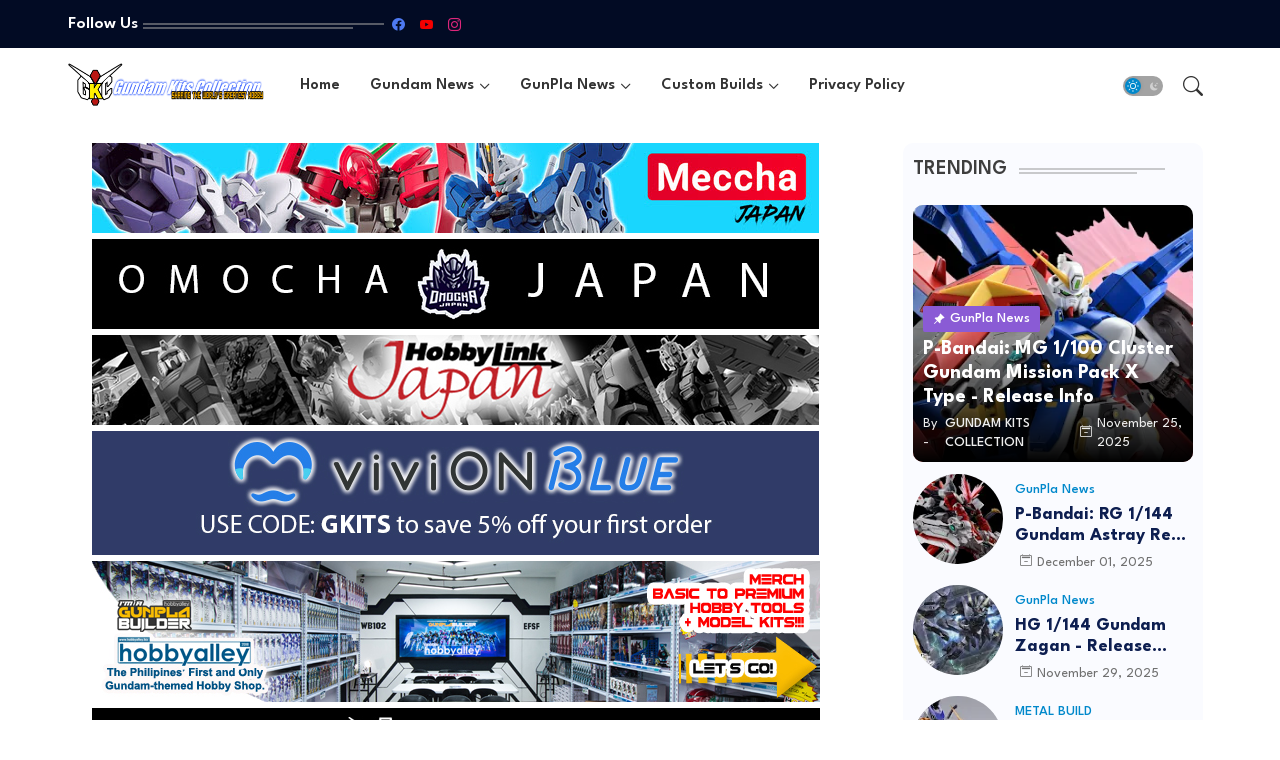

--- FILE ---
content_type: text/html; charset=utf-8
request_url: https://www.google.com/recaptcha/api2/aframe
body_size: 265
content:
<!DOCTYPE HTML><html><head><meta http-equiv="content-type" content="text/html; charset=UTF-8"></head><body><script nonce="62_-nXx8rBl2wA1NKhYE1w">/** Anti-fraud and anti-abuse applications only. See google.com/recaptcha */ try{var clients={'sodar':'https://pagead2.googlesyndication.com/pagead/sodar?'};window.addEventListener("message",function(a){try{if(a.source===window.parent){var b=JSON.parse(a.data);var c=clients[b['id']];if(c){var d=document.createElement('img');d.src=c+b['params']+'&rc='+(localStorage.getItem("rc::a")?sessionStorage.getItem("rc::b"):"");window.document.body.appendChild(d);sessionStorage.setItem("rc::e",parseInt(sessionStorage.getItem("rc::e")||0)+1);localStorage.setItem("rc::h",'1764811196764');}}}catch(b){}});window.parent.postMessage("_grecaptcha_ready", "*");}catch(b){}</script></body></html>

--- FILE ---
content_type: text/css; charset=utf-8
request_url: https://fonts.googleapis.com/css2?family=League%20Spartan:ital,wght@0,400;0,500;0,600;0,700;1,400;1,500;1,600;1,700&display=swap
body_size: 263
content:
/* vietnamese */
@font-face {
  font-family: 'League Spartan';
  font-style: normal;
  font-weight: 400;
  font-display: swap;
  src: url(https://fonts.gstatic.com/s/leaguespartan/v15/kJEqBuEW6A0lliaV_m88ja5TwvZ_LZmXD4ZhoJo.woff2) format('woff2');
  unicode-range: U+0102-0103, U+0110-0111, U+0128-0129, U+0168-0169, U+01A0-01A1, U+01AF-01B0, U+0300-0301, U+0303-0304, U+0308-0309, U+0323, U+0329, U+1EA0-1EF9, U+20AB;
}
/* latin-ext */
@font-face {
  font-family: 'League Spartan';
  font-style: normal;
  font-weight: 400;
  font-display: swap;
  src: url(https://fonts.gstatic.com/s/leaguespartan/v15/kJEqBuEW6A0lliaV_m88ja5TwvZ-LZmXD4ZhoJo.woff2) format('woff2');
  unicode-range: U+0100-02BA, U+02BD-02C5, U+02C7-02CC, U+02CE-02D7, U+02DD-02FF, U+0304, U+0308, U+0329, U+1D00-1DBF, U+1E00-1E9F, U+1EF2-1EFF, U+2020, U+20A0-20AB, U+20AD-20C0, U+2113, U+2C60-2C7F, U+A720-A7FF;
}
/* latin */
@font-face {
  font-family: 'League Spartan';
  font-style: normal;
  font-weight: 400;
  font-display: swap;
  src: url(https://fonts.gstatic.com/s/leaguespartan/v15/kJEqBuEW6A0lliaV_m88ja5TwvZwLZmXD4Zh.woff2) format('woff2');
  unicode-range: U+0000-00FF, U+0131, U+0152-0153, U+02BB-02BC, U+02C6, U+02DA, U+02DC, U+0304, U+0308, U+0329, U+2000-206F, U+20AC, U+2122, U+2191, U+2193, U+2212, U+2215, U+FEFF, U+FFFD;
}
/* vietnamese */
@font-face {
  font-family: 'League Spartan';
  font-style: normal;
  font-weight: 500;
  font-display: swap;
  src: url(https://fonts.gstatic.com/s/leaguespartan/v15/kJEqBuEW6A0lliaV_m88ja5TwvZ_LZmXD4ZhoJo.woff2) format('woff2');
  unicode-range: U+0102-0103, U+0110-0111, U+0128-0129, U+0168-0169, U+01A0-01A1, U+01AF-01B0, U+0300-0301, U+0303-0304, U+0308-0309, U+0323, U+0329, U+1EA0-1EF9, U+20AB;
}
/* latin-ext */
@font-face {
  font-family: 'League Spartan';
  font-style: normal;
  font-weight: 500;
  font-display: swap;
  src: url(https://fonts.gstatic.com/s/leaguespartan/v15/kJEqBuEW6A0lliaV_m88ja5TwvZ-LZmXD4ZhoJo.woff2) format('woff2');
  unicode-range: U+0100-02BA, U+02BD-02C5, U+02C7-02CC, U+02CE-02D7, U+02DD-02FF, U+0304, U+0308, U+0329, U+1D00-1DBF, U+1E00-1E9F, U+1EF2-1EFF, U+2020, U+20A0-20AB, U+20AD-20C0, U+2113, U+2C60-2C7F, U+A720-A7FF;
}
/* latin */
@font-face {
  font-family: 'League Spartan';
  font-style: normal;
  font-weight: 500;
  font-display: swap;
  src: url(https://fonts.gstatic.com/s/leaguespartan/v15/kJEqBuEW6A0lliaV_m88ja5TwvZwLZmXD4Zh.woff2) format('woff2');
  unicode-range: U+0000-00FF, U+0131, U+0152-0153, U+02BB-02BC, U+02C6, U+02DA, U+02DC, U+0304, U+0308, U+0329, U+2000-206F, U+20AC, U+2122, U+2191, U+2193, U+2212, U+2215, U+FEFF, U+FFFD;
}
/* vietnamese */
@font-face {
  font-family: 'League Spartan';
  font-style: normal;
  font-weight: 600;
  font-display: swap;
  src: url(https://fonts.gstatic.com/s/leaguespartan/v15/kJEqBuEW6A0lliaV_m88ja5TwvZ_LZmXD4ZhoJo.woff2) format('woff2');
  unicode-range: U+0102-0103, U+0110-0111, U+0128-0129, U+0168-0169, U+01A0-01A1, U+01AF-01B0, U+0300-0301, U+0303-0304, U+0308-0309, U+0323, U+0329, U+1EA0-1EF9, U+20AB;
}
/* latin-ext */
@font-face {
  font-family: 'League Spartan';
  font-style: normal;
  font-weight: 600;
  font-display: swap;
  src: url(https://fonts.gstatic.com/s/leaguespartan/v15/kJEqBuEW6A0lliaV_m88ja5TwvZ-LZmXD4ZhoJo.woff2) format('woff2');
  unicode-range: U+0100-02BA, U+02BD-02C5, U+02C7-02CC, U+02CE-02D7, U+02DD-02FF, U+0304, U+0308, U+0329, U+1D00-1DBF, U+1E00-1E9F, U+1EF2-1EFF, U+2020, U+20A0-20AB, U+20AD-20C0, U+2113, U+2C60-2C7F, U+A720-A7FF;
}
/* latin */
@font-face {
  font-family: 'League Spartan';
  font-style: normal;
  font-weight: 600;
  font-display: swap;
  src: url(https://fonts.gstatic.com/s/leaguespartan/v15/kJEqBuEW6A0lliaV_m88ja5TwvZwLZmXD4Zh.woff2) format('woff2');
  unicode-range: U+0000-00FF, U+0131, U+0152-0153, U+02BB-02BC, U+02C6, U+02DA, U+02DC, U+0304, U+0308, U+0329, U+2000-206F, U+20AC, U+2122, U+2191, U+2193, U+2212, U+2215, U+FEFF, U+FFFD;
}
/* vietnamese */
@font-face {
  font-family: 'League Spartan';
  font-style: normal;
  font-weight: 700;
  font-display: swap;
  src: url(https://fonts.gstatic.com/s/leaguespartan/v15/kJEqBuEW6A0lliaV_m88ja5TwvZ_LZmXD4ZhoJo.woff2) format('woff2');
  unicode-range: U+0102-0103, U+0110-0111, U+0128-0129, U+0168-0169, U+01A0-01A1, U+01AF-01B0, U+0300-0301, U+0303-0304, U+0308-0309, U+0323, U+0329, U+1EA0-1EF9, U+20AB;
}
/* latin-ext */
@font-face {
  font-family: 'League Spartan';
  font-style: normal;
  font-weight: 700;
  font-display: swap;
  src: url(https://fonts.gstatic.com/s/leaguespartan/v15/kJEqBuEW6A0lliaV_m88ja5TwvZ-LZmXD4ZhoJo.woff2) format('woff2');
  unicode-range: U+0100-02BA, U+02BD-02C5, U+02C7-02CC, U+02CE-02D7, U+02DD-02FF, U+0304, U+0308, U+0329, U+1D00-1DBF, U+1E00-1E9F, U+1EF2-1EFF, U+2020, U+20A0-20AB, U+20AD-20C0, U+2113, U+2C60-2C7F, U+A720-A7FF;
}
/* latin */
@font-face {
  font-family: 'League Spartan';
  font-style: normal;
  font-weight: 700;
  font-display: swap;
  src: url(https://fonts.gstatic.com/s/leaguespartan/v15/kJEqBuEW6A0lliaV_m88ja5TwvZwLZmXD4Zh.woff2) format('woff2');
  unicode-range: U+0000-00FF, U+0131, U+0152-0153, U+02BB-02BC, U+02C6, U+02DA, U+02DC, U+0304, U+0308, U+0329, U+2000-206F, U+20AC, U+2122, U+2191, U+2193, U+2212, U+2215, U+FEFF, U+FFFD;
}


--- FILE ---
content_type: text/vtt; charset=utf-8
request_url: https://video-meta.open.video/caption/lyoChgPG37XI/952169715f477fb686ecaebdc6243812_fr.vtt
body_size: 7791
content:
WEBVTT

00:15.840 --> 00:24.690
[Applaudissements]

00:39.480 --> 00:42.039
Un nouveau prototype du SuperGUS équipé

00:42.039 --> 00:44.280
de moteur PDU produit dans le pays a

00:44.280 --> 00:46.160
effectué avec succès son premier vol à

00:46.160 --> 00:48.360
Comsomolsk sur Amour.

00:48.360 --> 00:49.960
Cette réussite constitue une étape

00:49.960 --> 00:51.680
importante pour l'industrie aéronautique

00:51.680 --> 00:53.399
russe et son programme de substitution

00:53.399 --> 00:54.239
des

00:54.239 --> 00:56.640
importations. Le vol qui a atteint une

00:56.640 --> 00:59.160
altitude de 3000 m et une vitesse de 500

00:59.160 --> 01:02.879
km/h a duré environ 40 minutes. La

01:02.879 --> 01:05.158
stabilité gaz dynamique des moteurs 8

01:05.159 --> 01:06.680
et des systèmes embarqués de l'avion

01:06.680 --> 01:08.360
fabriqué en Russie a été validé

01:08.360 --> 01:10.200
efficacement au cours de cet essai

01:10.200 --> 01:11.840
confirmant ainsi la fiabilité et la

01:11.840 --> 01:13.680
stabilité des performances du

01:13.680 --> 01:16.080
moteur. La turbosoufflante moderne à

01:16.080 --> 01:18.720
double enveloppe, le moteur PD8, a été

01:18.720 --> 01:20.840
développé par UEC Saturne à Ribinsk pour

01:20.840 --> 01:23.159
remplacer le moteur francorusse Sam 146

01:23.159 --> 01:25.960
qui équipait précédemment le superjet.

01:25.960 --> 01:27.720
Cette transition est une réponse directe

01:27.720 --> 01:29.320
aux sanctions internationales.

01:29.320 --> 01:30.920
L'objectif étant de créer un avion

01:30.920 --> 01:32.479
régional indépendant sur le plan

01:32.479 --> 01:35.159
technologique et totalement russe. Le

01:35.159 --> 01:37.280
PD8 est équipé de matériaux nationaux

01:37.280 --> 01:39.119
sophistiqués, de la fabrication

01:39.119 --> 01:41.640
additive, impression 3D et de solutions

01:41.640 --> 01:43.320
d'ingénierie dérivée du programme plus

01:43.320 --> 01:46.240
vaste du moteur 14. L'industrie russe

01:46.240 --> 01:47.799
des moteurs d'aviation possède toutes

01:47.799 --> 01:49.240
les compétences nécessaires pour

01:49.240 --> 01:52.079
développer des turbines à gaz moderne.

01:52.079 --> 01:54.600
Aujourd'hui, pour preuve, les moteurs

01:54.600 --> 01:56.240
8 de nos concepteurs ont fait décoller

01:56.240 --> 01:58.640
le supergérus dans le ciel.

01:58.640 --> 02:00.360
Il s'agit d'une étape importante dans le

02:00.360 --> 02:02.000
programme d'essai de certification de

02:02.000 --> 02:03.640
ces centrales et dans la préparation de

02:03.640 --> 02:07.039
leur production en série. Rosaviatya, le

02:07.039 --> 02:09.160
ministère de l'industrie et du commerce,

02:09.160 --> 02:11.360
la société d'État Rostech, l'UAC et

02:11.360 --> 02:13.599
l'UEC. Une équipe unie a rendu ce vol

02:13.599 --> 02:16.160
possible, a déclaré Alexander Grachef,

02:16.160 --> 02:17.920
PDG de l'UEC et membre du conseil

02:17.920 --> 02:19.680
d'administration du syndicat national

02:19.680 --> 02:21.560
des employeurs de l'industrie mécanique,

02:21.560 --> 02:23.120
Union des ingénieurs mécaniciens de

02:23.120 --> 02:25.319
Russie. Rostech et United Aircraft

02:25.319 --> 02:27.720
Corporation UAC dirigent le vaste

02:27.720 --> 02:29.080
programme de substitution des

02:29.080 --> 02:32.360
importations qui est supervisé par PJSC

02:32.360 --> 02:34.319
Yovlef. Ce programme prévoit le

02:34.319 --> 02:36.120
remplacement d'environ 40 systèmes et

02:36.120 --> 02:38.640
composants étrangers. Il s'agit de

02:38.640 --> 02:40.720
l'avionique, du train d'atterrissage, de

02:40.720 --> 02:42.720
la propulsion auxiliaire, des commandes

02:42.720 --> 02:44.560
de vol intégrées, de l'alimentation

02:44.560 --> 02:46.519
électrique, de la climatisation et des

02:46.519 --> 02:48.040
systèmes de protection contre les

02:48.040 --> 02:49.480
incendies.

02:49.480 --> 02:51.440
Le fuselage de l'avion a été redessiné

02:51.440 --> 02:53.080
pour faciliter la production et la

02:53.080 --> 02:54.720
maintenance en utilisant des matériaux

02:54.720 --> 02:56.640
et des technologies russes. Le vol

02:56.640 --> 02:58.599
inaugural réussi du superjet équipé de

02:58.599 --> 03:00.519
moteur PD8 n'est que le début d'un

03:00.519 --> 03:03.480
processus de certification complet. Le

03:03.480 --> 03:05.040
programme prévoit d'effectuer environ

03:05.040 --> 03:06.640
200 volts d'essai pour garantir la

03:06.640 --> 03:08.440
fiabilité opérationnelle, les

03:08.440 --> 03:10.080
performances et la sécurité de l'avion

03:10.080 --> 03:12.879
avant son entrée en production en série.

03:12.879 --> 03:15.040
Le prototype initial utilisé pour ce vol

03:15.040 --> 03:16.519
comprend encore quelques systèmes

03:16.519 --> 03:18.799
importés. Cependant, l'objectif final

03:18.799 --> 03:20.799
est de déployer un SJ Cent entièrement

03:20.799 --> 03:22.720
russe. Les prototypes suivants étant

03:22.720 --> 03:24.440
déjà construits entièrement à partir de

03:24.440 --> 03:26.360
composants nationaux. Le gouvernement

03:26.360 --> 03:27.959
russe fournit un soutien financier et

03:27.959 --> 03:29.080
des ressources complètes par

03:29.080 --> 03:30.439
l'intermédiaire d'agences tels que

03:30.439 --> 03:32.640
Rostec, le ministère de l'industrie et

03:32.640 --> 03:34.000
du commerce et

03:34.000 --> 03:36.319
Rosaviats l'objectif est d'obtenir la

03:36.319 --> 03:38.680
certification du moteur 8 d'ici à la

03:38.680 --> 03:41.159
fin de l'année 2025 et la production en

03:41.159 --> 03:42.560
série de moteurs et d'avions sera

03:42.560 --> 03:44.319
augmentée en parallèle. Cette

03:44.319 --> 03:45.959
réalisation est considérée comme un

03:45.959 --> 03:47.720
témoignage des capacités de l'industrie

03:47.720 --> 03:49.560
russe des moteurs d'aviation qui est

03:49.560 --> 03:50.879
aujourd'hui l'une des rares au monde à

03:50.879 --> 03:52.360
pouvoir concevoir et fabriquer de

03:52.360 --> 03:53.799
manière indépendante des moteurs à

03:53.799 --> 03:55.959
turbine à gaz actuel.

03:55.959 --> 03:57.640
Le projet SJ 100 est un élément

03:57.640 --> 03:59.480
essentiel de la stratégie russe visant à

03:59.480 --> 04:01.120
moderniser sa flotte commerciale et à

04:01.120 --> 04:02.680
réduire sa dépendance à l'égard des

04:02.680 --> 04:04.879
fournisseurs étrangers, en particulier à

04:04.879 --> 04:06.319
la lumière des défis économiques et

04:06.319 --> 04:09.319
géopolitiques actuels. Le gouvernement a

04:09.319 --> 04:11.000
déjà passé des commandes initiales pour

04:11.000 --> 04:12.720
20 appareils destinés à des compagnies

04:12.720 --> 04:14.840
aériennes nationales avec un total de

04:14.840 --> 04:17.040
plus de 150 appareils en commande, y

04:17.040 --> 04:18.320
compris des engagements de la part

04:18.320 --> 04:20.519
d'Aroflotte et d'autres transporteurs.

04:20.519 --> 04:22.520
Le vol d'essai réussi du superjet équipé

04:22.520 --> 04:24.600
de moteur PD8 est une étape cruciale

04:24.600 --> 04:25.720
dans la quête de souveraineté

04:25.720 --> 04:27.720
technologique du secteur aéronautique

04:27.720 --> 04:30.160
russe. Il témoigne de la capacité du

04:30.160 --> 04:31.639
pays à surmonter les contraintes

04:31.639 --> 04:33.360
extérieures et à rétablir son industrie

04:33.360 --> 04:35.160
aérospatiale sur une base entièrement

04:35.160 --> 04:38.080
nationale. Maintenant, pensez-vous que

04:38.080 --> 04:39.520
la Russie n'aurait pas dû attendre les

04:39.520 --> 04:40.840
sanctions et qu'elle aurait même dû le

04:40.840 --> 04:43.080
faire avant ? Faites-len nous savoir

04:43.080 --> 04:44.000
dans les

04:44.000 --> 04:46.479
commentaires. N'hésitez pas à aimer, à

04:46.479 --> 04:49.280
vous abonner et à partager nos vidéos.

04:49.280 --> 04:51.120
En outre, nous vous invitons à adhérer à

04:51.120 --> 04:53.600
nos programmes.


--- FILE ---
content_type: text/vtt; charset=utf-8
request_url: https://video-meta.open.video/caption/o7xGcAHyEZYH/ab19735dd89aa8e720cae06ab56f6c6c_es.vtt
body_size: 10580
content:
WEBVTT

00:01.959 --> 00:03.919
Rusia debe producir al menos 200 aviones

00:03.919 --> 00:05.680
de aquí a 2030 para sustituir a los

00:05.680 --> 00:07.680
viejos aviones extranjeros, según Serga

00:07.680 --> 00:10.519
Chemezov, jefe de Rostec. En el Congreso

00:10.519 --> 00:12.599
de la RSPP, Chemezov declaró que las

00:12.599 --> 00:14.280
aerolíneas rusas operan actualmente con

00:14.280 --> 00:15.759
aviones extranjeros anticuados que

00:15.759 --> 00:16.760
requieren

00:16.760 --> 00:18.920
sustitución. "Tal vez se necesiten aún

00:18.920 --> 00:22.160
más", admitió citado por Interfax.

00:22.160 --> 00:23.599
Este comentario se produjo en el

00:23.599 --> 00:25.160
contexto de una revisión del programa

00:25.160 --> 00:26.599
integral de desarrollo de la aviación

00:26.599 --> 00:29.759
civil KPGA. La versión actual del KPGA

00:29.759 --> 00:32.200
aprobada en 2023 prevé la producción de

00:32.200 --> 00:35.280
994 aviones civiles en Rusia para

00:35.280 --> 00:38.000
2030. Esta cifra incluye un total de 42

00:38.000 --> 00:43.640
Superhead 100 270 MCF21 51 y L1F 300 115

00:43.640 --> 00:47.480
TU214 y 14 y L96300.

00:47.480 --> 00:48.879
Se espera que la United Aircraft

00:48.879 --> 00:51.280
Corporation EAC, parte de Rostech,

00:51.280 --> 00:54.840
produzca 592 de estos aviones para

00:54.840 --> 00:57.960
2023. En noviembre de 2024, Sergei

00:57.960 --> 00:59.519
Chemezov declaró que el programa debía

00:59.519 --> 01:01.079
ajustarse de acuerdo con los planes y

01:01.079 --> 01:02.840
capacidades de las compañías

01:02.840 --> 01:04.960
aéreas. Afirmó que el desarrollo del

01:04.960 --> 01:07.360
KPGA se produjo en un momento

01:07.360 --> 01:09.600
difícil. No se sabía cómo evolucionaría

01:09.600 --> 01:11.119
la situación de la industria aeronáutica

01:11.119 --> 01:12.799
en el futuro debido a las sanciones.

01:12.799 --> 01:14.000
¿Qué pasaría con los aviones

01:14.000 --> 01:15.680
extranjeros? su mantenimiento y sus

01:15.680 --> 01:18.400
componentes, se requería una acción

01:18.400 --> 01:20.759
urgente. Chemezov afirmó que el programa

01:20.759 --> 01:22.479
necesitaba ajustes para ajustarse a los

01:22.479 --> 01:24.159
planes y capacidades de las

01:24.159 --> 01:27.040
aerolíneas y subrayó, sin embargo, la

01:27.040 --> 01:28.560
demanda ya no es tan

01:28.560 --> 01:30.439
acuciante. Se ha establecido el

01:30.439 --> 01:32.360
mantenimiento de los aviones extranjeros

01:32.360 --> 01:33.360
que siguen

01:33.360 --> 01:35.520
operando. Los temores de que todo se

01:35.520 --> 01:36.720
paralizara han

01:36.720 --> 01:38.880
remitido. Añadió que la transición de

01:38.880 --> 01:40.399
los aviones importados a los modelos

01:40.399 --> 01:42.320
nacionales debe ser gradual, basada en

01:42.320 --> 01:45.240
los ciclos de vida operativos.

01:45.240 --> 01:47.560
En marzo de 2024, el Ministerio de

01:47.560 --> 01:49.200
Industria y Comercio y Rostec anunciaron

01:49.200 --> 01:50.759
retrasos en el calendario de entrega de

01:50.759 --> 01:52.079
los nuevos aviones civiles rusos

01:52.079 --> 01:54.320
destinados a sustituir a los modelos

01:54.320 --> 01:56.240
occidentales. El Ministerio de Industria

01:56.240 --> 01:58.479
y Comercio pospuso las entregas del MC

01:58.479 --> 02:00.640
21 a 2025 y las del Superhead 100

02:00.640 --> 02:02.520
regional a

02:02.520 --> 02:05.920
2026. En noviembre de 2024 se produjo un

02:05.920 --> 02:09.959
cambio de liderazgo en PJSCL BJSC Tupou.

02:09.959 --> 02:12.400
En marzo de 2025, durante una reunión

02:12.400 --> 02:14.440
del Consejo Legislativo, el ministro de

02:14.440 --> 02:16.000
Industria y Comercio, Anthony Kenov,

02:16.000 --> 02:18.400
informó de que 13 aviones MC21 y 20

02:18.400 --> 02:20.400
aviones de pasajeros SJ 100 se

02:20.400 --> 02:22.360
encontraban en distintas fases de

02:22.360 --> 02:24.480
producción. El servicio de prensa de la

02:24.480 --> 02:26.120
OAC aclaró atas que alrededor de 40

02:26.120 --> 02:29.000
aviones MCF21 y SJ1 se encontraban en

02:29.000 --> 02:32.120
diferentes niveles de preparación.

02:32.120 --> 02:34.519
El 17 de marzo, un prototipo de superjet

02:34.519 --> 02:36.680
equipado con motores rusos PD8 realizó

02:36.680 --> 02:39.480
su primer vuelo. Elenou dijo que el

02:39.480 --> 02:41.000
primer vuelo de certificación del avión

02:41.000 --> 02:43.440
de medio alcance MC21 con el motor ruso

02:43.440 --> 02:45.560
PD14 se ha pospuesto a junio, julio de

02:45.560 --> 02:48.519
este año. Según Chemezop, los planes

02:48.519 --> 02:50.599
prevén que el avión MCF21 comience a

02:50.599 --> 02:52.920
fabricarse en serie en 2026, el mismo

02:52.920 --> 02:54.920
año en que se introduzcan los SJ1 de

02:54.920 --> 02:57.480
fabricación nacional.

02:57.480 --> 02:59.200
Sin embargo, hay algunas cifras

02:59.200 --> 03:00.840
disponibles para los aviones actualmente

03:00.840 --> 03:02.159
en

03:02.159 --> 03:04.640
producción. A principios de marzo, el

03:04.640 --> 03:06.599
ministro ruso de Industria y Comercio,

03:06.599 --> 03:08.599
Antonen informó en una reunión del

03:08.599 --> 03:10.239
presidium del Consejo de Legisladores de

03:10.239 --> 03:12.599
Rusia de que 13 aviones MC, 21 de serie

03:12.599 --> 03:15.040
y 20 aviones SJ 100 están en producción

03:15.040 --> 03:18.360
en distintos grados de preparación.

03:18.360 --> 03:20.280
Anteriormente, UAC TAS declaró que en

03:20.280 --> 03:21.720
las empresas de la OAC se encuentran

03:21.720 --> 03:24.480
unos 40 aviones MC21 y SJ 100 en

03:24.480 --> 03:26.360
distintos grados de preparación con el

03:26.360 --> 03:27.840
fin de acelerar la producción tras la

03:27.840 --> 03:30.519
certificación de la versión rusa de la

03:30.519 --> 03:32.959
aeronave. El director general de Rostec,

03:32.959 --> 03:34.560
Sergei Chemezov, había anunciado

03:34.560 --> 03:36.120
anteriormente planes para iniciar la

03:36.120 --> 03:39.200
producción en serie de aviones MC21 en

03:39.200 --> 03:41.400
2026. El inicio de la producción de los

03:41.400 --> 03:43.640
aviones SJ1 que sustituyen a los

03:43.640 --> 03:45.760
importados también está previsto para

03:45.760 --> 03:48.000
2026.

03:48.000 --> 03:49.840
Sin embargo, se plantea la cuestión de

03:49.840 --> 03:51.360
si los aviones rusos son realmente

03:51.360 --> 03:54.120
necesarios en este momento. Los aviones

03:54.120 --> 03:56.120
rusos, incluso si consiguen mantener los

03:56.120 --> 03:57.799
calendarios revisados, pueden no

03:57.799 --> 03:59.879
resultar atractivos para las compañías

03:59.879 --> 04:02.280
aéreas. Cuanto más se acerca la fecha de

04:02.280 --> 04:03.560
producción en serie de los aviones

04:03.560 --> 04:04.920
nacionales que sustituyen a las

04:04.920 --> 04:06.519
importaciones, más a menudo las

04:06.519 --> 04:08.319
compañías aéreas se niegan a

04:08.319 --> 04:10.400
comprarlos. Aeroflot se ha negado a

04:10.400 --> 04:13.760
comprar Superhegit 214.

04:13.760 --> 04:16.320
El MCF21 que Aeroflot planea comprar en

04:16.320 --> 04:19.239
grandes cantidades aún no está listo.

04:19.239 --> 04:22.320
Vta aero ha cancelado el pedido de 4

04:22.320 --> 04:24.520
TU214. Aunque las compañías aéreas

04:24.520 --> 04:26.320
tienen planes de comprar aviones rusos,

04:26.320 --> 04:28.039
no hay pedidos en

04:28.039 --> 04:30.120
firme. La demanda real de aviones

04:30.120 --> 04:31.560
nacionales también puede evaluarse

04:31.560 --> 04:33.280
basándose en los pedidos realizados por

04:33.280 --> 04:34.880
la compañía Estatal de Arrendamiento de

04:34.880 --> 04:36.960
Transporte GTLK.

04:36.960 --> 04:38.280
Los intentos de convencer a las

04:38.280 --> 04:39.720
compañías aéreas para que compren

04:39.720 --> 04:41.000
aviones de fabricación rusa en

04:41.000 --> 04:42.919
condiciones de mercado no han tenido

04:42.919 --> 04:45.440
éxito. En su lugar, GTLCK lo

04:45.440 --> 04:46.919
suministrará en el marco de un programa

04:46.919 --> 04:48.600
de leasing

04:48.600 --> 04:50.520
preferencial. En el foro Económico

04:50.520 --> 04:53.000
Oriental de 2024, GTLeca firmó un

04:53.000 --> 04:55.520
acuerdo para la entrega de 238 aviones,

04:55.520 --> 05:00.000
123 SuperHz 65 y L114 y 41

05:00.000 --> 05:02.800
TU214. Sin embargo, este acuerdo solo es

05:02.800 --> 05:05.600
voz a las líneas generales del programa.

05:05.600 --> 05:07.639
Sin embargo, este acuerdo solo esboza

05:07.639 --> 05:09.280
las condiciones básicas de entrega hasta

05:09.280 --> 05:12.160
2032. Aún no hay contratos en

05:12.160 --> 05:14.800
firme. Por lo tanto, no debe sorprender

05:14.800 --> 05:16.440
que las compañías aéreas intenten por

05:16.440 --> 05:17.880
todos los medios mantener sus boin y

05:17.880 --> 05:19.360
airbus en buen estado de funcionamiento

05:19.360 --> 05:22.000
y traten de comprar al menos aviones

05:22.000 --> 05:24.240
usados. La cuestión de los aviones es

05:24.240 --> 05:26.560
solo una parte del problema.

05:26.560 --> 05:28.600
Maires Boichek, presidente de la Unión

05:28.600 --> 05:30.520
Rusa de Tripulantes de vuelo, advirtió

05:30.520 --> 05:32.960
anteriormente de que en 2026 a 2027

05:32.960 --> 05:34.600
Rusia podría enfrentarse a una escasez

05:34.600 --> 05:37.280
de pilotos de aviación civil. La razón

05:37.280 --> 05:38.800
principal es la fuga de cerebros del

05:38.800 --> 05:41.639
país ante los bajos salarios del sector.

05:41.639 --> 05:43.240
Las compañías rusas compiten por el

05:43.240 --> 05:45.000
personal con operadores extranjeros y,

05:45.000 --> 05:46.600
dado el crecimiento del transporte aéreo

05:46.600 --> 05:48.000
en todo el mundo, la demanda de

05:48.000 --> 05:51.000
especialistas rusos aumentará.

05:51.000 --> 05:52.800
Si antes, antes de la pandemia, los

05:52.800 --> 05:54.319
sueldos de los pilotos en Rusia en las

05:54.319 --> 05:56.560
principales compañías rondaban el 70% de

05:56.560 --> 05:58.319
la media mundial. Ahora no llegamos ni

05:58.319 --> 06:01.759
al 40%, dijo Maires Lambo Boichek. Al

06:01.759 --> 06:03.600
mismo tiempo, en Rusia hay graduados de

06:03.600 --> 06:05.080
escuelas de vuelo que solo necesitan

06:05.080 --> 06:06.520
formación para trabajar en aviones

06:06.520 --> 06:09.759
específicos, señaló Maires

06:09.759 --> 06:12.199
Lamboek. ¿Crees que las aerolíneas rusas

06:12.199 --> 06:13.840
quieren realmente los aviones rusos o

06:13.840 --> 06:15.479
somente están inseguras debido a los

06:15.479 --> 06:16.919
retrasos?

06:16.919 --> 06:18.720
Haznoslo saber en los

06:18.720 --> 06:20.840
comentarios. Por favor, comparte

06:20.840 --> 06:22.720
nuestros vídeos y suscríbete a nuestro

06:22.720 --> 06:25.400
canal. Por favor, suscríbete también a

06:25.400 --> 06:29.039
nuestro canal para animarnos.


--- FILE ---
content_type: text/vtt; charset=utf-8
request_url: https://video-meta.open.video/caption/oDg4Fibb-JiO/b57a03304beb7a98be187fa3f7b5c128_fr.vtt
body_size: 10726
content:
WEBVTT

00:02.639 --> 00:04.359
la Russie doit produire au moins 200

00:04.359 --> 00:06.319
avions d'ici 2030 pour remplacer les

00:06.319 --> 00:08.120
avions de ligne étranger vieillissant

00:08.120 --> 00:11.480
selon Sergey schemzov chef de rostch

00:11.480 --> 00:13.639
lors du congrès de la RSPP monsieur

00:13.639 --> 00:15.400
chemzov a déclaré que les compagnies

00:15.400 --> 00:17.080
aériennes russe utilise actuellement des

00:17.080 --> 00:18.880
avions étrangers obsolètes qui doivent

00:18.880 --> 00:21.680
être remplacés peut-être qu'il en faudra

00:21.680 --> 00:24.480
encore plus a-t-il admis cité par

00:24.480 --> 00:26.840
Interfax ce commentaire a été fait dans

00:26.840 --> 00:28.519
le contexte d'une révision du programme

00:28.519 --> 00:30.199
global de développement de l'aviation

00:30.199 --> 00:32.920
civile le kpga la version actuelle du

00:32.920 --> 00:35.960
kpga approuvée en 2023 prévoit la

00:35.960 --> 00:38.280
production de 994 avions civile en

00:38.280 --> 00:39.520
Russie d'ici

00:39.520 --> 00:43.079
2030 ce nombre comprend 42 SuperG 100

00:43.079 --> 00:48.440
270 MC 21 51 y one onef 300 115 tu 214

00:48.440 --> 00:50.320
et 14 l

00:50.320 --> 00:54.199
96300 la United Aircraft Corporation UAC

00:54.199 --> 00:56.079
qui fait partie de rostech devrait

00:56.079 --> 00:58.480
produire 592 de ses appareils d'ici à

00:58.480 --> 01:02.760
2023 en no 2024 Sergey chemzov a déclaré

01:02.760 --> 01:04.439
que le programme devrait être ajusté en

01:04.439 --> 01:06.119
fonction des plans et des capacités des

01:06.119 --> 01:07.080
compagnies

01:07.080 --> 01:08.920
aériennes il a déclaré que le

01:08.920 --> 01:11.119
développement du KPG à ses produits a un

01:11.119 --> 01:13.600
moment difficile on ne savait pas

01:13.600 --> 01:15.040
comment la situation de l'industrie

01:15.040 --> 01:16.640
aéronautique évoluerait à l'avenir en

01:16.640 --> 01:18.200
raison des sanctions ce qu'il

01:18.200 --> 01:20.200
adviendrait des avions étrangers de leur

01:20.200 --> 01:21.720
entretien et de leurs composant

01:21.720 --> 01:24.159
composant une action urgente s'imposait

01:24.159 --> 01:25.799
monsieur chemzov a déclaré que le

01:25.799 --> 01:27.439
programme avait besoin d'ajustement pour

01:27.439 --> 01:29.159
s'aligner sur les plans et les capacités

01:29.159 --> 01:32.240
des compagnies aérienne il a souligné

01:32.240 --> 01:34.600
cependant la demande n'est plus aussi

01:34.600 --> 01:36.880
pressante la maintenance des avions

01:36.880 --> 01:38.479
étrangers a été mise en place et il

01:38.479 --> 01:41.000
continue de fonctionner les craintes que

01:41.000 --> 01:43.640
tout s'arrête se sont dissipées il a

01:43.640 --> 01:45.000
ajouté que la transition entre les

01:45.000 --> 01:46.479
avions rimportés et les modèles

01:46.479 --> 01:47.600
nationaux devraient se faire

01:47.600 --> 01:49.399
progressivement en fonction des cycles

01:49.399 --> 01:52.399
de vie opérationnels en mars 2024 le

01:52.399 --> 01:54.079
ministère de l'Industrie et du Commerce

01:54.079 --> 01:55.759
et rostch ont annoncé des retards dans

01:55.759 --> 01:57.360
le calendrier de livraison des nouveaux

01:57.360 --> 01:58.799
avions civils russes destinés à

01:58.799 --> 02:01.479
remplacer les modèles occidentaux le

02:01.479 --> 02:03.200
ministère de l'Industrie et du Commerce

02:03.200 --> 02:06.119
a reporté les livraisons du MC 21 à 2025

02:06.119 --> 02:09.000
et celle du SuperG 100 régional à 2026

02:09.000 --> 02:12.040
en novembre 2024 la direction de PJSC

02:12.040 --> 02:15.200
Yakovlev et de JSC Tupolev change en

02:15.200 --> 02:17.920
mars 2025 lors d'une réunion du Conseil

02:17.920 --> 02:20.120
législatif le ministre de l'Industrie et

02:20.120 --> 02:22.080
du Commerce Anton alikanov a indiqué que

02:22.080 --> 02:24.760
13 avions MC 21 et 20 avion de l'gesj

02:24.760 --> 02:26.720
100 était à différents stades de

02:26.720 --> 02:29.280
production le service de presse de l'UAC

02:29.280 --> 02:31.239
a précisé à la Tasque environ 40 avions

02:31.239 --> 02:33.599
MC 21 et SJ 100 étit à différents

02:33.599 --> 02:36.319
niveaux de préparation le 17 mars un

02:36.319 --> 02:38.440
prototype de SuperG équipé de moteur rus

02:38.440 --> 02:40.879
 lui a effectué son premier vol

02:40.879 --> 02:43.319
alikanov a déclaré que le premier vol de

02:43.319 --> 02:45.040
certification de l'avion moyen courrier

02:45.040 --> 02:47.879
MC 21 équipé du moteur rus 14 est

02:47.879 --> 02:50.280
reporté à juin-juillet de cette année

02:50.280 --> 02:52.560
selon chemzov les plans prévoient que

02:52.560 --> 02:54.760
l'avion MC 21 commence à être produit en

02:54.760 --> 02:56.959
série en 2026 la même année que

02:56.959 --> 02:58.800
l'introduction des SJ sans fabriquer

02:58.800 --> 03:00.840
localement ce cependant certains

03:00.840 --> 03:02.239
chiffres sont disponibles pour les

03:02.239 --> 03:04.440
avions actuellement en production début

03:04.440 --> 03:06.599
mars le ministre russe de l'Industrie et

03:06.599 --> 03:08.959
du Commerce Anton alikanov a indiqué

03:08.959 --> 03:10.480
lors d'une réunion du Présidium du

03:10.480 --> 03:12.440
Conseil législatif russe que 13 avions

03:12.440 --> 03:15.000
de série MC 21 et 20 avions de ligne SJ

03:15.000 --> 03:16.599
sans sont en cours de production à des

03:16.599 --> 03:19.040
degrés de préparation divers auparavant

03:19.040 --> 03:21.239
l'uacas avait déclaré qu'une quarantaine

03:21.239 --> 03:23.560
d'avions mc21 et SJ 100 à différents

03:23.560 --> 03:25.159
stades de préparation se trouvait dans

03:25.159 --> 03:26.959
les entreprises de l'UAC afin

03:26.959 --> 03:28.599
d'accélérer la production après la

03:28.599 --> 03:30.280
certification de la version russe de

03:30.280 --> 03:33.560
l'avion le PDG de rostch Sergey chemzov

03:33.560 --> 03:35.319
a précédemment annoncé son intention de

03:35.319 --> 03:36.959
lancer la production en série de l'avion

03:36.959 --> 03:38.879
MC 21 en

03:38.879 --> 03:41.120
2026 le début de la production des

03:41.120 --> 03:43.439
avions SJ 100 qui remplace les

03:43.439 --> 03:45.439
importations est également prévu pour

03:45.439 --> 03:48.319
2026 toutefois la question se pose de

03:48.319 --> 03:49.720
savoir si les avions russes sont

03:49.720 --> 03:52.200
vraiment nécessaires à ce stade les

03:52.200 --> 03:54.239
avions russes même s'ils parviennent à

03:54.239 --> 03:56.280
respecter les calendriers révisés risque

03:56.280 --> 03:57.560
de ne pas être attrayant pour les

03:57.560 --> 04:00.200
compagnies aériennes plus la date de

04:00.200 --> 04:01.879
production en série des avions nationaux

04:01.879 --> 04:03.560
de substitution aux importations se

04:03.560 --> 04:05.720
rapproche plus les compagnies aériennes

04:05.720 --> 04:08.439
refusent de les acheter aeroflotte a

04:08.439 --> 04:11.519
refusé d'acheter des SuperG et des tupof

04:11.519 --> 04:15.040
tu214 le MC 21 qu'aéroflotte prévoit

04:15.040 --> 04:16.560
d'acheter en grand nombre n'est pas

04:16.560 --> 04:18.120
encore prêt

04:18.120 --> 04:21.280
uvt Aero a annulé la commande de 4

04:21.280 --> 04:23.600
tu214 bien que les compagnies aériennes

04:23.600 --> 04:24.919
et l'intention d'acheter des avions

04:24.919 --> 04:27.199
russes il n'y a pas de commande ferme la

04:27.199 --> 04:28.759
demande réelle d'avions nationaux peut

04:28.759 --> 04:30.400
également être évaluée sur la base des

04:30.400 --> 04:31.800
commandes passées par la Société

04:31.800 --> 04:33.199
nationale de location d'avion de

04:33.199 --> 04:34.520
transport

04:34.520 --> 04:37.120
gtlk les tentatives visant à convaincre

04:37.120 --> 04:38.520
les compagnies aérienne d'acheter des

04:38.520 --> 04:39.960
avions russes aux conditions du marché

04:39.960 --> 04:43.400
ont échoué au lieu de cela gtlk les

04:43.400 --> 04:44.880
fournira dans le cadre d'un programme de

04:44.880 --> 04:47.160
leasing préférentiel lors du Forum

04:47.160 --> 04:49.919
économique oriental de 2024 la compagnie

04:49.919 --> 04:51.400
a signé un accord portant sur la

04:51.400 --> 04:55.320
livraison de 238 appareils 23 SuperG 65

04:55.320 --> 04:57.800
il14 et 41 tu

04:57.800 --> 05:00.880
214 toutefois cet accord ne définit que

05:00.880 --> 05:02.400
les conditions de base de la livraison

05:02.400 --> 05:04.759
jusqu'en 2032 il n'y a pas encore de

05:04.759 --> 05:06.360
contrat ferme il ne faut donc pas

05:06.360 --> 05:08.080
s'étonner si les transporteurs tentent

05:08.080 --> 05:09.479
parout les moyens de maintenir leur

05:09.479 --> 05:11.160
Boeing et Airbus en état de marche et

05:11.160 --> 05:12.400
d'acheter au moins des appareils

05:12.400 --> 05:14.360
d'occasion la question des avions n'est

05:14.360 --> 05:16.960
qu'une partie du problème Miroslav

05:16.960 --> 05:19.000
boschuk président de l'Union russe du

05:19.000 --> 05:21.080
personnel navigant a déjà prévenu qu'en

05:21.080 --> 05:24.080
2026 ou 2027 la Russie pourrait être

05:24.080 --> 05:25.759
confronté à une pénurie de pilotes de

05:25.759 --> 05:28.479
l'aviation civile la principale raison

05:28.479 --> 05:30.240
en est la fuite des cerveaux du pays en

05:30.240 --> 05:31.759
raison des bas salaires pratiqués dans

05:31.759 --> 05:34.560
le secteur les transporteurs russes sont

05:34.560 --> 05:36.080
en concurrence avec les opérateurs

05:36.080 --> 05:38.080
étrangers pour recruter du personnel et

05:38.080 --> 05:39.479
compte tenu de la croissance du

05:39.479 --> 05:41.199
transport aérien dans le monde la

05:41.199 --> 05:42.759
demande de spécialistes russes va

05:42.759 --> 05:45.319
augmenter si avant la pandémie les

05:45.319 --> 05:46.680
salaires des pilotes russes dans les

05:46.680 --> 05:48.000
grandes compagnies représentaient

05:48.000 --> 05:50.479
environ 70 % de la moyenne mondiale ils

05:50.479 --> 05:52.720
n'atteignent même pas 40 % aujourd'hui a

05:52.720 --> 05:55.600
déclaré Miroslav boschuk dans le même

05:55.600 --> 05:57.560
temps il y a des diplômés des écoles de

05:57.560 --> 05:59.120
pilotage en Russie qui n'ont besoin que

05:59.120 --> 06:00.800
d'être formé pour travailler sur des

06:00.800 --> 06:03.360
avions spécifiques a noté Miroslav

06:03.360 --> 06:06.479
boschuk maintenant pensez-vous que les

06:06.479 --> 06:07.800
compagnies aériennes russes veulent

06:07.800 --> 06:09.039
vraiment les avions russes ou qu'elles

06:09.039 --> 06:10.360
sont simplement incertaines en raison

06:10.360 --> 06:12.880
des retards faites-le nous savoir dans

06:12.880 --> 06:13.520
les

06:13.520 --> 06:15.599
commentaires merci d'aimer et de

06:15.599 --> 06:17.440
partager nos vidéos et de vous abonner à

06:17.440 --> 06:20.360
notre chaîne merci également d'adhérer à

06:20.360 --> 06:24.240
notre chaîne pour nous encourager


--- FILE ---
content_type: text/vtt; charset=utf-8
request_url: https://video-meta.open.video/caption/o7xGcAHyEZYH/ab19735dd89aa8e720cae06ab56f6c6c_es.vtt
body_size: 10579
content:
WEBVTT

00:01.959 --> 00:03.919
Rusia debe producir al menos 200 aviones

00:03.919 --> 00:05.680
de aquí a 2030 para sustituir a los

00:05.680 --> 00:07.680
viejos aviones extranjeros, según Serga

00:07.680 --> 00:10.519
Chemezov, jefe de Rostec. En el Congreso

00:10.519 --> 00:12.599
de la RSPP, Chemezov declaró que las

00:12.599 --> 00:14.280
aerolíneas rusas operan actualmente con

00:14.280 --> 00:15.759
aviones extranjeros anticuados que

00:15.759 --> 00:16.760
requieren

00:16.760 --> 00:18.920
sustitución. "Tal vez se necesiten aún

00:18.920 --> 00:22.160
más", admitió citado por Interfax.

00:22.160 --> 00:23.599
Este comentario se produjo en el

00:23.599 --> 00:25.160
contexto de una revisión del programa

00:25.160 --> 00:26.599
integral de desarrollo de la aviación

00:26.599 --> 00:29.759
civil KPGA. La versión actual del KPGA

00:29.759 --> 00:32.200
aprobada en 2023 prevé la producción de

00:32.200 --> 00:35.280
994 aviones civiles en Rusia para

00:35.280 --> 00:38.000
2030. Esta cifra incluye un total de 42

00:38.000 --> 00:43.640
Superhead 100 270 MCF21 51 y L1F 300 115

00:43.640 --> 00:47.480
TU214 y 14 y L96300.

00:47.480 --> 00:48.879
Se espera que la United Aircraft

00:48.879 --> 00:51.280
Corporation EAC, parte de Rostech,

00:51.280 --> 00:54.840
produzca 592 de estos aviones para

00:54.840 --> 00:57.960
2023. En noviembre de 2024, Sergei

00:57.960 --> 00:59.519
Chemezov declaró que el programa debía

00:59.519 --> 01:01.079
ajustarse de acuerdo con los planes y

01:01.079 --> 01:02.840
capacidades de las compañías

01:02.840 --> 01:04.960
aéreas. Afirmó que el desarrollo del

01:04.960 --> 01:07.360
KPGA se produjo en un momento

01:07.360 --> 01:09.600
difícil. No se sabía cómo evolucionaría

01:09.600 --> 01:11.119
la situación de la industria aeronáutica

01:11.119 --> 01:12.799
en el futuro debido a las sanciones.

01:12.799 --> 01:14.000
¿Qué pasaría con los aviones

01:14.000 --> 01:15.680
extranjeros? su mantenimiento y sus

01:15.680 --> 01:18.400
componentes, se requería una acción

01:18.400 --> 01:20.759
urgente. Chemezov afirmó que el programa

01:20.759 --> 01:22.479
necesitaba ajustes para ajustarse a los

01:22.479 --> 01:24.159
planes y capacidades de las

01:24.159 --> 01:27.040
aerolíneas y subrayó, sin embargo, la

01:27.040 --> 01:28.560
demanda ya no es tan

01:28.560 --> 01:30.439
acuciante. Se ha establecido el

01:30.439 --> 01:32.360
mantenimiento de los aviones extranjeros

01:32.360 --> 01:33.360
que siguen

01:33.360 --> 01:35.520
operando. Los temores de que todo se

01:35.520 --> 01:36.720
paralizara han

01:36.720 --> 01:38.880
remitido. Añadió que la transición de

01:38.880 --> 01:40.399
los aviones importados a los modelos

01:40.399 --> 01:42.320
nacionales debe ser gradual, basada en

01:42.320 --> 01:45.240
los ciclos de vida operativos.

01:45.240 --> 01:47.560
En marzo de 2024, el Ministerio de

01:47.560 --> 01:49.200
Industria y Comercio y Rostec anunciaron

01:49.200 --> 01:50.759
retrasos en el calendario de entrega de

01:50.759 --> 01:52.079
los nuevos aviones civiles rusos

01:52.079 --> 01:54.320
destinados a sustituir a los modelos

01:54.320 --> 01:56.240
occidentales. El Ministerio de Industria

01:56.240 --> 01:58.479
y Comercio pospuso las entregas del MC

01:58.479 --> 02:00.640
21 a 2025 y las del Superhead 100

02:00.640 --> 02:02.520
regional a

02:02.520 --> 02:05.920
2026. En noviembre de 2024 se produjo un

02:05.920 --> 02:09.959
cambio de liderazgo en PJSCL BJSC Tupou.

02:09.959 --> 02:12.400
En marzo de 2025, durante una reunión

02:12.400 --> 02:14.440
del Consejo Legislativo, el ministro de

02:14.440 --> 02:16.000
Industria y Comercio, Anthony Kenov,

02:16.000 --> 02:18.400
informó de que 13 aviones MC21 y 20

02:18.400 --> 02:20.400
aviones de pasajeros SJ 100 se

02:20.400 --> 02:22.360
encontraban en distintas fases de

02:22.360 --> 02:24.480
producción. El servicio de prensa de la

02:24.480 --> 02:26.120
OAC aclaró atas que alrededor de 40

02:26.120 --> 02:29.000
aviones MCF21 y SJ1 se encontraban en

02:29.000 --> 02:32.120
diferentes niveles de preparación.

02:32.120 --> 02:34.519
El 17 de marzo, un prototipo de superjet

02:34.519 --> 02:36.680
equipado con motores rusos PD8 realizó

02:36.680 --> 02:39.480
su primer vuelo. Elenou dijo que el

02:39.480 --> 02:41.000
primer vuelo de certificación del avión

02:41.000 --> 02:43.440
de medio alcance MC21 con el motor ruso

02:43.440 --> 02:45.560
PD14 se ha pospuesto a junio, julio de

02:45.560 --> 02:48.519
este año. Según Chemezop, los planes

02:48.519 --> 02:50.599
prevén que el avión MCF21 comience a

02:50.599 --> 02:52.920
fabricarse en serie en 2026, el mismo

02:52.920 --> 02:54.920
año en que se introduzcan los SJ1 de

02:54.920 --> 02:57.480
fabricación nacional.

02:57.480 --> 02:59.200
Sin embargo, hay algunas cifras

02:59.200 --> 03:00.840
disponibles para los aviones actualmente

03:00.840 --> 03:02.159
en

03:02.159 --> 03:04.640
producción. A principios de marzo, el

03:04.640 --> 03:06.599
ministro ruso de Industria y Comercio,

03:06.599 --> 03:08.599
Antonen informó en una reunión del

03:08.599 --> 03:10.239
presidium del Consejo de Legisladores de

03:10.239 --> 03:12.599
Rusia de que 13 aviones MC, 21 de serie

03:12.599 --> 03:15.040
y 20 aviones SJ 100 están en producción

03:15.040 --> 03:18.360
en distintos grados de preparación.

03:18.360 --> 03:20.280
Anteriormente, UAC TAS declaró que en

03:20.280 --> 03:21.720
las empresas de la OAC se encuentran

03:21.720 --> 03:24.480
unos 40 aviones MC21 y SJ 100 en

03:24.480 --> 03:26.360
distintos grados de preparación con el

03:26.360 --> 03:27.840
fin de acelerar la producción tras la

03:27.840 --> 03:30.519
certificación de la versión rusa de la

03:30.519 --> 03:32.959
aeronave. El director general de Rostec,

03:32.959 --> 03:34.560
Sergei Chemezov, había anunciado

03:34.560 --> 03:36.120
anteriormente planes para iniciar la

03:36.120 --> 03:39.200
producción en serie de aviones MC21 en

03:39.200 --> 03:41.400
2026. El inicio de la producción de los

03:41.400 --> 03:43.640
aviones SJ1 que sustituyen a los

03:43.640 --> 03:45.760
importados también está previsto para

03:45.760 --> 03:48.000
2026.

03:48.000 --> 03:49.840
Sin embargo, se plantea la cuestión de

03:49.840 --> 03:51.360
si los aviones rusos son realmente

03:51.360 --> 03:54.120
necesarios en este momento. Los aviones

03:54.120 --> 03:56.120
rusos, incluso si consiguen mantener los

03:56.120 --> 03:57.799
calendarios revisados, pueden no

03:57.799 --> 03:59.879
resultar atractivos para las compañías

03:59.879 --> 04:02.280
aéreas. Cuanto más se acerca la fecha de

04:02.280 --> 04:03.560
producción en serie de los aviones

04:03.560 --> 04:04.920
nacionales que sustituyen a las

04:04.920 --> 04:06.519
importaciones, más a menudo las

04:06.519 --> 04:08.319
compañías aéreas se niegan a

04:08.319 --> 04:10.400
comprarlos. Aeroflot se ha negado a

04:10.400 --> 04:13.760
comprar Superhegit 214.

04:13.760 --> 04:16.320
El MCF21 que Aeroflot planea comprar en

04:16.320 --> 04:19.239
grandes cantidades aún no está listo.

04:19.239 --> 04:22.320
Vta aero ha cancelado el pedido de 4

04:22.320 --> 04:24.520
TU214. Aunque las compañías aéreas

04:24.520 --> 04:26.320
tienen planes de comprar aviones rusos,

04:26.320 --> 04:28.039
no hay pedidos en

04:28.039 --> 04:30.120
firme. La demanda real de aviones

04:30.120 --> 04:31.560
nacionales también puede evaluarse

04:31.560 --> 04:33.280
basándose en los pedidos realizados por

04:33.280 --> 04:34.880
la compañía Estatal de Arrendamiento de

04:34.880 --> 04:36.960
Transporte GTLK.

04:36.960 --> 04:38.280
Los intentos de convencer a las

04:38.280 --> 04:39.720
compañías aéreas para que compren

04:39.720 --> 04:41.000
aviones de fabricación rusa en

04:41.000 --> 04:42.919
condiciones de mercado no han tenido

04:42.919 --> 04:45.440
éxito. En su lugar, GTLCK lo

04:45.440 --> 04:46.919
suministrará en el marco de un programa

04:46.919 --> 04:48.600
de leasing

04:48.600 --> 04:50.520
preferencial. En el foro Económico

04:50.520 --> 04:53.000
Oriental de 2024, GTLeca firmó un

04:53.000 --> 04:55.520
acuerdo para la entrega de 238 aviones,

04:55.520 --> 05:00.000
123 SuperHz 65 y L114 y 41

05:00.000 --> 05:02.800
TU214. Sin embargo, este acuerdo solo es

05:02.800 --> 05:05.600
voz a las líneas generales del programa.

05:05.600 --> 05:07.639
Sin embargo, este acuerdo solo esboza

05:07.639 --> 05:09.280
las condiciones básicas de entrega hasta

05:09.280 --> 05:12.160
2032. Aún no hay contratos en

05:12.160 --> 05:14.800
firme. Por lo tanto, no debe sorprender

05:14.800 --> 05:16.440
que las compañías aéreas intenten por

05:16.440 --> 05:17.880
todos los medios mantener sus boin y

05:17.880 --> 05:19.360
airbus en buen estado de funcionamiento

05:19.360 --> 05:22.000
y traten de comprar al menos aviones

05:22.000 --> 05:24.240
usados. La cuestión de los aviones es

05:24.240 --> 05:26.560
solo una parte del problema.

05:26.560 --> 05:28.600
Maires Boichek, presidente de la Unión

05:28.600 --> 05:30.520
Rusa de Tripulantes de vuelo, advirtió

05:30.520 --> 05:32.960
anteriormente de que en 2026 a 2027

05:32.960 --> 05:34.600
Rusia podría enfrentarse a una escasez

05:34.600 --> 05:37.280
de pilotos de aviación civil. La razón

05:37.280 --> 05:38.800
principal es la fuga de cerebros del

05:38.800 --> 05:41.639
país ante los bajos salarios del sector.

05:41.639 --> 05:43.240
Las compañías rusas compiten por el

05:43.240 --> 05:45.000
personal con operadores extranjeros y,

05:45.000 --> 05:46.600
dado el crecimiento del transporte aéreo

05:46.600 --> 05:48.000
en todo el mundo, la demanda de

05:48.000 --> 05:51.000
especialistas rusos aumentará.

05:51.000 --> 05:52.800
Si antes, antes de la pandemia, los

05:52.800 --> 05:54.319
sueldos de los pilotos en Rusia en las

05:54.319 --> 05:56.560
principales compañías rondaban el 70% de

05:56.560 --> 05:58.319
la media mundial. Ahora no llegamos ni

05:58.319 --> 06:01.759
al 40%, dijo Maires Lambo Boichek. Al

06:01.759 --> 06:03.600
mismo tiempo, en Rusia hay graduados de

06:03.600 --> 06:05.080
escuelas de vuelo que solo necesitan

06:05.080 --> 06:06.520
formación para trabajar en aviones

06:06.520 --> 06:09.759
específicos, señaló Maires

06:09.759 --> 06:12.199
Lamboek. ¿Crees que las aerolíneas rusas

06:12.199 --> 06:13.840
quieren realmente los aviones rusos o

06:13.840 --> 06:15.479
somente están inseguras debido a los

06:15.479 --> 06:16.919
retrasos?

06:16.919 --> 06:18.720
Haznoslo saber en los

06:18.720 --> 06:20.840
comentarios. Por favor, comparte

06:20.840 --> 06:22.720
nuestros vídeos y suscríbete a nuestro

06:22.720 --> 06:25.400
canal. Por favor, suscríbete también a

06:25.400 --> 06:29.039
nuestro canal para animarnos.


--- FILE ---
content_type: text/javascript
request_url: https://www.gundamkitscollection.com/humix/inline_embed
body_size: 14956
content:
var ezS = document.createElement("link");ezS.rel="stylesheet";ezS.type="text/css";ezS.href="//go.ezodn.com/ezvideo/ezvideojscss.css?cb=185";document.head.appendChild(ezS);
var ezS = document.createElement("link");ezS.rel="stylesheet";ezS.type="text/css";ezS.href="//go.ezodn.com/ezvideo/ezvideocustomcss.css?cb=6283-0-185";document.head.appendChild(ezS);
window.ezVideo = {"appendFloatAfterAd":false,"language":"en","titleString":"","titleOption":"0","autoEnableCaptions":false}
var ezS = document.createElement("script");ezS.src="//vjs.zencdn.net/vttjs/0.14.1/vtt.min.js";document.head.appendChild(ezS);
(function(){
		const frag = document.createRange().createContextualFragment('\u003Cscript type\u003D\"application/ld+json\"\u003E\u000A{\u000A  \"@context\": \"https://schema.org\",\u000A  \"@type\": \"VideoObject\",\u000A  \"potentialAction\": {\u000A    \"@type\": \"SeekToAction\",\u000A    \"target\": \"https://gundamkitscollection.com/openvideo/v/my-gundam-collection?t\u003D{seek_to_second_number}\",\u000A    \"startOffset-input\": \"required name\u003Dseek_to_second_number\"\u000A  },\u000A  \"name\": \"My Gundam Collection\",\u000A  \"description\": \"It\\u0026#39;s been so long since I cleaned my mancave, and man, it only gets so tedious! But don\\u0026#39;t get me wrong, I freaking love this hobby. Ever since I started collecting when I first came to Canada, it just continued on and on, and on, and on...kits after kits, I just didn\\u0026#39;t realize that it grew so big that I ran out of room for some of it already - so I had to keep my favorite ones out and will get some more proper shelving units for all of them in the future.\\n\\nVisit my website at: https://www.gundamkitscollection.com/\\nFacebook page: https://www.facebook.com/GundamKitsCollectioncom\\n\\nDon\\u0026#39;t forget to Like, Comment, and Subscribe!\",\u000A  \"thumbnailUrl\": \"https://streaming.open.video/poster/kRHrYdhQGSCHwbsD/685908f1d41f3d1173a7a4a9b07bd5e85b06d7060c8337720d79f846907103f3_YJPSen.jpg\",\u000A  \"uploadDate\": \"2022-11-05T03:31:25+00:00\",\u000A  \"duration\": \"PT0H7M22S\",\u000A  \"contentUrl\": \"https://streaming.open.video/contents/kRHrYdhQGSCHwbsD/1680844313/index.m3u8\",\u000A  \"embedUrl\": \"https://open.video/embed?contentId\u003D685908f1d41f3d1173a7a4a9b07bd5e85b06d7060c8337720d79f846907103f3\",\u000A  \"hasPart\": [\u000A    {\u000A      \"@type\": \"Clip\",\u000A      \"name\": \"Chapter 1: The Threat of Microbe Resistance\",\u000A      \"startOffset\": 1,\u000A      \"endOffset\": 1,\u000A      \"url\": \"https://gundamkitscollection.com/openvideo/v/my-gundam-collection?t\u003D1\"\u000A    },\u000A    {\u000A      \"@type\": \"Clip\",\u000A      \"name\": \"Chapter 2: Recognizing the Interconnectedness of Animals, Humans, \\u0026 the Environment\",\u000A      \"startOffset\": 1,\u000A      \"endOffset\": 32,\u000A      \"url\": \"https://gundamkitscollection.com/openvideo/v/my-gundam-collection?t\u003D1\"\u000A    },\u000A    {\u000A      \"@type\": \"Clip\",\u000A      \"name\": \"Chapter 3: How the CDC is Mitigating the Threat of Microbial Resistance Among the Pet Care Community\",\u000A      \"startOffset\": 32,\u000A      \"endOffset\": 90,\u000A      \"url\": \"https://gundamkitscollection.com/openvideo/v/my-gundam-collection?t\u003D32\"\u000A    },\u000A    {\u000A      \"@type\": \"Clip\",\u000A      \"name\": \"Reassurance of Love\",\u000A      \"startOffset\": 140,\u000A      \"endOffset\": 274,\u000A      \"url\": \"https://gundamkitscollection.com/openvideo/v/my-gundam-collection?t\u003D140\"\u000A    },\u000A    {\u000A      \"@type\": \"Clip\",\u000A      \"name\": \"Enduring Affection\",\u000A      \"startOffset\": 274,\u000A      \"endOffset\": 430,\u000A      \"url\": \"https://gundamkitscollection.com/openvideo/v/my-gundam-collection?t\u003D274\"\u000A    }\u000A  ],\u000A  \"url\": \"https://gundamkitscollection.com/openvideo/v/my-gundam-collection\"\u000A}\u000A\u003C/script\u003E');
		document.body.appendChild(frag);
	}());
(function() {
		let ezInstream = {"prebidBidders":[{"bidder":"criteo","params":{"networkId":7987,"pubid":"101496","video":{"playbackmethod":[2,6]}},"ssid":"10050"},{"bidder":"medianet","params":{"cid":"8CUBCB617","crid":"358025426"},"ssid":"11307"},{"bidder":"openx","params":{"delDomain":"ezoic-d.openx.net","unit":"560605963"},"ssid":"10015"},{"bidder":"pubmatic","params":{"adSlot":"Ezoic_default_video","publisherId":"156983"},"ssid":"10061"},{"bidder":"rubicon","params":{"accountId":21150,"siteId":269072,"video":{"language":"en","size_id":201},"zoneId":3326304},"ssid":"10063"},{"bidder":"sharethrough","params":{"pkey":"VS3UMr0vpcy8VVHMnE84eAvj"},"ssid":"11309"},{"bidder":"trustedstack","params":{"cid":"TS6AW3770","crid":"852227197"},"ssid":"11396"},{"bidder":"ttd","params":{"publisherId":"0ac537e46bde46f4957c30e9e1fefd20","supplySourceId":"ezoic"},"ssid":"11384"},{"bidder":"vidazoo","params":{"cId":"652646d136d29ed957788c6d","pId":"59ac17c192832d0011283fe3"},"ssid":"11372"},{"bidder":"yieldmo","params":{"placementId":"3159086761833865258"},"ssid":"11315"},{"bidder":"33across_i_s2s","params":{"productId":"instream","siteId":"bQuJay49ur74klrkHcnnVW"},"ssid":"11321"},{"bidder":"adyoulike_i_s2s","params":{"placement":"b74dd1bf884ad15f7dc6fca53449c2db"},"ssid":"11314"},{"bidder":"amx_i_s2s","params":{"tagid":"JreGFOmAO"},"ssid":"11290"},{"bidder":"appnexus_i_s2s","params":{"placementId":28760362},"ssid":"10087"},{"bidder":"cadent_aperture_mx_i_s2s","params":{"tagid":"178315"},"ssid":"11389"},{"bidder":"criteo_i_s2s","params":{"networkId":12274,"pubid":"104211","video":{"playbackmethod":[2,6]}},"ssid":"10050"},{"bidder":"gumgum_i_s2s","params":{"zone":"xw4fad9t"},"ssid":"10079"},{"bidder":"inmobi_i_s2s","params":{"plc":"10000291569"},"ssid":"11387"},{"bidder":"insticator_i_s2s","params":{"adUnitId":"01JHZ942AK7FVME47QN5B0N0P4","publisherId":"f466dda6-51fa-4d9d-b3e8-0dbc76e8ac97"},"ssid":"11381"},{"bidder":"ix_i_s2s","params":{"siteId":"1280191"},"ssid":"10082"},{"bidder":"medianet_i_s2s","params":{"cid":"8CUPV1T76","crid":"578781359"},"ssid":"11307"},{"bidder":"onetag_i_s2s","params":{"pubId":"62499636face9dc"},"ssid":"11291"},{"bidder":"openx_i_s2s","params":{"delDomain":"ezoic-d.openx.net","unit":"559783386"},"ssid":"10015"},{"bidder":"pubmatic_i_s2s","params":{"adSlot":"Ezoic_default_video","publisherId":"156983"},"ssid":"10061"},{"bidder":"rubicon_i_s2s","params":{"accountId":21150,"siteId":421616,"video":{"language":"en","size_id":201},"zoneId":2495262},"ssid":"10063"},{"bidder":"sharethrough_i_s2s","params":{"pkey":"kgPoDCWJ3LoAt80X9hF5eRLi"},"ssid":"11309"},{"bidder":"smartadserver_i_s2s","params":{"formatId":117670,"networkId":4503,"pageId":1696160,"siteId":557984},"ssid":"11335"},{"bidder":"sonobi_i_s2s","params":{"TagID":"86985611032ca7924a34"},"ssid":"10048"},{"bidder":"sovrn_i_s2s","params":{"tagid":"1263646"},"ssid":"10017"},{"bidder":"triplelift_i_s2s","params":{"inventoryCode":"ezoic_RON_instream_PbS2S"},"ssid":"11296"},{"bidder":"trustedstack_i_s2s","params":{"cid":"TS9HJFH44","crid":"944965478"},"ssid":"11396"},{"bidder":"vidazoo_i_s2s","params":{"cId":"68415a84f0bd2a2f4a824fae","pId":"59ac17c192832d0011283fe3"},"ssid":"11372"}],"apsSlot":{"slotID":"instream_desktop_na_Video","divID":"","slotName":"","mediaType":"video","sizes":[[400,300],[640,390],[390,640],[320,480],[480,320],[400,225],[640,360],[768,1024],[1024,768],[640,480]],"slotParams":{}},"allApsSlots":[{"Slot":{"slotID":"AccompanyingContent_640x360v_5-60seconds_Off_NoSkip","divID":"","slotName":"","mediaType":"video","sizes":[[400,300],[640,390],[390,640],[320,480],[480,320],[400,225],[640,360],[768,1024],[1024,768],[640,480]],"slotParams":{}},"Duration":60},{"Slot":{"slotID":"AccompanyingContent_640x360v_5-60seconds_Off_Skip","divID":"","slotName":"","mediaType":"video","sizes":[[400,300],[640,390],[390,640],[320,480],[480,320],[400,225],[640,360],[768,1024],[1024,768],[640,480]],"slotParams":{}},"Duration":60},{"Slot":{"slotID":"AccompanyingContent_640x360v_5-30seconds_Off_NoSkip","divID":"","slotName":"","mediaType":"video","sizes":[[400,300],[640,390],[390,640],[320,480],[480,320],[400,225],[640,360],[768,1024],[1024,768],[640,480]],"slotParams":{}},"Duration":30},{"Slot":{"slotID":"AccompanyingContent_640x360v_5-30seconds_Off_Skip","divID":"","slotName":"","mediaType":"video","sizes":[[400,300],[640,390],[390,640],[320,480],[480,320],[400,225],[640,360],[768,1024],[1024,768],[640,480]],"slotParams":{}},"Duration":30},{"Slot":{"slotID":"AccompanyingContent_640x360v_5-15seconds_Off_NoSkip","divID":"","slotName":"","mediaType":"video","sizes":[[400,300],[640,390],[390,640],[320,480],[480,320],[400,225],[640,360],[768,1024],[1024,768],[640,480]],"slotParams":{}},"Duration":15},{"Slot":{"slotID":"AccompanyingContent_640x360v_5-15seconds_Off_Skip","divID":"","slotName":"","mediaType":"video","sizes":[[400,300],[640,390],[390,640],[320,480],[480,320],[400,225],[640,360],[768,1024],[1024,768],[640,480]],"slotParams":{}},"Duration":15},{"Slot":{"slotID":"instream_desktop_na_Video","divID":"","slotName":"","mediaType":"video","sizes":[[400,300],[640,390],[390,640],[320,480],[480,320],[400,225],[640,360],[768,1024],[1024,768],[640,480]],"slotParams":{}},"Duration":30}],"genericInstream":false,"UnfilledCnt":0,"AllowPreviousBidToSetBidFloor":false,"PreferPrebidOverAmzn":false,"DoNotPassBidFloorToPreBid":false,"bidCacheThreshold":-1,"rampUp":true,"IsEzDfpAccount":true,"EnableVideoDeals":false,"monetizationApproval":{"DomainId":6283,"Domain":"gundamkitscollection.com","HumixChannelId":127,"HasGoogleEntry":true,"HDMApproved":false,"MCMApproved":true},"SelectivelyIncrementUnfilledCount":false,"BlockBidderAfterBadAd":true,"useNewVideoStartingFloor":false,"addHBUnderFloor":false,"dvama":false,"dgeb":false,"vatc":{"at":"INSTREAM","fs":"UNIFORM","mpw":200,"itopf":false,"bcds":"v","bcdsds":"d","bcd":{"ad_type":"INSTREAM","data":{"domain_id":6283,"country":"US","form_factor":1,"impressions":1031,"share_ge7":0.795344,"bucket":"bid-rich","avg_depth":9.037827,"p75_depth":12,"share_ge5":0.814743,"share_ge9":0.770126},"is_domain":true,"loaded_at":"2025-12-03T13:06:38.884687943-08:00"}},"totalVideoDuration":0,"totalAdsPlaybackDuration":0};
		if (typeof __ezInstream !== "undefined" && __ezInstream.breaks) {
			__ezInstream.breaks = __ezInstream.breaks.concat(ezInstream.breaks);
		} else {
			window.__ezInstream = ezInstream;
		}
	})();
var EmbedExclusionEvaluated = 'exempt'; var EzoicMagicPlayerExclusionSelectors = ["#toc-container","#ez-cookie-dialog",".entry-summary",".humix-off","blockquote","#ez-toc-container",".excerpt",".entry-actions",".ez-video-wrap","nav","table"];var EzoicMagicPlayerInclusionSelectors = [];var EzoicPreferredLocation = '1';

			window.humixFirstVideoLoaded = true
			window.dispatchEvent(new CustomEvent('humixFirstVideoLoaded'));
		
window.ezVideoIframe=false;window.renderEzoicVideoContentCBs=window.renderEzoicVideoContentCBs||[];window.renderEzoicVideoContentCBs.push(function(){let videoObjects=[{"PlayerId":"ez-4999","VideoContentId":"685908f1d41f3d1173a7a4a9b07bd5e85b06d7060c8337720d79f846907103f3","VideoPlaylistSelectionId":0,"VideoPlaylistId":1,"VideoTitle":"My Gundam Collection","VideoDescription":"It\u0026#39;s been so long since I cleaned my mancave, and man, it only gets so tedious! But don\u0026#39;t get me wrong, I freaking love this hobby. Ever since I started collecting when I first came to Canada, it just continued on and on, and on, and on...kits after kits, I just didn\u0026#39;t realize that it grew so big that I ran out of room for some of it already - so I had to keep my favorite ones out and will get some more proper shelving units for all of them in the future.\n\nVisit my website at: https://www.gundamkitscollection.com/\nFacebook page: https://www.facebook.com/GundamKitsCollectioncom\n\nDon\u0026#39;t forget to Like, Comment, and Subscribe!","VideoChapters":{"Chapters":["Expressing Love","Reassurance of Love","Enduring Affection"],"StartTimes":[0,140000,274000],"EndTimes":[140000,274000,430000]},"VideoLinksSrc":"","VideoSrcURL":"https://streaming.open.video/contents/kRHrYdhQGSCHwbsD/1680844313/index.m3u8","VideoDurationMs":441908,"DeviceTypeFlag":14,"FloatFlag":14,"FloatPosition":0,"IsAutoPlay":true,"IsLoop":false,"OutstreamEnabled":false,"ShouldConsiderDocVisibility":true,"ShouldPauseAds":true,"AdUnit":"","ImpressionId":0,"VideoStartTime":0,"IsStartTimeEnabled":0,"IsKeyMoment":false,"PublisherVideoContentShare":{"DomainIdOwner":6283,"DomainIdShare":6283,"DomainIdHost":6283,"VideoContentId":"685908f1d41f3d1173a7a4a9b07bd5e85b06d7060c8337720d79f846907103f3","IsEzoicOwnedVideo":false,"IsGenericInstream":false,"IsOutstream":false,"IsGPTOutstream":false},"VideoUploadSource":"import-from-youtube","IsVertical":false,"IsPreferred":false,"ShowControls":false,"IsSharedEmbed":false,"ShortenId":"BWyXdrjl4r2","Preview":false,"PlaylistHumixId":"","VideoSelection":12,"MagicPlaceholderType":1,"MagicHTML":"\u003cdiv id=ez-video-wrap-ez-4998 class=ez-video-wrap style=\"align-self: stretch;  margin-top: 0px !important;margin-bottom: 0px !important;\"\u003e\u003cdiv class=\"ez-video-center ez-playlist-vertical\"\u003e\u003cdiv class=\"ez-video-content-wrap ez-playlist-vertical ez-rounded-border\"\u003e\u003cdiv id=ez-video-wrap-ez-4999 class=\"ez-video-wrap ez-video-magic\" style=\"align-self: stretch;\"\u003e\u003cdiv class=ez-video-magic-row\u003e\u003col class=\"ez-video-magic-list ez-playlist-vertical\"\u003e\u003cli class=\"ez-video-magic-item ez-video-magic-autoplayer\"\u003e\u003cdiv id=floating-placeholder-ez-4999 class=floating-placeholder style=\"display: none;\"\u003e\u003cdiv id=floating-placeholder-sizer-ez-4999 class=floating-placeholder-sizer\u003e\u003cpicture class=\"video-js vjs-playlist-thumbnail\"\u003e\u003cimg id=floating-placeholder-thumbnail alt loading=lazy nopin=nopin\u003e\u003c/picture\u003e\u003c/div\u003e\u003c/div\u003e\u003cdiv id=ez-video-container-ez-4999 class=\"ez-video-container ez-video-magic-redesign ez-responsive ez-float-right\" style=\"flex-wrap: wrap;\"\u003e\u003cdiv class=ez-video-ez-stuck-bar id=ez-video-ez-stuck-bar-ez-4999\u003e\u003cdiv class=\"ez-video-ez-stuck-close ez-simple-close\" id=ez-video-ez-stuck-close-ez-4999 style=\"font-size: 16px !important; text-shadow: none !important; color: #000 !important; font-family: system-ui !important; background-color: rgba(255,255,255,0.5) !important; border-radius: 50% !important; text-align: center !important;\"\u003ex\u003c/div\u003e\u003c/div\u003e\u003cvideo id=ez-video-ez-4999 class=\"video-js ez-vid-placeholder\" controls preload=metadata\u003e\u003cp class=vjs-no-js\u003ePlease enable JavaScript\u003c/p\u003e\u003c/video\u003e\u003cdiv class=ez-vid-preview id=ez-vid-preview-ez-4999\u003e\u003c/div\u003e\u003cdiv id=lds-ring-ez-4999 class=lds-ring\u003e\u003cdiv\u003e\u003c/div\u003e\u003cdiv\u003e\u003c/div\u003e\u003cdiv\u003e\u003c/div\u003e\u003cdiv\u003e\u003c/div\u003e\u003c/div\u003e\u003c/div\u003e\u003cli class=\"ez-video-magic-item ez-video-magic-playlist\"\u003e\u003cdiv id=ez-video-playlist-ez-4998 class=vjs-playlist\u003e\u003c/div\u003e\u003c/ol\u003e\u003c/div\u003e\u003c/div\u003e\u003cdiv id=floating-placeholder-ez-4998 class=floating-placeholder style=\"display: none;\"\u003e\u003cdiv id=floating-placeholder-sizer-ez-4998 class=floating-placeholder-sizer\u003e\u003cpicture class=\"video-js vjs-playlist-thumbnail\"\u003e\u003cimg id=floating-placeholder-thumbnail alt loading=lazy nopin=nopin\u003e\u003c/picture\u003e\u003c/div\u003e\u003c/div\u003e\u003cdiv id=ez-video-container-ez-4998 class=\"ez-video-container ez-video-magic-redesign ez-responsive ez-float-right\" style=\"flex-wrap: wrap; width: 640px;transition: width 0.25s ease 0s;\"\u003e\u003cdiv class=ez-video-ez-stuck-bar id=ez-video-ez-stuck-bar-ez-4998\u003e\u003cdiv class=\"ez-video-ez-stuck-close ez-simple-close\" id=ez-video-ez-stuck-close-ez-4998 style=\"font-size: 16px !important; text-shadow: none !important; color: #000 !important; font-family: system-ui !important; background-color: rgba(255,255,255,0.5) !important; border-radius: 50% !important; text-align: center !important;\"\u003ex\u003c/div\u003e\u003c/div\u003e\u003cvideo id=ez-video-ez-4998 class=\"video-js ez-vid-placeholder vjs-16-9\" controls preload=metadata\u003e\u003cp class=vjs-no-js\u003ePlease enable JavaScript\u003c/p\u003e\u003c/video\u003e\u003cdiv class=keymoment-container id=keymoment-play style=\"display: none;\"\u003e\u003cspan id=play-button-container class=play-button-container-active\u003e\u003cspan class=\"keymoment-play-btn play-button-before\"\u003e\u003c/span\u003e\u003cspan class=\"keymoment-play-btn play-button-after\"\u003e\u003c/span\u003e\u003c/span\u003e\u003c/div\u003e\u003cdiv class=\"keymoment-container rewind\" id=keymoment-rewind style=\"display: none;\"\u003e\u003cdiv id=keymoment-rewind-box class=rotate\u003e\u003cspan class=\"keymoment-arrow arrow-two double-arrow-icon\"\u003e\u003c/span\u003e\u003cspan class=\"keymoment-arrow arrow-one double-arrow-icon\"\u003e\u003c/span\u003e\u003c/div\u003e\u003c/div\u003e\u003cdiv class=\"keymoment-container forward\" id=keymoment-forward style=\"display: none;\"\u003e\u003cdiv id=keymoment-forward-box\u003e\u003cspan class=\"keymoment-arrow arrow-two double-arrow-icon\"\u003e\u003c/span\u003e\u003cspan class=\"keymoment-arrow arrow-one double-arrow-icon\"\u003e\u003c/span\u003e\u003c/div\u003e\u003c/div\u003e\u003cdiv id=vignette-overlay\u003e\u003c/div\u003e\u003cdiv id=vignette-top-card class=vignette-top-card\u003e\u003cdiv class=vignette-top-channel\u003e\u003ca class=top-channel-logo target=_blank role=link aria-label=\"channel logo\" style='background-image: url(\"https://video-meta.humix.com/logo/127/default_channel_img.png\");'\u003e\u003c/a\u003e\u003c/div\u003e\u003cdiv class=\"vignette-top-title top-enable-channel-logo\"\u003e\u003cdiv class=\"vignette-top-title-text vignette-magic-player\"\u003e\u003ca class=vignette-top-title-link id=vignette-top-title-link-ez-4998 target=_blank tabindex=0 href=https://gundamkitscollection.com/openvideo/v/my-gundam-collection\u003eMy Gundam Collection\u003c/a\u003e\u003c/div\u003e\u003c/div\u003e\u003cdiv class=vignette-top-share\u003e\u003cbutton class=vignette-top-button type=button title=share id=vignette-top-button\u003e\u003cdiv class=top-button-icon\u003e\u003csvg height=\"100%\" version=\"1.1\" viewBox=\"0 0 36 36\" width=\"100%\"\u003e\n                                        \u003cuse class=\"svg-shadow\" xlink:href=\"#share-icon\"\u003e\u003c/use\u003e\n                                        \u003cpath class=\"svg-fill\" d=\"m 20.20,14.19 0,-4.45 7.79,7.79 -7.79,7.79 0,-4.56 C 16.27,20.69 12.10,21.81 9.34,24.76 8.80,25.13 7.60,27.29 8.12,25.65 9.08,21.32 11.80,17.18 15.98,15.38 c 1.33,-0.60 2.76,-0.98 4.21,-1.19 z\" id=\"share-icon\"\u003e\u003c/path\u003e\n                                    \u003c/svg\u003e\u003c/div\u003e\u003c/button\u003e\u003c/div\u003e\u003c/div\u003e\u003ca id=watch-on-link-ez-4998 class=watch-on-link aria-label=\"Watch on Open.Video\" target=_blank href=https://gundamkitscollection.com/openvideo/v/my-gundam-collection\u003e\u003cdiv class=watch-on-link-content aria-hidden=true\u003e\u003cdiv class=watch-on-link-text\u003eWatch on\u003c/div\u003e\u003cimg style=\"height: 1rem;\" src=https://assets.open.video/open-video-white-logo.png alt=\"Video channel logo\" class=img-fluid\u003e\u003c/div\u003e\u003c/a\u003e\u003cdiv class=ez-vid-preview id=ez-vid-preview-ez-4998\u003e\u003c/div\u003e\u003cdiv id=lds-ring-ez-4998 class=lds-ring\u003e\u003cdiv\u003e\u003c/div\u003e\u003cdiv\u003e\u003c/div\u003e\u003cdiv\u003e\u003c/div\u003e\u003cdiv\u003e\u003c/div\u003e\u003c/div\u003e\u003cdiv id=ez-video-links-ez-4998 style=position:absolute;\u003e\u003c/div\u003e\u003c/div\u003e\u003c/div\u003e\u003cdiv id=ez-lower-title-link-ez-4998 class=lower-title-link\u003e\u003ca href=https://gundamkitscollection.com/openvideo/v/my-gundam-collection target=_blank\u003eMy Gundam Collection\u003c/a\u003e\u003c/div\u003e\u003c/div\u003e\u003c/div\u003e","PreferredVideoType":0,"DisableWatchOnLink":false,"DisableVignette":false,"DisableTitleLink":false,"VideoPlaylist":{"VideoPlaylistId":1,"FirstVideoSelectionId":0,"FirstVideoIndex":0,"Name":"Universal Player","IsLooping":1,"IsShuffled":0,"Autoskip":0,"Videos":[{"PublisherVideoId":134053,"PublisherId":3035,"VideoContentId":"685908f1d41f3d1173a7a4a9b07bd5e85b06d7060c8337720d79f846907103f3","DomainId":6283,"Title":"My Gundam Collection","Description":"It\u0026#39;s been so long since I cleaned my mancave, and man, it only gets so tedious! But don\u0026#39;t get me wrong, I freaking love this hobby. Ever since I started collecting when I first came to Canada, it just continued on and on, and on, and on...kits after kits, I just didn\u0026#39;t realize that it grew so big that I ran out of room for some of it already - so I had to keep my favorite ones out and will get some more proper shelving units for all of them in the future.\n\nVisit my website at: https://www.gundamkitscollection.com/\nFacebook page: https://www.facebook.com/GundamKitsCollectioncom\n\nDon\u0026#39;t forget to Like, Comment, and Subscribe!","VideoChapters":{"Chapters":null,"StartTimes":null,"EndTimes":null},"Privacy":"public","CreatedDate":"2022-11-05 03:31:25","ModifiedDate":"2022-11-05 03:47:23","PreviewImage":"https://streaming.open.video/poster/kRHrYdhQGSCHwbsD/685908f1d41f3d1173a7a4a9b07bd5e85b06d7060c8337720d79f846907103f3_YJPSen.jpg","RestrictByReferer":false,"ImpressionId":0,"VideoDurationMs":441908,"StreamingURL":"https://streaming.open.video/contents/kRHrYdhQGSCHwbsD/1680844313/index.m3u8","videoMetaData":{"Views":2628981,"Impressions":7323113,"ThumbsUp":0,"ThumbsDown":0},"PublisherVideoContentShare":{"DomainIdOwner":6283,"DomainIdShare":6283,"DomainIdHost":6283,"VideoContentId":"685908f1d41f3d1173a7a4a9b07bd5e85b06d7060c8337720d79f846907103f3","IsEzoicOwnedVideo":false,"IsGenericInstream":false,"IsOutstream":false,"IsGPTOutstream":false},"ExternalId":"","IABCategoryName":"Toys,Crafts,Hobbies \u0026 Leisure","IABCategoryIds":"482,248,239","NLBCategoryIds":"559,327,324","IsUploaded":false,"IsProcessed":false,"IsContentShareable":true,"UploadSource":"import-from-youtube","IsPreferred":false,"Category":"","IsRotate":false,"ShortenId":"BWyXdrjl4r2","PreferredVideoType":0,"HumixChannelId":127,"IsHumixChannelActive":true,"VideoAutoMatchType":0,"ShareBaseUrl":"//www.gundamkitscollection.com/openvideo/","CanonicalLink":"https://gundamkitscollection.com/openvideo/v/my-gundam-collection","OpenVideoHostedLink":"https://open.video/@gundamkitscollection_com/v/my-gundam-collection","ChannelSlug":"gundamkitscollection_com","Language":"en","Keywords":"gundam collection,gundam kits collection,gunpla kits,gundam mancave,gundam hobby room","HasMultiplePosterResolutions":true,"ResizedPosterVersion":0,"ChannelLogo":"logo/127/default_channel_img.png","OwnerIntegrationType":"ns","IsChannelWPHosted":false,"HideReportVideoButton":false,"VideoPlaylistSelectionId":0,"VideoLinksSrc":"","VideoStartTime":0,"IsStartTimeEnabled":0,"AdUnit":"gundamkitscollection_com-video-1","VideoPlaylistId":1,"InitialIndex":0},{"PublisherVideoId":31992,"PublisherId":3035,"VideoContentId":"5247ab807e0b738fe2ace940906f96d4a777f59ffba6d4adb37b83e5ba9001eb","DomainId":6283,"Title":"GunPla Lineup January 2022","Description":"Here\u0026#39;s the GunPla releases for the month of January 2022!\nWhat kits are you looking to get for this month?\n\nNote that the HG 1/144 Gundam Barbataurus and HG 1/144 Gundam 00 Command Qan[T] were first released in Target USA for promotional purposes.\n\nvisit our website: https://www.gundamkitscollection.com/","VideoChapters":{"Chapters":null,"StartTimes":null,"EndTimes":null},"Privacy":"public","CreatedDate":"2022-02-16 16:00:27","ModifiedDate":"2022-02-16 16:06:21","PreviewImage":"https://streaming.open.video/poster/QVcSNhkASMhLBIzl/5247ab807e0b738fe2ace940906f96d4a777f59ffba6d4adb37b83e5ba9001eb_eFiBAt.jpg","RestrictByReferer":false,"ImpressionId":0,"VideoDurationMs":211144,"StreamingURL":"https://streaming.open.video/contents/QVcSNhkASMhLBIzl/1680818003/index.m3u8","videoMetaData":{"Views":126526,"Impressions":332056,"ThumbsUp":0,"ThumbsDown":0},"PublisherVideoContentShare":{"DomainIdOwner":6283,"DomainIdShare":6283,"DomainIdHost":6283,"VideoContentId":"5247ab807e0b738fe2ace940906f96d4a777f59ffba6d4adb37b83e5ba9001eb","IsEzoicOwnedVideo":false,"IsGenericInstream":false,"IsOutstream":false,"IsGPTOutstream":false},"ExternalId":"","IABCategoryName":"","IABCategoryIds":"","NLBCategoryIds":"","IsUploaded":false,"IsProcessed":false,"IsContentShareable":true,"UploadSource":"","IsPreferred":false,"Category":"","IsRotate":false,"ShortenId":"AjzaJ4GJX42","PreferredVideoType":0,"HumixChannelId":127,"IsHumixChannelActive":true,"VideoAutoMatchType":0,"ShareBaseUrl":"//www.gundamkitscollection.com/openvideo/","CanonicalLink":"https://gundamkitscollection.com/openvideo/v/gunpla-lineup-january-2022","OpenVideoHostedLink":"https://open.video/@gundamkitscollection_com/v/gunpla-lineup-january-2022","ChannelSlug":"gundamkitscollection_com","Language":"en","Keywords":"gundam,gundam lineup,gunpla lineup,pg perfectibility,pg perfectibility divine,gundam perfectibility divine,premium bandai,hg gundam aesculapius,entry grade strike gundam,strike gundam","HasMultiplePosterResolutions":true,"ResizedPosterVersion":0,"ChannelLogo":"logo/127/default_channel_img.png","OwnerIntegrationType":"ns","IsChannelWPHosted":false,"HideReportVideoButton":false,"VideoPlaylistSelectionId":0,"VideoLinksSrc":"","VideoStartTime":0,"IsStartTimeEnabled":0,"AdUnit":"gundamkitscollection_com-video-1","VideoPlaylistId":1,"InitialIndex":1},{"PublisherVideoId":31990,"PublisherId":3035,"VideoContentId":"9a738b4140a684b4a576a45c9971f3aef795d8b19cd321e1c6bad7c27b197c62","DomainId":6283,"Title":"GunPla Lineup February 2022","Description":"What are you looking to build this month?\n\nDon\u0026#39;t forget to visit our website for the February 2022 reissue calendar.\nhttps://www.gundamkitscollection.com/2022/01/gunpla-reissue-calendar-february-2022.html","VideoChapters":{"Chapters":null,"StartTimes":null,"EndTimes":null},"Privacy":"public","CreatedDate":"2022-02-16 16:00:23","ModifiedDate":"2022-02-16 16:06:40","PreviewImage":"https://streaming.open.video/poster/bacFSiejWeAepUnN/9a738b4140a684b4a576a45c9971f3aef795d8b19cd321e1c6bad7c27b197c62_qJzvKz.jpg","RestrictByReferer":false,"ImpressionId":0,"VideoDurationMs":209008,"StreamingURL":"https://streaming.open.video/contents/bacFSiejWeAepUnN/1681272059/index.m3u8","videoMetaData":{"Views":98099,"Impressions":237145,"ThumbsUp":0,"ThumbsDown":0},"PublisherVideoContentShare":{"DomainIdOwner":6283,"DomainIdShare":6283,"DomainIdHost":6283,"VideoContentId":"9a738b4140a684b4a576a45c9971f3aef795d8b19cd321e1c6bad7c27b197c62","IsEzoicOwnedVideo":false,"IsGenericInstream":false,"IsOutstream":false,"IsGPTOutstream":false},"ExternalId":"","IABCategoryName":"","IABCategoryIds":"","NLBCategoryIds":"","IsUploaded":false,"IsProcessed":false,"IsContentShareable":true,"UploadSource":"","IsPreferred":false,"Category":"","IsRotate":false,"ShortenId":"A5zqJOGZWP2","PreferredVideoType":0,"HumixChannelId":127,"IsHumixChannelActive":true,"VideoAutoMatchType":0,"ShareBaseUrl":"//www.gundamkitscollection.com/openvideo/","CanonicalLink":"https://gundamkitscollection.com/openvideo/v/gunpla-lineup-february-2022","OpenVideoHostedLink":"https://open.video/@gundamkitscollection_com/v/gunpla-lineup-february-2022","ChannelSlug":"gundamkitscollection_com","Language":"en","Keywords":"gundam,gunpla,gunpla lineup,gunpla lineup february 2022,gundam lineup feb 2022,gundam lindwurm,re/100 gundam lindwurm,mg 1/100 dom 2022,dom febuary 2022,HG gundam breaker","HasMultiplePosterResolutions":true,"ResizedPosterVersion":0,"ChannelLogo":"logo/127/default_channel_img.png","OwnerIntegrationType":"ns","IsChannelWPHosted":false,"HideReportVideoButton":false,"VideoPlaylistSelectionId":0,"VideoLinksSrc":"","VideoStartTime":0,"IsStartTimeEnabled":0,"AdUnit":"gundamkitscollection_com-video-1","VideoPlaylistId":1,"InitialIndex":2},{"PublisherVideoId":33500,"PublisherId":3035,"VideoContentId":"3a578c8fb81aba86317f733a9ebdf6512ec2580ec2468c3b279c5d4c5f16cfe2","DomainId":6283,"Title":"GUNPLA LINEUP MARCH 2022","Description":"What are you looking to build this month?","VideoChapters":{"Chapters":null,"StartTimes":null,"EndTimes":null},"Privacy":"public","CreatedDate":"2022-02-25 04:06:00","ModifiedDate":"2022-02-25 05:16:08","PreviewImage":"https://streaming.open.video/poster/ppZgFinImEpDkOBe/3a578c8fb81aba86317f733a9ebdf6512ec2580ec2468c3b279c5d4c5f16cfe2_cSJThR.jpg","RestrictByReferer":false,"ImpressionId":0,"VideoDurationMs":127494,"StreamingURL":"https://streaming.open.video/contents/ppZgFinImEpDkOBe/1681316211/index.m3u8","videoMetaData":{"Views":19957,"Impressions":44174,"ThumbsUp":0,"ThumbsDown":0},"PublisherVideoContentShare":{"DomainIdOwner":6283,"DomainIdShare":6283,"DomainIdHost":6283,"VideoContentId":"3a578c8fb81aba86317f733a9ebdf6512ec2580ec2468c3b279c5d4c5f16cfe2","IsEzoicOwnedVideo":false,"IsGenericInstream":false,"IsOutstream":false,"IsGPTOutstream":false},"ExternalId":"","IABCategoryName":"","IABCategoryIds":"","NLBCategoryIds":"","IsUploaded":false,"IsProcessed":false,"IsContentShareable":true,"UploadSource":"","IsPreferred":false,"Category":"","IsRotate":false,"ShortenId":"sOyXd4bIW42","PreferredVideoType":0,"HumixChannelId":127,"IsHumixChannelActive":true,"VideoAutoMatchType":0,"ShareBaseUrl":"//www.gundamkitscollection.com/openvideo/","CanonicalLink":"https://gundamkitscollection.com/openvideo/v/gunpla-lineup-march-2022","OpenVideoHostedLink":"https://open.video/@gundamkitscollection_com/v/gunpla-lineup-march-2022","ChannelSlug":"gundamkitscollection_com","Language":"en","Keywords":"gunpla lineup,gunpla line up march 2022,gundam,gunpla,gundam astray red frame powered red,high resolution model,hirm gundam astray red frame powered red,mg rick dom,master grade,gundam base limited","HasMultiplePosterResolutions":true,"ResizedPosterVersion":0,"ChannelLogo":"logo/127/default_channel_img.png","OwnerIntegrationType":"ns","IsChannelWPHosted":false,"HideReportVideoButton":false,"VideoPlaylistSelectionId":0,"VideoLinksSrc":"","VideoStartTime":0,"IsStartTimeEnabled":0,"AdUnit":"gundamkitscollection_com-video-1","VideoPlaylistId":1,"InitialIndex":3},{"PublisherVideoId":2565621,"PublisherId":232343,"VideoContentId":"cjFxIyUbAq2","DomainId":373946,"Title":"Les avions domestiques russes ne sont pas une priorité, un nouveau plan aéronautique en 2025","Description":"La Russie se trouve à un tournant critique dans son industrie de l\u0026#39;aviation civile alors qu\u0026#39;elle cherche à remplacer les avions étrangers obsolètes par des modèles produits localement. Sergey Chemezov, directeur de Rostec, a souligné le besoin urgent d\u0026#39;au moins 200 nouveaux avions d\u0026#39;ici 2030, tout en reconnaissant que davantage pourrait être nécessaire. Cette initiative s\u0026#39;inscrit dans le cadre du programme complet de développement de l\u0026#39;aviation civile (KPGA), qui vise à produire 994 avions civils d\u0026#39;ici 2030, y compris des modèles comme le Superjet-100, le MC-21, l\u0026#39;Il-114-300, le Tu-214 et l\u0026#39;Il-96-300. Cependant, le programme a rencontré des revers importants, notamment des retards dans les calendriers de production et un intérêt mitigé de la part des compagnies aériennes.\n\nLe KPGA a été élaboré pendant une période difficile marquée par des sanctions internationales, qui ont perturbé l\u0026#39;approvisionnement en avions étrangers, leur maintenance et leurs composants. Bien que les craintes initiales d\u0026#39;un arrêt complet de l\u0026#39;aviation se soient atténuées grâce à la maintenance établie des avions étrangers, la transition vers des modèles domestiques reste semée d\u0026#39;embûches. Les retards de production, comme le report des livraisons du MC-21 à 2025 et du Superjet 100 à 2026, ont encore compliqué la situation.\n\nMalgré ces défis, la Russie progresse dans le développement de ses capacités aéronautiques. Un prototype de Superjet équipé de moteurs russes PD-8 a récemment effectué son premier vol, et le MC-21 équipé de moteurs PD-14 devrait bientôt effectuer des vols de certification. La production en série du MC-21 et des avions SJ-100 de substitution aux importations devrait commencer en 2026. Cependant, l\u0026#39;absence de commandes fermes de la part des compagnies aériennes, ainsi que leur réticence à acheter des avions russes, soulève des questions sur la viabilité du programme.\n\nLa Société de location de transport d\u0026#39;État (GTLK) est intervenue pour soutenir l\u0026#39;industrie en signant des accords pour la livraison de 238 avions dans le cadre d\u0026#39;un programme de location préférentielle. Cependant, ces accords ne comportent pas de contrats fermes, et les compagnies aériennes pourraient continuer à dépendre des avions étrangers aussi longtemps que possible.\n\nEn plus de ces problèmes, une pénurie imminente de pilotes, causée par des salaires bas et une fuite des cerveaux, menace l\u0026#39;industrie. Le Syndicat des équipages de vol russes a averti que le secteur pourrait faire face à une pénurie critique de pilotes d\u0026#39;ici 2026-2027, compromettant davantage le succès du programme aéronautique domestique. Alors que la Russie navigue à travers ces défis, l\u0026#39;avenir de son industrie de l\u0026#39;aviation civile reste incertain, avec des obstacles importants à surmonter tant dans la production d\u0026#39;avions que dans la rétention de la main-d\u0026#39;œuvre.\n\n#CompagniesAériennesRusses #SanctionsAéronautiques #Rostec\n\nBe a Member for exclusive privileges - https://www.youtube.com/channel/UCviEFTf1xIPKsjmyF_zvFug/join\nTwitter : https://x.com/AltitudeAddicts\nWebsite: https://www.altitudeaddicts.com","VideoChapters":{"Chapters":null,"StartTimes":null,"EndTimes":null},"Privacy":"public","CreatedDate":"2025-11-28 20:12:14","ModifiedDate":"2025-11-28 20:23:55","PreviewImage":"https://video-meta.open.video/poster/oDg4Fibb-JiO/cjFxIyUbAq2_AyUQLx.jpg","RestrictByReferer":false,"ImpressionId":0,"VideoDurationMs":386040,"StreamingURL":"https://streaming.open.video/contents/oDg4Fibb-JiO/1764360835/index.m3u8","PublisherVideoContentShare":{"DomainIdOwner":373946,"DomainIdShare":6283,"DomainIdHost":373946,"DomainNameOwner":"frontierindia.com","VideoContentId":"cjFxIyUbAq2","IsEzoicOwnedVideo":false,"IsGenericInstream":false,"IsOutstream":false,"IsGPTOutstream":false},"ExternalId":"","IABCategoryName":"Aviation Industry,Politics","IABCategoryIds":"118,379","NLBCategoryIds":"777,427","IsUploaded":false,"IsProcessed":false,"IsContentShareable":true,"UploadSource":"import-from-youtube","IsPreferred":false,"Category":"","IsRotate":false,"ShortenId":"cjFxIyUbAq2","PreferredVideoType":0,"HumixChannelId":22482,"IsHumixChannelActive":true,"VideoAutoMatchType":0,"ShareBaseUrl":"//open.video/","CanonicalLink":"https://open.video/@frontierindia/v/les-avions-domestiques-russes-ne-sont-pas-une-priorité-un-nouveau-plan-aéronautique-en-2025","OpenVideoHostedLink":"https://open.video/@frontierindia/v/les-avions-domestiques-russes-ne-sont-pas-une-priorité-un-nouveau-plan-aéronautique-en-2025","ChannelSlug":"","Language":"en","Keywords":"Production d'avions russes,Pénurie de pilotes en Russie,Avenir de l'aviation russe,Développement de l'aviation civile en Russie,Retards dans la production d'avions russes","HasMultiplePosterResolutions":true,"ResizedPosterVersion":0,"ChannelLogo":"logo/22482/logo-1743563391.webp","OwnerIntegrationType":"cf","IsChannelWPHosted":false,"HideReportVideoButton":false,"VideoPlaylistSelectionId":0,"VideoLinksSrc":"","VideoStartTime":0,"IsStartTimeEnabled":0,"AdUnit":"6283-shared-video-3","VideoPlaylistId":1,"InitialIndex":4},{"PublisherVideoId":2565624,"PublisherId":232343,"VideoContentId":"JOF3IOUbBr2","DomainId":373946,"Title":"Los aviones domésticos rusos no son una prioridad, nuevo plan de aviación en 2025","Description":"Rusia se encuentra en un punto crítico en su industria de aviación civil mientras busca reemplazar aviones extranjeros obsoletos con modelos producidos localmente. Sergey Chemezov, director de Rostec, ha destacado la necesidad urgente de al menos 200 nuevos aviones para 2030, aunque reconoce que podrían requerirse incluso más. Esta iniciativa es parte del programa integral de desarrollo de aviación civil (KPGA), que tiene como objetivo producir 994 aviones civiles para 2030, incluyendo modelos como el Superjet-100, el MC-21, el Il-114-300, el Tu-214 y el Il-96-300. Sin embargo, el programa ha enfrentado contratiempos significativos, como retrasos en los cronogramas de producción y un interés tibio por parte de las aerolíneas.\n\nEl KPGA se desarrolló durante un período difícil marcado por sanciones internacionales, que interrumpieron el suministro de aviones extranjeros, su mantenimiento y sus componentes. Aunque los temores iniciales de un colapso total de la aviación se han disipado debido al mantenimiento establecido de los aviones extranjeros, la transición a modelos domésticos sigue siendo complicada. Los retrasos en la producción, como el aplazamiento de las entregas del MC-21 para 2025 y del Superjet 100 para 2026, han complicado aún más la situación.\n\nA pesar de estos desafíos, Rusia está avanzando en el desarrollo de sus capacidades aeronáuticas. Un prototipo del Superjet equipado con motores rusos PD-8 completó recientemente su primer vuelo, y se espera que el MC-21 con motores PD-14 realice vuelos de certificación pronto. La producción en serie del MC-21 y de los aviones SJ-100 de sustitución de importaciones está programada para comenzar en 2026. Sin embargo, la falta de pedidos firmes por parte de las aerolíneas, junto con su renuencia a comprar aviones de fabricación rusa, plantea dudas sobre la viabilidad del programa.\n\nLa Compañía Estatal de Arrendamiento de Transporte (GTLK) ha intervenido para apoyar a la industria firmando acuerdos para la entrega de 238 aviones bajo un programa de arrendamiento preferencial. Sin embargo, estos acuerdos carecen de contratos firmes, y las aerolíneas podrían seguir dependiendo de aviones extranjeros el mayor tiempo posible.\n\nAdemás de estos problemas, se avecina una escasez de pilotos, impulsada por los bajos salarios y la fuga de talentos. El Sindicato de Tripulaciones de Vuelo de Rusia ha advertido que la industria podría enfrentar una escasez crítica de pilotos para 2026-2027, lo que pondría en mayor riesgo el éxito del programa de aviación doméstica. Mientras Rusia navega por estos desafíos, el futuro de su industria de aviación civil sigue siendo incierto, con obstáculos significativos que superar tanto en la producción de aviones como en la retención de mano de obra.\n\n#AerolíneasRusas #SancionesAviación #Rostec\n\nBe a Member for exclusive privileges - https://www.youtube.com/channel/UCviEFTf1xIPKsjmyF_zvFug/join\nTwitter : https://x.com/AltitudeAddicts\nWebsite: https://www.altitudeaddicts.com","VideoChapters":{"Chapters":null,"StartTimes":null,"EndTimes":null},"Privacy":"public","CreatedDate":"2025-11-28 20:14:28","ModifiedDate":"2025-11-28 20:21:43","PreviewImage":"https://video-meta.open.video/poster/o7xGcAHyEZYH/JOF3IOUbBr2_cYLLVC.jpg","RestrictByReferer":false,"ImpressionId":0,"VideoDurationMs":388160,"StreamingURL":"https://streaming.open.video/contents/o7xGcAHyEZYH/1764361093/index.m3u8","PublisherVideoContentShare":{"DomainIdOwner":373946,"DomainIdShare":6283,"DomainIdHost":373946,"DomainNameOwner":"frontierindia.com","VideoContentId":"JOF3IOUbBr2","IsEzoicOwnedVideo":false,"IsGenericInstream":false,"IsOutstream":false,"IsGPTOutstream":false},"ExternalId":"","IABCategoryName":"World News,Aviation Industry","IABCategoryIds":"382,118","NLBCategoryIds":"1102,777","IsUploaded":false,"IsProcessed":false,"IsContentShareable":true,"UploadSource":"import-from-youtube","IsPreferred":false,"Category":"","IsRotate":false,"ShortenId":"JOF3IOUbBr2","PreferredVideoType":0,"HumixChannelId":22482,"IsHumixChannelActive":true,"VideoAutoMatchType":0,"ShareBaseUrl":"//open.video/","CanonicalLink":"https://open.video/@frontierindia/v/los-aviones-domésticos-rusos-no-son-una-prioridad-nuevo-plan-de-aviación-en-2025","OpenVideoHostedLink":"https://open.video/@frontierindia/v/los-aviones-domésticos-rusos-no-son-una-prioridad-nuevo-plan-de-aviación-en-2025","ChannelSlug":"","Language":"en","Keywords":"Producción de aviones rusos,Escasez de pilotos en Rusia,Futuro de la aviación rusa,Desarrollo de la aviación civil en Rusia,Retrasos en la producción de aviones rusos","HasMultiplePosterResolutions":true,"ResizedPosterVersion":0,"ChannelLogo":"logo/22482/logo-1743563391.webp","OwnerIntegrationType":"cf","IsChannelWPHosted":false,"HideReportVideoButton":false,"VideoPlaylistSelectionId":0,"VideoLinksSrc":"","VideoStartTime":0,"IsStartTimeEnabled":0,"AdUnit":"6283-shared-video-3","VideoPlaylistId":1,"InitialIndex":5},{"PublisherVideoId":2565582,"PublisherId":232343,"VideoContentId":"dG-hdyorAG2","DomainId":373946,"Title":"Le deuxième Superjet équipé du moteur PD-8 décolle !","Description":"Le Sukhoï Superjet-100 (SJ-100), version modernisée du jet régional russe, a franchi une étape décisive en accomplissant avec succès son vol inaugural propulsé par des moteurs PD-8 développés localement. Ce vol d\u0026#39;essai de 40 minutes, au départ de Komsomolsk-sur-l\u0026#39;Amour, a atteint 3 000 mètres d’altitude et une vitesse de 500 km/h, validant la nouvelle configuration de l’appareil et les performances du moteur PD-8. Ce moment représente un jalon essentiel pour le programme de substitution aux importations de la Russie, démontrant que le pays peut produire un avion régional totalement indépendant malgré les sanctions occidentales.\n\nL’indépendance technologique prend son envol\nDéveloppé par UEC-Saturn, filiale de Rostec, pour remplacer les moteurs franco-russes SaM146, le turboréacteur PD-8 intègre des matériaux russes de pointe et des technologies d’impression 3D issues du programme PD-14. Le vol a permis de tester la stabilité gazodynamique du moteur ainsi que l’intégration de systèmes russes : avionique, train d’atterrissage et commandes de vol. Bien que ce prototype contienne encore quelques composants étrangers, les versions suivantes seront entièrement russes, avec plus de 40 systèmes importés remplacés grâce à une collaboration industrielle nationale.\n\nEn route vers la certification\nCe vol réussi marque le début d’une campagne de certification intense d’environ 200 vols, avec pour objectif une mise en service en 2025. Avec 20 avions commandés par Aeroflot et plus de 150 prévus, la Russie espère relancer son secteur de l’aviation civile. Le PDG de Rostec, Sergueï Tchemezov, a salué cette réussite comme la preuve que l’industrie aéronautique russe peut « surmonter tous les défis » grâce à sa souveraineté technologique. Selon les analystes, le SJ-100 pourrait devenir un modèle pour d\u0026#39;autres industries touchées par des sanctions.\n\nCaractéristiques clés :\n✔️ Premier vol avec des moteurs 100 % russes\n✔️ Remplacement de plus de 40 systèmes/composants étrangers\n✔️ Objectif de certification en 2025 pour les PD-8\n✔️ Plus de 150 avions commandés par des compagnies russes\n\nPourquoi c’est important :\nCette avancée montre que la Russie est capable de soutenir son secteur aéronautique sous sanctions, tout en posant la question de la durabilité et de la compétitivité mondiale de cette technologie aérienne développée en isolement. Le succès ou l’échec du SJ-100 pourrait redéfinir la stratégie des marchés émergents en matière de souveraineté technologique.\n\n#Superjet100 #MoteurPD8 #AviationRusse #TechnologieAérienne #SubstitutionAuxImportations #SJ100 #Rostec #UAC #Aeroflot #HistoireAéronautique #FabriquéEnRussie #AntiSanctions #Aérospatiale #EssaisEnVol #PassionAvion\n\nBe a Member for exclusive privileges - https://www.youtube.com/channel/UCviEFTf1xIPKsjmyF_zvFug/join\nTwitter: https://x.com/AltitudeAddicts\nWebsite: https://www.altitudeaddicts.com","VideoChapters":{"Chapters":null,"StartTimes":null,"EndTimes":null},"Privacy":"public","CreatedDate":"2025-11-28 19:47:52","ModifiedDate":"2025-11-28 20:03:53","PreviewImage":"https://video-meta.open.video/poster/lyoChgPG37XI/dG-hdyorAG2_esdPqL.jpg","RestrictByReferer":false,"ImpressionId":0,"VideoDurationMs":295560,"StreamingURL":"https://streaming.open.video/contents/lyoChgPG37XI/1764359577/index.m3u8","PublisherVideoContentShare":{"DomainIdOwner":373946,"DomainIdShare":6283,"DomainIdHost":373946,"DomainNameOwner":"frontierindia.com","VideoContentId":"dG-hdyorAG2","IsEzoicOwnedVideo":false,"IsGenericInstream":false,"IsOutstream":false,"IsGPTOutstream":false},"ExternalId":"","IABCategoryName":"Aviation Industry,News","IABCategoryIds":"118,385","NLBCategoryIds":"777,421","IsUploaded":false,"IsProcessed":false,"IsContentShareable":true,"UploadSource":"import-from-youtube","IsPreferred":false,"Category":"","IsRotate":false,"ShortenId":"dG-hdyorAG2","PreferredVideoType":0,"HumixChannelId":22482,"IsHumixChannelActive":true,"VideoAutoMatchType":0,"ShareBaseUrl":"//open.video/","CanonicalLink":"https://open.video/@frontierindia/v/le-deuxième-superjet-équipé-du-moteur-pd-8-décolle","OpenVideoHostedLink":"https://open.video/@frontierindia/v/le-deuxième-superjet-équipé-du-moteur-pd-8-décolle","ChannelSlug":"","Language":"en","Keywords":"","HasMultiplePosterResolutions":true,"ResizedPosterVersion":0,"ChannelLogo":"logo/22482/logo-1743563391.webp","OwnerIntegrationType":"cf","IsChannelWPHosted":false,"HideReportVideoButton":false,"VideoPlaylistSelectionId":0,"VideoLinksSrc":"","VideoStartTime":0,"IsStartTimeEnabled":0,"AdUnit":"6283-shared-video-3","VideoPlaylistId":1,"InitialIndex":6},{"PublisherVideoId":2564049,"PublisherId":561394,"VideoContentId":"RtC3JHwG5HM","DomainId":693934,"Title":"Pix of the Day: November 27, 2025","Description":"Pix of the Day: November 27, 2025","VideoChapters":{"Chapters":null,"StartTimes":null,"EndTimes":null},"Privacy":"public","CreatedDate":"2025-11-27 16:11:25","ModifiedDate":"2025-11-27 16:24:01","PreviewImage":"https://video-meta.open.video/poster/Aspk6u1JthIq/RtC3JHwG5HM_SAVBJv.jpg","RestrictByReferer":false,"ImpressionId":0,"VideoDurationMs":60060,"StreamingURL":"https://streaming.open.video/contents/Aspk6u1JthIq/1764262975/index.m3u8","PublisherVideoContentShare":{"DomainIdOwner":693934,"DomainIdShare":6283,"DomainNameOwner":"humix_publisher_561394","VideoContentId":"RtC3JHwG5HM","IsEzoicOwnedVideo":false,"IsGenericInstream":false,"IsOutstream":false,"IsGPTOutstream":false},"ExternalId":"","IABCategoryName":"news","IABCategoryIds":"385","NLBCategoryIds":"421","IsUploaded":false,"IsProcessed":false,"IsContentShareable":true,"UploadSource":"import-from-mrss-feed","IsPreferred":false,"Category":"","IsRotate":false,"ShortenId":"RtC3JHwG5HM","PreferredVideoType":0,"HumixChannelId":116506,"IsHumixChannelActive":true,"VideoAutoMatchType":0,"ShareBaseUrl":"//open.video/","CanonicalLink":"https://open.video/@africanews-news/v/pix-of-the-day-november-27-2025","OpenVideoHostedLink":"https://open.video/@africanews-news/v/pix-of-the-day-november-27-2025","ChannelSlug":"","Language":"en","Keywords":"hong kong,World Tour,MYANMAR,THAILAND,Turkiye (Turkey),VideoElephant","HasMultiplePosterResolutions":true,"ResizedPosterVersion":0,"ChannelLogo":"logo/116506/logo-1747906836.webp","OwnerIntegrationType":"off","IsChannelWPHosted":false,"HideReportVideoButton":false,"VideoPlaylistSelectionId":0,"VideoLinksSrc":"","VideoStartTime":0,"IsStartTimeEnabled":0,"AdUnit":"6283-shared-video-3","VideoPlaylistId":1,"InitialIndex":7},{"PublisherVideoId":2565708,"PublisherId":232343,"VideoContentId":"cr3UJ5UbAX2","DomainId":373946,"Title":"S7 Tango APD-520 : Un moteur « russe » ou une copie belge du UL520iS ?","Description":"L’avion Tango est la tentative audacieuse de la Russie pour atteindre l’indépendance aéronautique — mais rompt-il vraiment avec la technologie occidentale ? Développé par Spectra Aircraft sous le groupe S7, ce quadriplace à structure composite est en phase de tests en vol en 2025, visant les propriétaires privés et les écoles de pilotage. Toutefois, son moteur « russe » APD-520 est une quasi-réplique du UL520i de la société belge ULPower, ce qui soulève des doutes sur une véritable localisation. Malgré les déclarations d’une percée domestique, la production en série est reportée au moins jusqu’en 2027 en raison de la certification toujours en cours du moteur.\n\nPourquoi la Russie a-t-elle opté pour un moteur belge après les sanctions de 2022 ? Le prototype du Tango a effectué son premier vol avec le UL520i importé en 2024 — un choix surprenant au vu des tensions géopolitiques. Bien que l’APD-520 équipe désormais les modèles d’essai, ses caractéristiques (200 ch, 5,2 L de cylindrée) reflètent fidèlement l’original belge. Est-ce une ingénierie inversée ou une production sous licence ? En parallèle, le Tango affiche une autonomie de 1 100 km, une vitesse maximale de 245 km/h et une capacité de décollage court, le rendant idéal pour la formation. Toutefois, avec des concurrents comme le Yak-152 toujours dépendants de moteurs étrangers, le secteur aéronautique russe peut-il vraiment fonctionner en autonomie ?\n\nL’enjeu est crucial pour l’avenir de l’aéronautique russe. Le Tango représente un test : Moscou peut-elle remplacer la technologie occidentale malgré les sanctions ? Si sa cellule composite et son avionique moderne séduisent, la question du moteur révèle une dépendance persistante. Le Tango deviendra-t-il un pilier des écoles de pilotage russes ou s’ajoutera-t-il à la liste des projets retardés ?\n\n#AvionTango #AéronautiqueRusse #IndépendanceTechnologique #SpectraAircraft #AviationGénérale #FormationPilote #APD520 #SanctionsTechnologiques #ActualitéAérospatiale #PassionAvion\n\nBe a Member for exclusive privileges - https://www.youtube.com/channel/UCviEFTf1xIPKsjmyF_zvFug/join\nTwitter: https://x.com/AltitudeAddicts\nWebsite: https://www.altitudeaddicts.com","VideoChapters":{"Chapters":null,"StartTimes":null,"EndTimes":null},"Privacy":"public","CreatedDate":"2025-11-28 20:55:48","ModifiedDate":"2025-11-28 21:02:20","PreviewImage":"https://video-meta.open.video/poster/U2EKto5X3_Yk/cr3UJ5UbAX2_yhaqPq.jpg","RestrictByReferer":false,"ImpressionId":0,"VideoDurationMs":383880,"StreamingURL":"https://streaming.open.video/contents/U2EKto5X3_Yk/1764363538/index.m3u8","PublisherVideoContentShare":{"DomainIdOwner":373946,"DomainIdShare":6283,"DomainIdHost":373946,"DomainNameOwner":"frontierindia.com","VideoContentId":"cr3UJ5UbAX2","IsEzoicOwnedVideo":false,"IsGenericInstream":false,"IsOutstream":false,"IsGPTOutstream":false},"ExternalId":"","IABCategoryName":"Science,News,Autos \u0026 Vehicles","IABCategoryIds":"464,385,1","NLBCategoryIds":"509,421,63","IsUploaded":false,"IsProcessed":false,"IsContentShareable":true,"UploadSource":"import-from-youtube","IsPreferred":false,"Category":"","IsRotate":false,"ShortenId":"cr3UJ5UbAX2","PreferredVideoType":0,"HumixChannelId":22482,"IsHumixChannelActive":true,"VideoAutoMatchType":0,"ShareBaseUrl":"//open.video/","CanonicalLink":"https://open.video/@frontierindia/v/s7-tango-apd-520-un-moteur-russe-ou-une-copie-belge-du-ul520is","OpenVideoHostedLink":"https://open.video/@frontierindia/v/s7-tango-apd-520-un-moteur-russe-ou-une-copie-belge-du-ul520is","ChannelSlug":"","Language":"en","Keywords":"Avion Tango Russie 2025,moteur APD-520 vs ULPower,Spectra Aircraft Groupe S7,aviation légère russe,images essais en vol Tango,aéronef sous sanctions,Tango vs Yak-152,avion composite léger Russie,indépendance aéronautique russe,nouvel avion de formation pilote","HasMultiplePosterResolutions":true,"ResizedPosterVersion":0,"ChannelLogo":"logo/22482/logo-1743563391.webp","OwnerIntegrationType":"cf","IsChannelWPHosted":false,"HideReportVideoButton":false,"VideoPlaylistSelectionId":0,"VideoLinksSrc":"","VideoStartTime":0,"IsStartTimeEnabled":0,"AdUnit":"6283-shared-video-3","VideoPlaylistId":1,"InitialIndex":8},{"PublisherVideoId":2565853,"PublisherId":232343,"VideoContentId":"Ry-pd5pH7b2","DomainId":373946,"Title":"Le MC-21 Entièrement Russe Décollera en Juin-Juillet 2025","Description":"Le MC-21, l’avion de ligne nouvelle génération de la Russie, franchit des étapes cruciales vers sa certification. Mais tiendra-t-il ses délais ? Malgré des retards, la version MC-21-310 « import-substitué », équipée des moteurs russes PD-14, se prépare pour des vols tests décisifs mi-2025. Pendant ce temps, l’Usine Aéronautique d’Irkoutsk accélère son expansion, avec de nouveaux ateliers et des lignes de production automatisées visant 36 appareils par an d’ici 2027.\n\n✈️ Points Clés :\n✔ Premiers vols tests du MC-21-310 prévus été 2025\n✔ Nouvel atelier de 13 000 m² pour la production de fuselages\n✔ Avionique et moteurs russes remplacent les pièces étrangères\n✔ Livraisons aux compagnies aériennes ciblées pour 2026\n\nMais des défis persistent : des tests approfondis sont essentiels avant que le MC-21 ne puisse entrer en service. L’industrie aéronautique russe tiendra-t-elle ses promesses, ou les retards s’accumuleront-ils ?\n\n🔔 Abonnez-vous pour suivre l’évolution du MC-21, ses vols tests et les ambitions aéronautiques de la Russie !\n\n#MC21 #AviationRusse #PD14 #ActualitéAéronautique #TechnologieAéro #FuturDuVol #AvionRusse #NouvelAvionDeLigne #Aéro2025\n\nBe a Member for exclusive privileges - https://www.youtube.com/channel/UCviEFTf1xIPKsjmyF_zvFug/join\nTwitter: https://x.com/AltitudeAddicts\nWebsite: https://www.altitudeaddicts.com","VideoChapters":{"Chapters":null,"StartTimes":null,"EndTimes":null},"Privacy":"public","CreatedDate":"2025-11-28 22:53:04","ModifiedDate":"2025-11-28 23:03:40","PreviewImage":"https://video-meta.open.video/poster/6ytihEaH23Wd/Ry-pd5pH7b2_kurkRY.jpg","RestrictByReferer":false,"ImpressionId":0,"VideoDurationMs":289800,"StreamingURL":"https://streaming.open.video/contents/6ytihEaH23Wd/1764370503/index.m3u8","PublisherVideoContentShare":{"DomainIdOwner":373946,"DomainIdShare":6283,"DomainIdHost":373946,"DomainNameOwner":"frontierindia.com","VideoContentId":"Ry-pd5pH7b2","IsEzoicOwnedVideo":false,"IsGenericInstream":false,"IsOutstream":false,"IsGPTOutstream":false},"ExternalId":"","IABCategoryName":"","IABCategoryIds":"","NLBCategoryIds":"","IsUploaded":false,"IsProcessed":false,"IsContentShareable":true,"UploadSource":"import-from-youtube","IsPreferred":false,"Category":"","IsRotate":false,"ShortenId":"Ry-pd5pH7b2","PreferredVideoType":0,"HumixChannelId":22482,"IsHumixChannelActive":true,"VideoAutoMatchType":0,"ShareBaseUrl":"//open.video/","CanonicalLink":"https://open.video/@frontierindia/v/le-mc-21-entièrement-russe-décollera-en-juin-juillet-2025","OpenVideoHostedLink":"https://open.video/@frontierindia/v/le-mc-21-entièrement-russe-décollera-en-juin-juillet-2025","ChannelSlug":"","Language":"en","Keywords":"Vols tests MC-21 2025,Certification MC-21,Production MC-21 mise à jour,Date de livraison MC-21,MC-21-310 vs Airbus A320,Moteur PD-14 Russie,Usine aéronautique Irkoutsk","HasMultiplePosterResolutions":true,"ResizedPosterVersion":1,"ChannelLogo":"logo/22482/logo-1743563391.webp","OwnerIntegrationType":"cf","IsChannelWPHosted":false,"HideReportVideoButton":false,"VideoPlaylistSelectionId":0,"VideoLinksSrc":"","VideoStartTime":0,"IsStartTimeEnabled":0,"AdUnit":"6283-shared-video-3","VideoPlaylistId":1,"InitialIndex":9},{"PublisherVideoId":1928662,"PublisherId":2439,"VideoContentId":"5b8q22BzQW2","DomainId":305097,"Title":"New Engines for Mopars!","Description":"Two new four-cylinders are on the way! Along with the high-powered RamCharger series hybrid and Ram REV! Dates and some info just confirmed by Stellantis! Look for them in the next Jeeps, Rams, Chryslers, and maybe Dodges...","VideoChapters":{"Chapters":null,"StartTimes":null,"EndTimes":null},"Privacy":"public","CreatedDate":"2025-02-04 17:49:27","ModifiedDate":"2025-02-04 18:01:39","PreviewImage":"https://video-meta.open.video/poster/MxoYFuD4Myxi/5b8q22BzQW2_BUGznd.jpg","RestrictByReferer":false,"ImpressionId":0,"VideoDurationMs":237537,"StreamingURL":"https://streaming.open.video/contents/MxoYFuD4Myxi/1738975195/index.m3u8","PublisherVideoContentShare":{"DomainIdOwner":305097,"DomainIdShare":6283,"DomainIdHost":305097,"DomainNameOwner":"motales.com","VideoContentId":"5b8q22BzQW2","IsEzoicOwnedVideo":false,"IsGenericInstream":false,"IsOutstream":false,"IsGPTOutstream":false},"ExternalId":"","IABCategoryName":"News,Hybrid \u0026 Alternative Vehicles,Motor Vehicles (By Type)","IABCategoryIds":"385,22,16","NLBCategoryIds":"421,72,71","IsUploaded":false,"IsProcessed":false,"IsContentShareable":true,"UploadSource":"import-from-youtube","IsPreferred":false,"Category":"","IsRotate":false,"ShortenId":"5b8q22BzQW2","PreferredVideoType":0,"HumixChannelId":13993,"IsHumixChannelActive":true,"VideoAutoMatchType":0,"ShareBaseUrl":"//open.video/","CanonicalLink":"https://videos.motales.com/v/new-engines-for-mopars","OpenVideoHostedLink":"https://open.video/@motales-com/v/new-engines-for-mopars","ChannelSlug":"motales-com","Language":"en","Keywords":"","HasMultiplePosterResolutions":true,"ResizedPosterVersion":1,"ChannelLogo":"logo/13993/logo-1728242383.webp","OwnerIntegrationType":"sa","IsChannelWPHosted":false,"HideReportVideoButton":false,"VideoPlaylistSelectionId":0,"VideoLinksSrc":"","VideoStartTime":0,"IsStartTimeEnabled":0,"AdUnit":"6283-shared-video-3","VideoPlaylistId":1,"InitialIndex":10}],"IsVerticalPlaylist":false,"HumixId":""},"VideoRankingConfigId":0,"CollectionId":0,"ScoreGroupId":0,"VideoAutoMatchType":0,"HumixChannelId":127,"HasNextVideo":false,"NextVideoURL":"","ShareBaseUrl":"//www.gundamkitscollection.com/openvideo/","CanonicalLink":"https://gundamkitscollection.com/openvideo/v/my-gundam-collection","OpenVideoHostedLink":"","ChannelSlug":"","ChannelLogo":"logo/127/default_channel_img.png","PlayerLogoUrl":"","PlayerBrandingText":"","IsChannelWPHosted":false,"IsHumixApp":false,"IsMagicPlayer":true,"IsVerticalPlaylist":true,"SkipNVideosFromAutoplay":0,"Language":"en","HasMultiplePosterResolutions":true,"ResizedPosterVersion":0,"IsNoFollow":false,"VideoEndScreen":{"VideoEndScreenId":0,"VideoContentId":"","StartTime":0,"EndTime":0,"Elements":null},"ShouldFullscreenOnPlay":false,"StartWithMaxQuality":false,"RespectParentDimensions":false,"ContainerFitPlayer":false,"EmbedContainerType":0,"VideoPlaceholderId":4999,"URL":"","Width":0,"MaxWidth":"","Height":0,"PreviewURL":"https://streaming.open.video/poster/kRHrYdhQGSCHwbsD/685908f1d41f3d1173a7a4a9b07bd5e85b06d7060c8337720d79f846907103f3_YJPSen.jpg","VideoDisplayType":0,"MatchOption":0,"PlaceholderSelectionId":0,"HashValue":"","IsFloating":true,"AdsEnabled":0,"IsAutoSelect":true,"Keyword":"","VideoMatchScore":100,"VideoPlaceholderHash":"","IsAIPlaceholder":true,"AutoInsertImpressionID":"","ExternalId":"","InsertMethod":"js","Video":{"PublisherVideoId":134053,"PublisherId":3035,"VideoContentId":"685908f1d41f3d1173a7a4a9b07bd5e85b06d7060c8337720d79f846907103f3","DomainId":6283,"Title":"My Gundam Collection","Description":"It\u0026#39;s been so long since I cleaned my mancave, and man, it only gets so tedious! But don\u0026#39;t get me wrong, I freaking love this hobby. Ever since I started collecting when I first came to Canada, it just continued on and on, and on, and on...kits after kits, I just didn\u0026#39;t realize that it grew so big that I ran out of room for some of it already - so I had to keep my favorite ones out and will get some more proper shelving units for all of them in the future.\n\nVisit my website at: https://www.gundamkitscollection.com/\nFacebook page: https://www.facebook.com/GundamKitsCollectioncom\n\nDon\u0026#39;t forget to Like, Comment, and Subscribe!","VideoChapters":{"Chapters":null,"StartTimes":null,"EndTimes":null},"VideoLinksSrc":"","Privacy":"public","CreatedDate":"2022-11-05 03:31:25","ModifiedDate":"2022-11-05 03:47:23","PreviewImage":"https://streaming.open.video/poster/kRHrYdhQGSCHwbsD/685908f1d41f3d1173a7a4a9b07bd5e85b06d7060c8337720d79f846907103f3_YJPSen.jpg","RestrictByReferer":false,"ImpressionId":0,"VideoDurationMs":441908,"StreamingURL":"https://streaming.open.video/contents/kRHrYdhQGSCHwbsD/1680844313/index.m3u8","videoMetaData":{"Views":2628981,"Impressions":7323113,"ThumbsUp":0,"ThumbsDown":0},"PublisherVideoContentShare":{"DomainIdOwner":6283,"DomainIdShare":6283,"DomainIdHost":6283,"VideoContentId":"685908f1d41f3d1173a7a4a9b07bd5e85b06d7060c8337720d79f846907103f3","IsEzoicOwnedVideo":false,"IsGenericInstream":false,"IsOutstream":false,"IsGPTOutstream":false},"ExternalId":"","IABCategoryName":"Toys,Crafts,Hobbies \u0026 Leisure","IABCategoryIds":"482,248,239","NLBCategoryIds":"559,327,324","IsUploaded":false,"IsProcessed":false,"IsContentShareable":true,"UploadSource":"import-from-youtube","IsPreferred":false,"Category":"","IsRotate":false,"ShortenId":"BWyXdrjl4r2","PreferredVideoType":0,"HumixChannelId":127,"IsHumixChannelActive":true,"VideoAutoMatchType":0,"ShareBaseUrl":"//www.gundamkitscollection.com/openvideo/","CanonicalLink":"https://gundamkitscollection.com/openvideo/v/my-gundam-collection","OpenVideoHostedLink":"https://open.video/@gundamkitscollection_com/v/my-gundam-collection","ChannelSlug":"gundamkitscollection_com","Language":"en","Keywords":"gundam collection,gundam kits collection,gunpla kits,gundam mancave,gundam hobby room","HasMultiplePosterResolutions":true,"ResizedPosterVersion":0,"ChannelLogo":"logo/127/default_channel_img.png","OwnerIntegrationType":"ns","IsChannelWPHosted":false,"HideReportVideoButton":false}},{"PlayerId":"ez-4998","VideoContentId":"685908f1d41f3d1173a7a4a9b07bd5e85b06d7060c8337720d79f846907103f3","VideoPlaylistSelectionId":0,"VideoPlaylistId":1,"VideoTitle":"My Gundam Collection","VideoDescription":"It\u0026#39;s been so long since I cleaned my mancave, and man, it only gets so tedious! But don\u0026#39;t get me wrong, I freaking love this hobby. Ever since I started collecting when I first came to Canada, it just continued on and on, and on, and on...kits after kits, I just didn\u0026#39;t realize that it grew so big that I ran out of room for some of it already - so I had to keep my favorite ones out and will get some more proper shelving units for all of them in the future.\n\nVisit my website at: https://www.gundamkitscollection.com/\nFacebook page: https://www.facebook.com/GundamKitsCollectioncom\n\nDon\u0026#39;t forget to Like, Comment, and Subscribe!","VideoChapters":{"Chapters":["Expressing Love","Reassurance of Love","Enduring Affection"],"StartTimes":[0,140000,274000],"EndTimes":[140000,274000,430000]},"VideoLinksSrc":"","VideoSrcURL":"https://streaming.open.video/contents/kRHrYdhQGSCHwbsD/1680844313/index.m3u8","VideoDurationMs":441908,"DeviceTypeFlag":14,"FloatFlag":14,"FloatPosition":0,"IsAutoPlay":false,"IsLoop":true,"OutstreamEnabled":false,"ShouldConsiderDocVisibility":true,"ShouldPauseAds":true,"AdUnit":"","ImpressionId":0,"VideoStartTime":0,"IsStartTimeEnabled":0,"IsKeyMoment":false,"PublisherVideoContentShare":{"DomainIdOwner":6283,"DomainIdShare":6283,"DomainIdHost":6283,"VideoContentId":"685908f1d41f3d1173a7a4a9b07bd5e85b06d7060c8337720d79f846907103f3","IsEzoicOwnedVideo":false,"IsGenericInstream":false,"IsOutstream":false,"IsGPTOutstream":false},"VideoUploadSource":"import-from-youtube","IsVertical":false,"IsPreferred":false,"ShowControls":false,"IsSharedEmbed":false,"ShortenId":"BWyXdrjl4r2","Preview":false,"PlaylistHumixId":"","VideoSelection":0,"MagicPlaceholderType":2,"MagicHTML":"","PreferredVideoType":0,"DisableWatchOnLink":false,"DisableVignette":false,"DisableTitleLink":false,"VideoPlaylist":{"VideoPlaylistId":1,"FirstVideoSelectionId":0,"FirstVideoIndex":0,"Name":"Universal Player","IsLooping":1,"IsShuffled":0,"Autoskip":0,"Videos":[{"PublisherVideoId":134053,"PublisherId":3035,"VideoContentId":"685908f1d41f3d1173a7a4a9b07bd5e85b06d7060c8337720d79f846907103f3","DomainId":6283,"Title":"My Gundam Collection","Description":"It\u0026#39;s been so long since I cleaned my mancave, and man, it only gets so tedious! But don\u0026#39;t get me wrong, I freaking love this hobby. Ever since I started collecting when I first came to Canada, it just continued on and on, and on, and on...kits after kits, I just didn\u0026#39;t realize that it grew so big that I ran out of room for some of it already - so I had to keep my favorite ones out and will get some more proper shelving units for all of them in the future.\n\nVisit my website at: https://www.gundamkitscollection.com/\nFacebook page: https://www.facebook.com/GundamKitsCollectioncom\n\nDon\u0026#39;t forget to Like, Comment, and Subscribe!","VideoChapters":{"Chapters":null,"StartTimes":null,"EndTimes":null},"Privacy":"public","CreatedDate":"2022-11-05 03:31:25","ModifiedDate":"2022-11-05 03:47:23","PreviewImage":"https://streaming.open.video/poster/kRHrYdhQGSCHwbsD/685908f1d41f3d1173a7a4a9b07bd5e85b06d7060c8337720d79f846907103f3_YJPSen.jpg","RestrictByReferer":false,"ImpressionId":0,"VideoDurationMs":441908,"StreamingURL":"https://streaming.open.video/contents/kRHrYdhQGSCHwbsD/1680844313/index.m3u8","videoMetaData":{"Views":2628981,"Impressions":7323113,"ThumbsUp":0,"ThumbsDown":0},"PublisherVideoContentShare":{"DomainIdOwner":6283,"DomainIdShare":6283,"DomainIdHost":6283,"VideoContentId":"685908f1d41f3d1173a7a4a9b07bd5e85b06d7060c8337720d79f846907103f3","IsEzoicOwnedVideo":false,"IsGenericInstream":false,"IsOutstream":false,"IsGPTOutstream":false},"ExternalId":"","IABCategoryName":"Toys,Crafts,Hobbies \u0026 Leisure","IABCategoryIds":"482,248,239","NLBCategoryIds":"559,327,324","IsUploaded":false,"IsProcessed":false,"IsContentShareable":true,"UploadSource":"import-from-youtube","IsPreferred":false,"Category":"","IsRotate":false,"ShortenId":"BWyXdrjl4r2","PreferredVideoType":0,"HumixChannelId":127,"IsHumixChannelActive":true,"VideoAutoMatchType":0,"ShareBaseUrl":"//www.gundamkitscollection.com/openvideo/","CanonicalLink":"https://gundamkitscollection.com/openvideo/v/my-gundam-collection","OpenVideoHostedLink":"https://open.video/@gundamkitscollection_com/v/my-gundam-collection","ChannelSlug":"gundamkitscollection_com","Language":"en","Keywords":"gundam collection,gundam kits collection,gunpla kits,gundam mancave,gundam hobby room","HasMultiplePosterResolutions":true,"ResizedPosterVersion":0,"ChannelLogo":"logo/127/default_channel_img.png","OwnerIntegrationType":"ns","IsChannelWPHosted":false,"HideReportVideoButton":false,"VideoPlaylistSelectionId":0,"VideoLinksSrc":"","VideoStartTime":0,"IsStartTimeEnabled":0,"AdUnit":"","VideoPlaylistId":1,"InitialIndex":0},{"PublisherVideoId":31992,"PublisherId":3035,"VideoContentId":"5247ab807e0b738fe2ace940906f96d4a777f59ffba6d4adb37b83e5ba9001eb","DomainId":6283,"Title":"GunPla Lineup January 2022","Description":"Here\u0026#39;s the GunPla releases for the month of January 2022!\nWhat kits are you looking to get for this month?\n\nNote that the HG 1/144 Gundam Barbataurus and HG 1/144 Gundam 00 Command Qan[T] were first released in Target USA for promotional purposes.\n\nvisit our website: https://www.gundamkitscollection.com/","VideoChapters":{"Chapters":null,"StartTimes":null,"EndTimes":null},"Privacy":"public","CreatedDate":"2022-02-16 16:00:27","ModifiedDate":"2022-02-16 16:06:21","PreviewImage":"https://streaming.open.video/poster/QVcSNhkASMhLBIzl/5247ab807e0b738fe2ace940906f96d4a777f59ffba6d4adb37b83e5ba9001eb_eFiBAt.jpg","RestrictByReferer":false,"ImpressionId":0,"VideoDurationMs":211144,"StreamingURL":"https://streaming.open.video/contents/QVcSNhkASMhLBIzl/1680818003/index.m3u8","videoMetaData":{"Views":126526,"Impressions":332056,"ThumbsUp":0,"ThumbsDown":0},"PublisherVideoContentShare":{"DomainIdOwner":6283,"DomainIdShare":6283,"DomainIdHost":6283,"VideoContentId":"5247ab807e0b738fe2ace940906f96d4a777f59ffba6d4adb37b83e5ba9001eb","LoadError":"[MagicPlayerPlaylist:0]","IsEzoicOwnedVideo":false,"IsGenericInstream":false,"IsOutstream":false,"IsGPTOutstream":false},"ExternalId":"","IABCategoryName":"","IABCategoryIds":"","NLBCategoryIds":"","IsUploaded":false,"IsProcessed":false,"IsContentShareable":true,"UploadSource":"","IsPreferred":false,"Category":"","IsRotate":false,"ShortenId":"AjzaJ4GJX42","PreferredVideoType":0,"HumixChannelId":127,"IsHumixChannelActive":true,"VideoAutoMatchType":1,"ShareBaseUrl":"//www.gundamkitscollection.com/openvideo/","CanonicalLink":"https://gundamkitscollection.com/openvideo/v/gunpla-lineup-january-2022","OpenVideoHostedLink":"https://open.video/@gundamkitscollection_com/v/gunpla-lineup-january-2022","ChannelSlug":"gundamkitscollection_com","Language":"en","Keywords":"gundam,gundam lineup,gunpla lineup,pg perfectibility,pg perfectibility divine,gundam perfectibility divine,premium bandai,hg gundam aesculapius,entry grade strike gundam,strike gundam","HasMultiplePosterResolutions":true,"ResizedPosterVersion":0,"ChannelLogo":"logo/127/default_channel_img.png","OwnerIntegrationType":"ns","IsChannelWPHosted":false,"HideReportVideoButton":false,"VideoPlaylistSelectionId":0,"VideoLinksSrc":"","VideoStartTime":0,"IsStartTimeEnabled":0,"AdUnit":"","VideoPlaylistId":1,"InitialIndex":1},{"PublisherVideoId":31990,"PublisherId":3035,"VideoContentId":"9a738b4140a684b4a576a45c9971f3aef795d8b19cd321e1c6bad7c27b197c62","DomainId":6283,"Title":"GunPla Lineup February 2022","Description":"What are you looking to build this month?\n\nDon\u0026#39;t forget to visit our website for the February 2022 reissue calendar.\nhttps://www.gundamkitscollection.com/2022/01/gunpla-reissue-calendar-february-2022.html","VideoChapters":{"Chapters":null,"StartTimes":null,"EndTimes":null},"Privacy":"public","CreatedDate":"2022-02-16 16:00:23","ModifiedDate":"2022-02-16 16:06:40","PreviewImage":"https://streaming.open.video/poster/bacFSiejWeAepUnN/9a738b4140a684b4a576a45c9971f3aef795d8b19cd321e1c6bad7c27b197c62_qJzvKz.jpg","RestrictByReferer":false,"ImpressionId":0,"VideoDurationMs":209008,"StreamingURL":"https://streaming.open.video/contents/bacFSiejWeAepUnN/1681272059/index.m3u8","videoMetaData":{"Views":98099,"Impressions":237145,"ThumbsUp":0,"ThumbsDown":0},"PublisherVideoContentShare":{"DomainIdOwner":6283,"DomainIdShare":6283,"DomainIdHost":6283,"VideoContentId":"9a738b4140a684b4a576a45c9971f3aef795d8b19cd321e1c6bad7c27b197c62","LoadError":"[MagicPlayerPlaylist:1]","IsEzoicOwnedVideo":false,"IsGenericInstream":false,"IsOutstream":false,"IsGPTOutstream":false},"ExternalId":"","IABCategoryName":"","IABCategoryIds":"","NLBCategoryIds":"","IsUploaded":false,"IsProcessed":false,"IsContentShareable":true,"UploadSource":"","IsPreferred":false,"Category":"","IsRotate":false,"ShortenId":"A5zqJOGZWP2","PreferredVideoType":0,"HumixChannelId":127,"IsHumixChannelActive":true,"VideoAutoMatchType":1,"ShareBaseUrl":"//www.gundamkitscollection.com/openvideo/","CanonicalLink":"https://gundamkitscollection.com/openvideo/v/gunpla-lineup-february-2022","OpenVideoHostedLink":"https://open.video/@gundamkitscollection_com/v/gunpla-lineup-february-2022","ChannelSlug":"gundamkitscollection_com","Language":"en","Keywords":"gundam,gunpla,gunpla lineup,gunpla lineup february 2022,gundam lineup feb 2022,gundam lindwurm,re/100 gundam lindwurm,mg 1/100 dom 2022,dom febuary 2022,HG gundam breaker","HasMultiplePosterResolutions":true,"ResizedPosterVersion":0,"ChannelLogo":"logo/127/default_channel_img.png","OwnerIntegrationType":"ns","IsChannelWPHosted":false,"HideReportVideoButton":false,"VideoPlaylistSelectionId":0,"VideoLinksSrc":"","VideoStartTime":0,"IsStartTimeEnabled":0,"AdUnit":"","VideoPlaylistId":1,"InitialIndex":2},{"PublisherVideoId":33500,"PublisherId":3035,"VideoContentId":"3a578c8fb81aba86317f733a9ebdf6512ec2580ec2468c3b279c5d4c5f16cfe2","DomainId":6283,"Title":"GUNPLA LINEUP MARCH 2022","Description":"What are you looking to build this month?","VideoChapters":{"Chapters":null,"StartTimes":null,"EndTimes":null},"Privacy":"public","CreatedDate":"2022-02-25 04:06:00","ModifiedDate":"2022-02-25 05:16:08","PreviewImage":"https://streaming.open.video/poster/ppZgFinImEpDkOBe/3a578c8fb81aba86317f733a9ebdf6512ec2580ec2468c3b279c5d4c5f16cfe2_cSJThR.jpg","RestrictByReferer":false,"ImpressionId":0,"VideoDurationMs":127494,"StreamingURL":"https://streaming.open.video/contents/ppZgFinImEpDkOBe/1681316211/index.m3u8","videoMetaData":{"Views":19957,"Impressions":44174,"ThumbsUp":0,"ThumbsDown":0},"PublisherVideoContentShare":{"DomainIdOwner":6283,"DomainIdShare":6283,"DomainIdHost":6283,"VideoContentId":"3a578c8fb81aba86317f733a9ebdf6512ec2580ec2468c3b279c5d4c5f16cfe2","LoadError":"[MagicPlayerPlaylist:2]","IsEzoicOwnedVideo":false,"IsGenericInstream":false,"IsOutstream":false,"IsGPTOutstream":false},"ExternalId":"","IABCategoryName":"","IABCategoryIds":"","NLBCategoryIds":"","IsUploaded":false,"IsProcessed":false,"IsContentShareable":true,"UploadSource":"","IsPreferred":false,"Category":"","IsRotate":false,"ShortenId":"sOyXd4bIW42","PreferredVideoType":0,"HumixChannelId":127,"IsHumixChannelActive":true,"VideoAutoMatchType":1,"ShareBaseUrl":"//www.gundamkitscollection.com/openvideo/","CanonicalLink":"https://gundamkitscollection.com/openvideo/v/gunpla-lineup-march-2022","OpenVideoHostedLink":"https://open.video/@gundamkitscollection_com/v/gunpla-lineup-march-2022","ChannelSlug":"gundamkitscollection_com","Language":"en","Keywords":"gunpla lineup,gunpla line up march 2022,gundam,gunpla,gundam astray red frame powered red,high resolution model,hirm gundam astray red frame powered red,mg rick dom,master grade,gundam base limited","HasMultiplePosterResolutions":true,"ResizedPosterVersion":0,"ChannelLogo":"logo/127/default_channel_img.png","OwnerIntegrationType":"ns","IsChannelWPHosted":false,"HideReportVideoButton":false,"VideoPlaylistSelectionId":0,"VideoLinksSrc":"","VideoStartTime":0,"IsStartTimeEnabled":0,"AdUnit":"","VideoPlaylistId":1,"InitialIndex":3},{"PublisherVideoId":2565621,"PublisherId":232343,"VideoContentId":"cjFxIyUbAq2","DomainId":373946,"Title":"Les avions domestiques russes ne sont pas une priorité, un nouveau plan aéronautique en 2025","Description":"La Russie se trouve à un tournant critique dans son industrie de l\u0026#39;aviation civile alors qu\u0026#39;elle cherche à remplacer les avions étrangers obsolètes par des modèles produits localement. Sergey Chemezov, directeur de Rostec, a souligné le besoin urgent d\u0026#39;au moins 200 nouveaux avions d\u0026#39;ici 2030, tout en reconnaissant que davantage pourrait être nécessaire. Cette initiative s\u0026#39;inscrit dans le cadre du programme complet de développement de l\u0026#39;aviation civile (KPGA), qui vise à produire 994 avions civils d\u0026#39;ici 2030, y compris des modèles comme le Superjet-100, le MC-21, l\u0026#39;Il-114-300, le Tu-214 et l\u0026#39;Il-96-300. Cependant, le programme a rencontré des revers importants, notamment des retards dans les calendriers de production et un intérêt mitigé de la part des compagnies aériennes.\n\nLe KPGA a été élaboré pendant une période difficile marquée par des sanctions internationales, qui ont perturbé l\u0026#39;approvisionnement en avions étrangers, leur maintenance et leurs composants. Bien que les craintes initiales d\u0026#39;un arrêt complet de l\u0026#39;aviation se soient atténuées grâce à la maintenance établie des avions étrangers, la transition vers des modèles domestiques reste semée d\u0026#39;embûches. Les retards de production, comme le report des livraisons du MC-21 à 2025 et du Superjet 100 à 2026, ont encore compliqué la situation.\n\nMalgré ces défis, la Russie progresse dans le développement de ses capacités aéronautiques. Un prototype de Superjet équipé de moteurs russes PD-8 a récemment effectué son premier vol, et le MC-21 équipé de moteurs PD-14 devrait bientôt effectuer des vols de certification. La production en série du MC-21 et des avions SJ-100 de substitution aux importations devrait commencer en 2026. Cependant, l\u0026#39;absence de commandes fermes de la part des compagnies aériennes, ainsi que leur réticence à acheter des avions russes, soulève des questions sur la viabilité du programme.\n\nLa Société de location de transport d\u0026#39;État (GTLK) est intervenue pour soutenir l\u0026#39;industrie en signant des accords pour la livraison de 238 avions dans le cadre d\u0026#39;un programme de location préférentielle. Cependant, ces accords ne comportent pas de contrats fermes, et les compagnies aériennes pourraient continuer à dépendre des avions étrangers aussi longtemps que possible.\n\nEn plus de ces problèmes, une pénurie imminente de pilotes, causée par des salaires bas et une fuite des cerveaux, menace l\u0026#39;industrie. Le Syndicat des équipages de vol russes a averti que le secteur pourrait faire face à une pénurie critique de pilotes d\u0026#39;ici 2026-2027, compromettant davantage le succès du programme aéronautique domestique. Alors que la Russie navigue à travers ces défis, l\u0026#39;avenir de son industrie de l\u0026#39;aviation civile reste incertain, avec des obstacles importants à surmonter tant dans la production d\u0026#39;avions que dans la rétention de la main-d\u0026#39;œuvre.\n\n#CompagniesAériennesRusses #SanctionsAéronautiques #Rostec\n\nBe a Member for exclusive privileges - https://www.youtube.com/channel/UCviEFTf1xIPKsjmyF_zvFug/join\nTwitter : https://x.com/AltitudeAddicts\nWebsite: https://www.altitudeaddicts.com","VideoChapters":{"Chapters":null,"StartTimes":null,"EndTimes":null},"Privacy":"public","CreatedDate":"2025-11-28 20:12:14","ModifiedDate":"2025-11-28 20:23:55","PreviewImage":"https://video-meta.open.video/poster/oDg4Fibb-JiO/cjFxIyUbAq2_AyUQLx.jpg","RestrictByReferer":false,"ImpressionId":0,"VideoDurationMs":386040,"StreamingURL":"https://streaming.open.video/contents/oDg4Fibb-JiO/1764360835/index.m3u8","PublisherVideoContentShare":{"DomainIdOwner":373946,"DomainIdShare":6283,"DomainIdHost":373946,"DomainNameOwner":"frontierindia.com","VideoContentId":"cjFxIyUbAq2","LoadError":"[MagicPlayerPlaylist:3]","IsEzoicOwnedVideo":false,"IsGenericInstream":false,"IsOutstream":false,"IsGPTOutstream":false},"ExternalId":"","IABCategoryName":"Aviation Industry,Politics","IABCategoryIds":"118,379","NLBCategoryIds":"777,427","IsUploaded":false,"IsProcessed":false,"IsContentShareable":true,"UploadSource":"import-from-youtube","IsPreferred":false,"Category":"","IsRotate":false,"ShortenId":"cjFxIyUbAq2","PreferredVideoType":0,"HumixChannelId":22482,"IsHumixChannelActive":true,"VideoAutoMatchType":1,"ShareBaseUrl":"//open.video/","CanonicalLink":"https://open.video/@frontierindia/v/les-avions-domestiques-russes-ne-sont-pas-une-priorité-un-nouveau-plan-aéronautique-en-2025","OpenVideoHostedLink":"https://open.video/@frontierindia/v/les-avions-domestiques-russes-ne-sont-pas-une-priorité-un-nouveau-plan-aéronautique-en-2025","ChannelSlug":"","Language":"en","Keywords":"Production d'avions russes,Pénurie de pilotes en Russie,Avenir de l'aviation russe,Développement de l'aviation civile en Russie,Retards dans la production d'avions russes","HasMultiplePosterResolutions":true,"ResizedPosterVersion":0,"ChannelLogo":"logo/22482/logo-1743563391.webp","OwnerIntegrationType":"cf","IsChannelWPHosted":false,"HideReportVideoButton":false,"VideoPlaylistSelectionId":0,"VideoLinksSrc":"","VideoStartTime":0,"IsStartTimeEnabled":0,"AdUnit":"","VideoPlaylistId":1,"InitialIndex":4},{"PublisherVideoId":2565624,"PublisherId":232343,"VideoContentId":"JOF3IOUbBr2","DomainId":373946,"Title":"Los aviones domésticos rusos no son una prioridad, nuevo plan de aviación en 2025","Description":"Rusia se encuentra en un punto crítico en su industria de aviación civil mientras busca reemplazar aviones extranjeros obsoletos con modelos producidos localmente. Sergey Chemezov, director de Rostec, ha destacado la necesidad urgente de al menos 200 nuevos aviones para 2030, aunque reconoce que podrían requerirse incluso más. Esta iniciativa es parte del programa integral de desarrollo de aviación civil (KPGA), que tiene como objetivo producir 994 aviones civiles para 2030, incluyendo modelos como el Superjet-100, el MC-21, el Il-114-300, el Tu-214 y el Il-96-300. Sin embargo, el programa ha enfrentado contratiempos significativos, como retrasos en los cronogramas de producción y un interés tibio por parte de las aerolíneas.\n\nEl KPGA se desarrolló durante un período difícil marcado por sanciones internacionales, que interrumpieron el suministro de aviones extranjeros, su mantenimiento y sus componentes. Aunque los temores iniciales de un colapso total de la aviación se han disipado debido al mantenimiento establecido de los aviones extranjeros, la transición a modelos domésticos sigue siendo complicada. Los retrasos en la producción, como el aplazamiento de las entregas del MC-21 para 2025 y del Superjet 100 para 2026, han complicado aún más la situación.\n\nA pesar de estos desafíos, Rusia está avanzando en el desarrollo de sus capacidades aeronáuticas. Un prototipo del Superjet equipado con motores rusos PD-8 completó recientemente su primer vuelo, y se espera que el MC-21 con motores PD-14 realice vuelos de certificación pronto. La producción en serie del MC-21 y de los aviones SJ-100 de sustitución de importaciones está programada para comenzar en 2026. Sin embargo, la falta de pedidos firmes por parte de las aerolíneas, junto con su renuencia a comprar aviones de fabricación rusa, plantea dudas sobre la viabilidad del programa.\n\nLa Compañía Estatal de Arrendamiento de Transporte (GTLK) ha intervenido para apoyar a la industria firmando acuerdos para la entrega de 238 aviones bajo un programa de arrendamiento preferencial. Sin embargo, estos acuerdos carecen de contratos firmes, y las aerolíneas podrían seguir dependiendo de aviones extranjeros el mayor tiempo posible.\n\nAdemás de estos problemas, se avecina una escasez de pilotos, impulsada por los bajos salarios y la fuga de talentos. El Sindicato de Tripulaciones de Vuelo de Rusia ha advertido que la industria podría enfrentar una escasez crítica de pilotos para 2026-2027, lo que pondría en mayor riesgo el éxito del programa de aviación doméstica. Mientras Rusia navega por estos desafíos, el futuro de su industria de aviación civil sigue siendo incierto, con obstáculos significativos que superar tanto en la producción de aviones como en la retención de mano de obra.\n\n#AerolíneasRusas #SancionesAviación #Rostec\n\nBe a Member for exclusive privileges - https://www.youtube.com/channel/UCviEFTf1xIPKsjmyF_zvFug/join\nTwitter : https://x.com/AltitudeAddicts\nWebsite: https://www.altitudeaddicts.com","VideoChapters":{"Chapters":null,"StartTimes":null,"EndTimes":null},"Privacy":"public","CreatedDate":"2025-11-28 20:14:28","ModifiedDate":"2025-11-28 20:21:43","PreviewImage":"https://video-meta.open.video/poster/o7xGcAHyEZYH/JOF3IOUbBr2_cYLLVC.jpg","RestrictByReferer":false,"ImpressionId":0,"VideoDurationMs":388160,"StreamingURL":"https://streaming.open.video/contents/o7xGcAHyEZYH/1764361093/index.m3u8","PublisherVideoContentShare":{"DomainIdOwner":373946,"DomainIdShare":6283,"DomainIdHost":373946,"DomainNameOwner":"frontierindia.com","VideoContentId":"JOF3IOUbBr2","LoadError":"[MagicPlayerPlaylist:4]","IsEzoicOwnedVideo":false,"IsGenericInstream":false,"IsOutstream":false,"IsGPTOutstream":false},"ExternalId":"","IABCategoryName":"World News,Aviation Industry","IABCategoryIds":"382,118","NLBCategoryIds":"1102,777","IsUploaded":false,"IsProcessed":false,"IsContentShareable":true,"UploadSource":"import-from-youtube","IsPreferred":false,"Category":"","IsRotate":false,"ShortenId":"JOF3IOUbBr2","PreferredVideoType":0,"HumixChannelId":22482,"IsHumixChannelActive":true,"VideoAutoMatchType":1,"ShareBaseUrl":"//open.video/","CanonicalLink":"https://open.video/@frontierindia/v/los-aviones-domésticos-rusos-no-son-una-prioridad-nuevo-plan-de-aviación-en-2025","OpenVideoHostedLink":"https://open.video/@frontierindia/v/los-aviones-domésticos-rusos-no-son-una-prioridad-nuevo-plan-de-aviación-en-2025","ChannelSlug":"","Language":"en","Keywords":"Producción de aviones rusos,Escasez de pilotos en Rusia,Futuro de la aviación rusa,Desarrollo de la aviación civil en Rusia,Retrasos en la producción de aviones rusos","HasMultiplePosterResolutions":true,"ResizedPosterVersion":0,"ChannelLogo":"logo/22482/logo-1743563391.webp","OwnerIntegrationType":"cf","IsChannelWPHosted":false,"HideReportVideoButton":false,"VideoPlaylistSelectionId":0,"VideoLinksSrc":"","VideoStartTime":0,"IsStartTimeEnabled":0,"AdUnit":"","VideoPlaylistId":1,"InitialIndex":5},{"PublisherVideoId":2565582,"PublisherId":232343,"VideoContentId":"dG-hdyorAG2","DomainId":373946,"Title":"Le deuxième Superjet équipé du moteur PD-8 décolle !","Description":"Le Sukhoï Superjet-100 (SJ-100), version modernisée du jet régional russe, a franchi une étape décisive en accomplissant avec succès son vol inaugural propulsé par des moteurs PD-8 développés localement. Ce vol d\u0026#39;essai de 40 minutes, au départ de Komsomolsk-sur-l\u0026#39;Amour, a atteint 3 000 mètres d’altitude et une vitesse de 500 km/h, validant la nouvelle configuration de l’appareil et les performances du moteur PD-8. Ce moment représente un jalon essentiel pour le programme de substitution aux importations de la Russie, démontrant que le pays peut produire un avion régional totalement indépendant malgré les sanctions occidentales.\n\nL’indépendance technologique prend son envol\nDéveloppé par UEC-Saturn, filiale de Rostec, pour remplacer les moteurs franco-russes SaM146, le turboréacteur PD-8 intègre des matériaux russes de pointe et des technologies d’impression 3D issues du programme PD-14. Le vol a permis de tester la stabilité gazodynamique du moteur ainsi que l’intégration de systèmes russes : avionique, train d’atterrissage et commandes de vol. Bien que ce prototype contienne encore quelques composants étrangers, les versions suivantes seront entièrement russes, avec plus de 40 systèmes importés remplacés grâce à une collaboration industrielle nationale.\n\nEn route vers la certification\nCe vol réussi marque le début d’une campagne de certification intense d’environ 200 vols, avec pour objectif une mise en service en 2025. Avec 20 avions commandés par Aeroflot et plus de 150 prévus, la Russie espère relancer son secteur de l’aviation civile. Le PDG de Rostec, Sergueï Tchemezov, a salué cette réussite comme la preuve que l’industrie aéronautique russe peut « surmonter tous les défis » grâce à sa souveraineté technologique. Selon les analystes, le SJ-100 pourrait devenir un modèle pour d\u0026#39;autres industries touchées par des sanctions.\n\nCaractéristiques clés :\n✔️ Premier vol avec des moteurs 100 % russes\n✔️ Remplacement de plus de 40 systèmes/composants étrangers\n✔️ Objectif de certification en 2025 pour les PD-8\n✔️ Plus de 150 avions commandés par des compagnies russes\n\nPourquoi c’est important :\nCette avancée montre que la Russie est capable de soutenir son secteur aéronautique sous sanctions, tout en posant la question de la durabilité et de la compétitivité mondiale de cette technologie aérienne développée en isolement. Le succès ou l’échec du SJ-100 pourrait redéfinir la stratégie des marchés émergents en matière de souveraineté technologique.\n\n#Superjet100 #MoteurPD8 #AviationRusse #TechnologieAérienne #SubstitutionAuxImportations #SJ100 #Rostec #UAC #Aeroflot #HistoireAéronautique #FabriquéEnRussie #AntiSanctions #Aérospatiale #EssaisEnVol #PassionAvion\n\nBe a Member for exclusive privileges - https://www.youtube.com/channel/UCviEFTf1xIPKsjmyF_zvFug/join\nTwitter: https://x.com/AltitudeAddicts\nWebsite: https://www.altitudeaddicts.com","VideoChapters":{"Chapters":null,"StartTimes":null,"EndTimes":null},"Privacy":"public","CreatedDate":"2025-11-28 19:47:52","ModifiedDate":"2025-11-28 20:03:53","PreviewImage":"https://video-meta.open.video/poster/lyoChgPG37XI/dG-hdyorAG2_esdPqL.jpg","RestrictByReferer":false,"ImpressionId":0,"VideoDurationMs":295560,"StreamingURL":"https://streaming.open.video/contents/lyoChgPG37XI/1764359577/index.m3u8","PublisherVideoContentShare":{"DomainIdOwner":373946,"DomainIdShare":6283,"DomainIdHost":373946,"DomainNameOwner":"frontierindia.com","VideoContentId":"dG-hdyorAG2","LoadError":"[MagicPlayerPlaylist:5]","IsEzoicOwnedVideo":false,"IsGenericInstream":false,"IsOutstream":false,"IsGPTOutstream":false},"ExternalId":"","IABCategoryName":"Aviation Industry,News","IABCategoryIds":"118,385","NLBCategoryIds":"777,421","IsUploaded":false,"IsProcessed":false,"IsContentShareable":true,"UploadSource":"import-from-youtube","IsPreferred":false,"Category":"","IsRotate":false,"ShortenId":"dG-hdyorAG2","PreferredVideoType":0,"HumixChannelId":22482,"IsHumixChannelActive":true,"VideoAutoMatchType":1,"ShareBaseUrl":"//open.video/","CanonicalLink":"https://open.video/@frontierindia/v/le-deuxième-superjet-équipé-du-moteur-pd-8-décolle","OpenVideoHostedLink":"https://open.video/@frontierindia/v/le-deuxième-superjet-équipé-du-moteur-pd-8-décolle","ChannelSlug":"","Language":"en","Keywords":"","HasMultiplePosterResolutions":true,"ResizedPosterVersion":0,"ChannelLogo":"logo/22482/logo-1743563391.webp","OwnerIntegrationType":"cf","IsChannelWPHosted":false,"HideReportVideoButton":false,"VideoPlaylistSelectionId":0,"VideoLinksSrc":"","VideoStartTime":0,"IsStartTimeEnabled":0,"AdUnit":"","VideoPlaylistId":1,"InitialIndex":6},{"PublisherVideoId":2564049,"PublisherId":561394,"VideoContentId":"RtC3JHwG5HM","DomainId":693934,"Title":"Pix of the Day: November 27, 2025","Description":"Pix of the Day: November 27, 2025","VideoChapters":{"Chapters":null,"StartTimes":null,"EndTimes":null},"Privacy":"public","CreatedDate":"2025-11-27 16:11:25","ModifiedDate":"2025-11-27 16:24:01","PreviewImage":"https://video-meta.open.video/poster/Aspk6u1JthIq/RtC3JHwG5HM_SAVBJv.jpg","RestrictByReferer":false,"ImpressionId":0,"VideoDurationMs":60060,"StreamingURL":"https://streaming.open.video/contents/Aspk6u1JthIq/1764262975/index.m3u8","PublisherVideoContentShare":{"DomainIdOwner":693934,"DomainIdShare":6283,"DomainNameOwner":"humix_publisher_561394","VideoContentId":"RtC3JHwG5HM","LoadError":"[MagicPlayerPlaylist:6]","IsEzoicOwnedVideo":false,"IsGenericInstream":false,"IsOutstream":false,"IsGPTOutstream":false},"ExternalId":"","IABCategoryName":"news","IABCategoryIds":"385","NLBCategoryIds":"421","IsUploaded":false,"IsProcessed":false,"IsContentShareable":true,"UploadSource":"import-from-mrss-feed","IsPreferred":false,"Category":"","IsRotate":false,"ShortenId":"RtC3JHwG5HM","PreferredVideoType":0,"HumixChannelId":116506,"IsHumixChannelActive":true,"VideoAutoMatchType":1,"ShareBaseUrl":"//open.video/","CanonicalLink":"https://open.video/@africanews-news/v/pix-of-the-day-november-27-2025","OpenVideoHostedLink":"https://open.video/@africanews-news/v/pix-of-the-day-november-27-2025","ChannelSlug":"","Language":"en","Keywords":"hong kong,World Tour,MYANMAR,THAILAND,Turkiye (Turkey),VideoElephant","HasMultiplePosterResolutions":true,"ResizedPosterVersion":0,"ChannelLogo":"logo/116506/logo-1747906836.webp","OwnerIntegrationType":"off","IsChannelWPHosted":false,"HideReportVideoButton":false,"VideoPlaylistSelectionId":0,"VideoLinksSrc":"","VideoStartTime":0,"IsStartTimeEnabled":0,"AdUnit":"","VideoPlaylistId":1,"InitialIndex":7},{"PublisherVideoId":2565708,"PublisherId":232343,"VideoContentId":"cr3UJ5UbAX2","DomainId":373946,"Title":"S7 Tango APD-520 : Un moteur « russe » ou une copie belge du UL520iS ?","Description":"L’avion Tango est la tentative audacieuse de la Russie pour atteindre l’indépendance aéronautique — mais rompt-il vraiment avec la technologie occidentale ? Développé par Spectra Aircraft sous le groupe S7, ce quadriplace à structure composite est en phase de tests en vol en 2025, visant les propriétaires privés et les écoles de pilotage. Toutefois, son moteur « russe » APD-520 est une quasi-réplique du UL520i de la société belge ULPower, ce qui soulève des doutes sur une véritable localisation. Malgré les déclarations d’une percée domestique, la production en série est reportée au moins jusqu’en 2027 en raison de la certification toujours en cours du moteur.\n\nPourquoi la Russie a-t-elle opté pour un moteur belge après les sanctions de 2022 ? Le prototype du Tango a effectué son premier vol avec le UL520i importé en 2024 — un choix surprenant au vu des tensions géopolitiques. Bien que l’APD-520 équipe désormais les modèles d’essai, ses caractéristiques (200 ch, 5,2 L de cylindrée) reflètent fidèlement l’original belge. Est-ce une ingénierie inversée ou une production sous licence ? En parallèle, le Tango affiche une autonomie de 1 100 km, une vitesse maximale de 245 km/h et une capacité de décollage court, le rendant idéal pour la formation. Toutefois, avec des concurrents comme le Yak-152 toujours dépendants de moteurs étrangers, le secteur aéronautique russe peut-il vraiment fonctionner en autonomie ?\n\nL’enjeu est crucial pour l’avenir de l’aéronautique russe. Le Tango représente un test : Moscou peut-elle remplacer la technologie occidentale malgré les sanctions ? Si sa cellule composite et son avionique moderne séduisent, la question du moteur révèle une dépendance persistante. Le Tango deviendra-t-il un pilier des écoles de pilotage russes ou s’ajoutera-t-il à la liste des projets retardés ?\n\n#AvionTango #AéronautiqueRusse #IndépendanceTechnologique #SpectraAircraft #AviationGénérale #FormationPilote #APD520 #SanctionsTechnologiques #ActualitéAérospatiale #PassionAvion\n\nBe a Member for exclusive privileges - https://www.youtube.com/channel/UCviEFTf1xIPKsjmyF_zvFug/join\nTwitter: https://x.com/AltitudeAddicts\nWebsite: https://www.altitudeaddicts.com","VideoChapters":{"Chapters":null,"StartTimes":null,"EndTimes":null},"Privacy":"public","CreatedDate":"2025-11-28 20:55:48","ModifiedDate":"2025-11-28 21:02:20","PreviewImage":"https://video-meta.open.video/poster/U2EKto5X3_Yk/cr3UJ5UbAX2_yhaqPq.jpg","RestrictByReferer":false,"ImpressionId":0,"VideoDurationMs":383880,"StreamingURL":"https://streaming.open.video/contents/U2EKto5X3_Yk/1764363538/index.m3u8","PublisherVideoContentShare":{"DomainIdOwner":373946,"DomainIdShare":6283,"DomainIdHost":373946,"DomainNameOwner":"frontierindia.com","VideoContentId":"cr3UJ5UbAX2","LoadError":"[MagicPlayerPlaylist:7]","IsEzoicOwnedVideo":false,"IsGenericInstream":false,"IsOutstream":false,"IsGPTOutstream":false},"ExternalId":"","IABCategoryName":"Science,News,Autos \u0026 Vehicles","IABCategoryIds":"464,385,1","NLBCategoryIds":"509,421,63","IsUploaded":false,"IsProcessed":false,"IsContentShareable":true,"UploadSource":"import-from-youtube","IsPreferred":false,"Category":"","IsRotate":false,"ShortenId":"cr3UJ5UbAX2","PreferredVideoType":0,"HumixChannelId":22482,"IsHumixChannelActive":true,"VideoAutoMatchType":1,"ShareBaseUrl":"//open.video/","CanonicalLink":"https://open.video/@frontierindia/v/s7-tango-apd-520-un-moteur-russe-ou-une-copie-belge-du-ul520is","OpenVideoHostedLink":"https://open.video/@frontierindia/v/s7-tango-apd-520-un-moteur-russe-ou-une-copie-belge-du-ul520is","ChannelSlug":"","Language":"en","Keywords":"Avion Tango Russie 2025,moteur APD-520 vs ULPower,Spectra Aircraft Groupe S7,aviation légère russe,images essais en vol Tango,aéronef sous sanctions,Tango vs Yak-152,avion composite léger Russie,indépendance aéronautique russe,nouvel avion de formation pilote","HasMultiplePosterResolutions":true,"ResizedPosterVersion":0,"ChannelLogo":"logo/22482/logo-1743563391.webp","OwnerIntegrationType":"cf","IsChannelWPHosted":false,"HideReportVideoButton":false,"VideoPlaylistSelectionId":0,"VideoLinksSrc":"","VideoStartTime":0,"IsStartTimeEnabled":0,"AdUnit":"","VideoPlaylistId":1,"InitialIndex":8},{"PublisherVideoId":2565853,"PublisherId":232343,"VideoContentId":"Ry-pd5pH7b2","DomainId":373946,"Title":"Le MC-21 Entièrement Russe Décollera en Juin-Juillet 2025","Description":"Le MC-21, l’avion de ligne nouvelle génération de la Russie, franchit des étapes cruciales vers sa certification. Mais tiendra-t-il ses délais ? Malgré des retards, la version MC-21-310 « import-substitué », équipée des moteurs russes PD-14, se prépare pour des vols tests décisifs mi-2025. Pendant ce temps, l’Usine Aéronautique d’Irkoutsk accélère son expansion, avec de nouveaux ateliers et des lignes de production automatisées visant 36 appareils par an d’ici 2027.\n\n✈️ Points Clés :\n✔ Premiers vols tests du MC-21-310 prévus été 2025\n✔ Nouvel atelier de 13 000 m² pour la production de fuselages\n✔ Avionique et moteurs russes remplacent les pièces étrangères\n✔ Livraisons aux compagnies aériennes ciblées pour 2026\n\nMais des défis persistent : des tests approfondis sont essentiels avant que le MC-21 ne puisse entrer en service. L’industrie aéronautique russe tiendra-t-elle ses promesses, ou les retards s’accumuleront-ils ?\n\n🔔 Abonnez-vous pour suivre l’évolution du MC-21, ses vols tests et les ambitions aéronautiques de la Russie !\n\n#MC21 #AviationRusse #PD14 #ActualitéAéronautique #TechnologieAéro #FuturDuVol #AvionRusse #NouvelAvionDeLigne #Aéro2025\n\nBe a Member for exclusive privileges - https://www.youtube.com/channel/UCviEFTf1xIPKsjmyF_zvFug/join\nTwitter: https://x.com/AltitudeAddicts\nWebsite: https://www.altitudeaddicts.com","VideoChapters":{"Chapters":null,"StartTimes":null,"EndTimes":null},"Privacy":"public","CreatedDate":"2025-11-28 22:53:04","ModifiedDate":"2025-11-28 23:03:40","PreviewImage":"https://video-meta.open.video/poster/6ytihEaH23Wd/Ry-pd5pH7b2_kurkRY.jpg","RestrictByReferer":false,"ImpressionId":0,"VideoDurationMs":289800,"StreamingURL":"https://streaming.open.video/contents/6ytihEaH23Wd/1764370503/index.m3u8","PublisherVideoContentShare":{"DomainIdOwner":373946,"DomainIdShare":6283,"DomainIdHost":373946,"DomainNameOwner":"frontierindia.com","VideoContentId":"Ry-pd5pH7b2","LoadError":"[MagicPlayerPlaylist:8]","IsEzoicOwnedVideo":false,"IsGenericInstream":false,"IsOutstream":false,"IsGPTOutstream":false},"ExternalId":"","IABCategoryName":"","IABCategoryIds":"","NLBCategoryIds":"","IsUploaded":false,"IsProcessed":false,"IsContentShareable":true,"UploadSource":"import-from-youtube","IsPreferred":false,"Category":"","IsRotate":false,"ShortenId":"Ry-pd5pH7b2","PreferredVideoType":0,"HumixChannelId":22482,"IsHumixChannelActive":true,"VideoAutoMatchType":1,"ShareBaseUrl":"//open.video/","CanonicalLink":"https://open.video/@frontierindia/v/le-mc-21-entièrement-russe-décollera-en-juin-juillet-2025","OpenVideoHostedLink":"https://open.video/@frontierindia/v/le-mc-21-entièrement-russe-décollera-en-juin-juillet-2025","ChannelSlug":"","Language":"en","Keywords":"Vols tests MC-21 2025,Certification MC-21,Production MC-21 mise à jour,Date de livraison MC-21,MC-21-310 vs Airbus A320,Moteur PD-14 Russie,Usine aéronautique Irkoutsk","HasMultiplePosterResolutions":true,"ResizedPosterVersion":1,"ChannelLogo":"logo/22482/logo-1743563391.webp","OwnerIntegrationType":"cf","IsChannelWPHosted":false,"HideReportVideoButton":false,"VideoPlaylistSelectionId":0,"VideoLinksSrc":"","VideoStartTime":0,"IsStartTimeEnabled":0,"AdUnit":"","VideoPlaylistId":1,"InitialIndex":9},{"PublisherVideoId":1928662,"PublisherId":2439,"VideoContentId":"5b8q22BzQW2","DomainId":305097,"Title":"New Engines for Mopars!","Description":"Two new four-cylinders are on the way! Along with the high-powered RamCharger series hybrid and Ram REV! Dates and some info just confirmed by Stellantis! Look for them in the next Jeeps, Rams, Chryslers, and maybe Dodges...","VideoChapters":{"Chapters":null,"StartTimes":null,"EndTimes":null},"Privacy":"public","CreatedDate":"2025-02-04 17:49:27","ModifiedDate":"2025-02-04 18:01:39","PreviewImage":"https://video-meta.open.video/poster/MxoYFuD4Myxi/5b8q22BzQW2_BUGznd.jpg","RestrictByReferer":false,"ImpressionId":0,"VideoDurationMs":237537,"StreamingURL":"https://streaming.open.video/contents/MxoYFuD4Myxi/1738975195/index.m3u8","PublisherVideoContentShare":{"DomainIdOwner":305097,"DomainIdShare":6283,"DomainIdHost":305097,"DomainNameOwner":"motales.com","VideoContentId":"5b8q22BzQW2","LoadError":"[MagicPlayerPlaylist:9]","IsEzoicOwnedVideo":false,"IsGenericInstream":false,"IsOutstream":false,"IsGPTOutstream":false},"ExternalId":"","IABCategoryName":"News,Hybrid \u0026 Alternative Vehicles,Motor Vehicles (By Type)","IABCategoryIds":"385,22,16","NLBCategoryIds":"421,72,71","IsUploaded":false,"IsProcessed":false,"IsContentShareable":true,"UploadSource":"import-from-youtube","IsPreferred":false,"Category":"","IsRotate":false,"ShortenId":"5b8q22BzQW2","PreferredVideoType":0,"HumixChannelId":13993,"IsHumixChannelActive":true,"VideoAutoMatchType":1,"ShareBaseUrl":"//open.video/","CanonicalLink":"https://videos.motales.com/v/new-engines-for-mopars","OpenVideoHostedLink":"https://open.video/@motales-com/v/new-engines-for-mopars","ChannelSlug":"motales-com","Language":"en","Keywords":"","HasMultiplePosterResolutions":true,"ResizedPosterVersion":1,"ChannelLogo":"logo/13993/logo-1728242383.webp","OwnerIntegrationType":"sa","IsChannelWPHosted":false,"HideReportVideoButton":false,"VideoPlaylistSelectionId":0,"VideoLinksSrc":"","VideoStartTime":0,"IsStartTimeEnabled":0,"AdUnit":"","VideoPlaylistId":1,"InitialIndex":10}],"IsVerticalPlaylist":false,"HumixId":""},"VideoRankingConfigId":-1,"CollectionId":-1,"ScoreGroupId":-1,"VideoAutoMatchType":0,"HumixChannelId":127,"HasNextVideo":false,"NextVideoURL":"","ShareBaseUrl":"//www.gundamkitscollection.com/openvideo/","CanonicalLink":"https://gundamkitscollection.com/openvideo/v/my-gundam-collection","OpenVideoHostedLink":"","ChannelSlug":"","ChannelLogo":"logo/127/default_channel_img.png","PlayerLogoUrl":"","PlayerBrandingText":"","IsChannelWPHosted":false,"IsHumixApp":false,"IsMagicPlayer":true,"IsVerticalPlaylist":true,"SkipNVideosFromAutoplay":0,"Language":"en","HasMultiplePosterResolutions":true,"ResizedPosterVersion":0,"IsNoFollow":false,"VideoEndScreen":{"VideoEndScreenId":0,"VideoContentId":"","StartTime":0,"EndTime":0,"Elements":null},"ShouldFullscreenOnPlay":false,"StartWithMaxQuality":false,"RespectParentDimensions":false,"ContainerFitPlayer":false,"EmbedContainerType":0,"VideoPlaceholderId":4998,"URL":"","Width":640,"MaxWidth":"","Height":360,"PreviewURL":"https://streaming.open.video/poster/kRHrYdhQGSCHwbsD/685908f1d41f3d1173a7a4a9b07bd5e85b06d7060c8337720d79f846907103f3_YJPSen.jpg","VideoDisplayType":0,"MatchOption":0,"PlaceholderSelectionId":0,"HashValue":"","IsFloating":false,"AdsEnabled":0,"IsAutoSelect":true,"Keyword":"","VideoMatchScore":100,"VideoPlaceholderHash":"","IsAIPlaceholder":false,"AutoInsertImpressionID":"","ExternalId":"","Video":{"PublisherVideoId":134053,"PublisherId":3035,"VideoContentId":"685908f1d41f3d1173a7a4a9b07bd5e85b06d7060c8337720d79f846907103f3","DomainId":6283,"Title":"My Gundam Collection","Description":"It\u0026#39;s been so long since I cleaned my mancave, and man, it only gets so tedious! But don\u0026#39;t get me wrong, I freaking love this hobby. Ever since I started collecting when I first came to Canada, it just continued on and on, and on, and on...kits after kits, I just didn\u0026#39;t realize that it grew so big that I ran out of room for some of it already - so I had to keep my favorite ones out and will get some more proper shelving units for all of them in the future.\n\nVisit my website at: https://www.gundamkitscollection.com/\nFacebook page: https://www.facebook.com/GundamKitsCollectioncom\n\nDon\u0026#39;t forget to Like, Comment, and Subscribe!","VideoChapters":{"Chapters":null,"StartTimes":null,"EndTimes":null},"VideoLinksSrc":"","Privacy":"public","CreatedDate":"2022-11-05 03:31:25","ModifiedDate":"2022-11-05 03:47:23","PreviewImage":"https://streaming.open.video/poster/kRHrYdhQGSCHwbsD/685908f1d41f3d1173a7a4a9b07bd5e85b06d7060c8337720d79f846907103f3_YJPSen.jpg","RestrictByReferer":false,"ImpressionId":0,"VideoDurationMs":441908,"StreamingURL":"https://streaming.open.video/contents/kRHrYdhQGSCHwbsD/1680844313/index.m3u8","videoMetaData":{"Views":2628981,"Impressions":7323113,"ThumbsUp":0,"ThumbsDown":0},"PublisherVideoContentShare":{"DomainIdOwner":6283,"DomainIdShare":6283,"DomainIdHost":6283,"VideoContentId":"685908f1d41f3d1173a7a4a9b07bd5e85b06d7060c8337720d79f846907103f3","IsEzoicOwnedVideo":false,"IsGenericInstream":false,"IsOutstream":false,"IsGPTOutstream":false},"ExternalId":"","IABCategoryName":"Toys,Crafts,Hobbies \u0026 Leisure","IABCategoryIds":"482,248,239","NLBCategoryIds":"559,327,324","IsUploaded":false,"IsProcessed":false,"IsContentShareable":true,"UploadSource":"import-from-youtube","IsPreferred":false,"Category":"","IsRotate":false,"ShortenId":"BWyXdrjl4r2","PreferredVideoType":0,"HumixChannelId":127,"IsHumixChannelActive":true,"VideoAutoMatchType":0,"ShareBaseUrl":"//www.gundamkitscollection.com/openvideo/","CanonicalLink":"https://gundamkitscollection.com/openvideo/v/my-gundam-collection","OpenVideoHostedLink":"https://open.video/@gundamkitscollection_com/v/my-gundam-collection","ChannelSlug":"gundamkitscollection_com","Language":"en","Keywords":"gundam collection,gundam kits collection,gunpla kits,gundam mancave,gundam hobby room","HasMultiplePosterResolutions":true,"ResizedPosterVersion":0,"ChannelLogo":"logo/127/default_channel_img.png","OwnerIntegrationType":"ns","IsChannelWPHosted":false,"HideReportVideoButton":false}}];window.ezIntType="";for(vIndex=0;vIndex<videoObjects.length;vIndex++){let videoObject=videoObjects[vIndex];videoObject.videoObjectsCount=videoObjects.length;videoObject.videoObjectsIndex=vIndex+1;ezVideoPlayer.Init(videoObject);}});function renderEzoicVideoContent(){if(window.renderEzoicVideoContentCBs&&window.renderEzoicVideoContentCBs.length){for(let i=0;i<window.renderEzoicVideoContentCBs.length;i++){if(typeof window.renderEzoicVideoContentCBs[i]==="function"){window.renderEzoicVideoContentCBs[i]();}}}
window.renderEzoicVideoContentCBs={push:function(f){f();}};}
if(typeof vectx!=="undefined"){vectx["is_magic_player"]=true;}
__ez.queue.addFileOnce("/beardeddragon/wyrm.js","//go.ezodn.com/beardeddragon/wyrm.js?cb=8",true,[],false,false,true,false,window);__ez.queue.addFileOnce("/beardeddragon/wyvern.js","//go.ezodn.com/beardeddragon/wyvern.js?cb=185",true,[],false,false,true,false,window);__ez.queue.addFileOnce("/porpoiseant/jellyfish.js","//go.ezodn.com/porpoiseant/jellyfish.js?a=a&cb=20&dcb=20&shcb=34",true,[],false,false,true,false,window);__ez.queue.addFileOnce("/beardeddragon/gilamonster.js","//go.ezodn.com/beardeddragon/gilamonster.js?cb=983ca01e92",true,["/beardeddragon/wyrm.js","/beardeddragon/wyvern.js","/porpoiseant/jellyfish.js"],false,false,true,false,window);__ez.queue.addFileOnce("/beardeddragon/iguana.js","//go.ezodn.com/beardeddragon/iguana.js?cb=d3d978812f",true,["/beardeddragon/wyrm.js","/beardeddragon/gilamonster.js"],false,false,true,false,window);__ez.queue.addFileOnce("ima","//imasdk.googleapis.com/js/sdkloader/ima3.js",true,[],false,false,true,false,window);__ez.queue.addFileOnce('/beardeddragon/axolotl.js','//go.ezodn.com/beardeddragon/axolotl.js?gcb=24&cb=bc1da806b5',true,[],true,false,true,false);__ez.queue.addFunc("ezoicVideo","renderEzoicVideoContent",null,true,["ezaqReady","/detroitchicago/birmingham.js","/beardeddragon/iguana.js","ima","/detroitchicago/portland.js"],false,false,true,false,window);


--- FILE ---
content_type: text/vtt; charset=utf-8
request_url: https://video-meta.open.video/caption/MxoYFuD4Myxi/e659d1d55673807d01670e4cd2316665_en.vtt
body_size: 5595
content:
WEBVTT

00:00.120 --> 00:02.080
hi this is motel's Dave and I've got an

00:02.080 --> 00:03.639
interesting bit of news that just came

00:03.639 --> 00:05.759
in today deltis has said that they're

00:05.759 --> 00:07.839
going to be spending millions of dollars

00:07.839 --> 00:09.800
upgrading several plants to build

00:09.800 --> 00:11.599
vehicles that we already knew about they

00:11.599 --> 00:13.960
basically confirmed that the Ram 1500

00:13.960 --> 00:17.880
rev the battery powered Ram 1500 pickup

00:17.880 --> 00:20.680
truck is going to be made at Sterling

00:20.680 --> 00:23.359
Heights Assembly uh we kind of knew that

00:23.359 --> 00:24.359
so they're saying they're going to

00:24.359 --> 00:25.880
invest in that and they're also going to

00:25.880 --> 00:28.320
pay to have dunde making the battery

00:28.320 --> 00:31.480
trays and uh some beams for the truck

00:31.480 --> 00:34.160
and that's fine and they also announced

00:34.160 --> 00:36.399
that Warr is going to get upgrades to

00:36.399 --> 00:39.840
make electrified Jeep wagoners when I

00:39.840 --> 00:41.960
say electrified I do not mean battery

00:41.960 --> 00:44.239
electric necessarily I almost certainly

00:44.239 --> 00:47.079
mean hybrid because that's what

00:47.079 --> 00:49.840
electrified means in stellantis terms to

00:49.840 --> 00:51.960
me two interesting things popped out one

00:51.960 --> 00:53.559
is the dates for all this so they

00:53.559 --> 00:55.719
confirmed that the Ram 1500 rev will

00:55.719 --> 00:58.000
finally be showing up near the end of

00:58.000 --> 01:03.039
this year so in 2024 the Ram Charger

01:03.039 --> 01:05.600
which is the uh some people call it a

01:05.600 --> 01:08.720
series hybrid uh vehicle that has a

01:08.720 --> 01:11.159
range extender engine built in so it's

01:11.159 --> 01:13.560
basically got a generator that can power

01:13.560 --> 01:16.720
the front and rear Motors and that is

01:16.720 --> 01:18.880
coming out in 2025 which is when they

01:18.880 --> 01:21.159
said it would come out but it's still on

01:21.159 --> 01:23.040
track for that so to me the most

01:23.040 --> 01:24.119
interesting part of this whole

01:24.119 --> 01:26.400
announcement is that we confirmed that

01:26.400 --> 01:28.640
we are getting a new 4-cylinder engine

01:28.640 --> 01:31.439
it will be 2 L just like the current gme

01:31.439 --> 01:34.560
4 cylinder engine turbocharged always

01:34.560 --> 01:36.799
turbocharged which is in the Jeep

01:36.799 --> 01:39.439
Wrangler 4 by the Jeep Grand Cherokee 4

01:39.439 --> 01:42.280
by and a few others but it's a little

01:42.280 --> 01:45.240
different how different I don't know and

01:45.240 --> 01:47.600
this was hinted at before when uh

01:47.600 --> 01:50.479
company rep said that they were going to

01:50.479 --> 01:53.680
have a new four cylinder that used

01:53.680 --> 01:56.719
lessons from the hurricane 6 and it was

01:56.719 --> 01:59.320
hard to know whether the gme 4cylinder

01:59.320 --> 02:02.520
was was that engine or whether they were

02:02.520 --> 02:04.479
going to make a new modified version or

02:04.479 --> 02:06.280
a completely new version it's still a

02:06.280 --> 02:08.520
gme so it's probably just a modified

02:08.520 --> 02:12.959
version and it's called gme T4 Evo Evo

02:12.959 --> 02:14.640
presumably meaning

02:14.640 --> 02:17.800
evolved so that is going to be coming up

02:17.800 --> 02:19.480
and they're promising it before the end

02:19.480 --> 02:21.840
of the year at the Dundee plant so

02:21.840 --> 02:23.959
Dundee is making four-cylinder engines

02:23.959 --> 02:25.920
still they've been making four-cylinder

02:25.920 --> 02:28.800
engines and uh what they've been making

02:28.800 --> 02:32.160
there in the past is the 2.4 L and in

02:32.160 --> 02:35.959
the distant pass the 1.8 and 2.0 L World

02:35.959 --> 02:38.480
gasoline engines the wge that were

02:38.480 --> 02:41.120
originally developed at Hyundai and then

02:41.120 --> 02:44.040
Mitsubishi and Chrysler and Mercedes all

02:44.040 --> 02:45.879
got together and said no this is what

02:45.879 --> 02:48.599
you did wrong and each company made

02:48.599 --> 02:51.000
their own version of it of which the

02:51.000 --> 02:53.159
Daimler Chrysler version was arguably

02:53.159 --> 02:57.519
the worst so they're making a 1.6 L

02:57.519 --> 02:59.879
version of a pujo engine it might just

02:59.879 --> 03:02.239
be a pujo engine modified slightly so

03:02.239 --> 03:04.519
that it can be made in Dundee modified

03:04.519 --> 03:06.799
so it can use American oils if it

03:06.799 --> 03:09.200
doesn't already you know by American

03:09.200 --> 03:11.200
oils I mean oils which you can buy in

03:11.200 --> 03:13.599
America easily and the the Dundee plant

03:13.599 --> 03:15.519
is going to be making that we don't know

03:15.519 --> 03:17.879
exactly what it looks like yet but I

03:17.879 --> 03:19.239
would not venture to guess what the

03:19.239 --> 03:21.239
American version will produce so they'll

03:21.239 --> 03:23.840
be making that PUO 1.6 L engine pretty

03:23.840 --> 03:26.239
soon if they haven't already started and

03:26.239 --> 03:30.200
they're making the 2.0 L Evo Evol

03:30.200 --> 03:34.000
version of the current gm4 which uses

03:34.000 --> 03:36.560
lessons from the hurricane 6 so it's

03:36.560 --> 03:37.959
going to be really interesting to see

03:37.959 --> 03:39.720
what the power ratings on that are and

03:39.720 --> 03:41.640
how it feels to drive and what the fuel

03:41.640 --> 03:43.599
economy is like my guess is that the

03:43.599 --> 03:45.319
first vehicle to get it will be the

03:45.319 --> 03:48.280
upcoming revised Jeep Compass but I

03:48.280 --> 03:50.680
could be wrong and I have been before as

03:50.680 --> 03:53.120
have all of us so with that I'm going to

03:53.120 --> 03:55.079
sign out this is Dave from motels or

03:55.079 --> 03:59.480
motels Dave at YouTube


--- FILE ---
content_type: application/javascript
request_url: https://cmp.gatekeeperconsent.com/min.js
body_size: 217
content:

window.__tcfapi = function (command, version, callback, parameter) {
    if (command === 'getTCData' || command === 'addEventListener' || command === 'removeEventListener') {
        const tcData = {
            gdprApplies: false,
            tcString: '',
            eventStatus: 'tcloaded',
            cmpId: 299,
            cmpVersion: 10,
            cmpStatus: 'disabled',
            isServiceSpecific: true,
            useNonStandardStacks: false,
            purposeOneTreatment: false,
            purpose: {
                consents: {},
                legitimateInterests: {}
            },
            vendor: {
                consents: {},
                legitimateInterests: {}
            }
        };
        callback(tcData, true);
    } else if (command === 'ping') {
        callback({
            gdprApplies: false,
            cmpId: 299,
            cmpVersion: 10,
            cmpStatus: 'disabled'
        }, true);
    } else {
        callback(null, false);
    }
};
window.dispatchEvent(new Event('tcfapiready'));

--- FILE ---
content_type: text/vtt; charset=utf-8
request_url: https://video-meta.open.video/caption/U2EKto5X3_Yk/209fb25d3dcdd3e29e10548dc00208c7_fr.vtt
body_size: 11421
content:
WEBVTT

00:03.399 --> 00:05.000
Le premier modèle fonctionnel de l'avion

00:05.000 --> 00:07.040
léger russe Tango développé à

00:07.040 --> 00:08.920
l'initiative du groupe S7 fait

00:08.920 --> 00:10.440
actuellement l'objet d'essai en vol

00:10.440 --> 00:11.719
continu en

00:11.719 --> 00:14.160
2025. Le Tango est un avion à quatre

00:14.160 --> 00:15.839
places qui a été conçu et mis au point

00:15.839 --> 00:18.199
par la société Spectra Aircraft basée à

00:18.199 --> 00:19.600
Moscou.

00:19.600 --> 00:20.880
Il est construit avec une grande

00:20.880 --> 00:22.480
quantité de matériaux

00:22.480 --> 00:24.400
composites. Les développeurs visent

00:24.400 --> 00:25.960
principalement le marché de l'aviation

00:25.960 --> 00:27.880
générale et les propriétaires privés,

00:27.880 --> 00:29.480
tout en le positionnant comme un avion

00:29.480 --> 00:32.119
d'entraînement pour l'aviation civile.

00:32.119 --> 00:34.040
Cette phase reste lointaine malgré

00:34.040 --> 00:36.360
quelques rapports exagérés en avril 2025

00:36.360 --> 00:38.079
qui affirmaient que le tango était entré

00:38.079 --> 00:40.680
en phase de production en série. La

00:40.680 --> 00:42.280
cause principale de ce retard est la

00:42.280 --> 00:43.480
poursuite des essais et de la

00:43.480 --> 00:46.480
certification du moteur APD 520. L'idée

00:46.480 --> 00:48.079
qui a été développée avec l'aide du

00:48.079 --> 00:51.079
groupe S7 spécifiquement pour cet avion.

00:51.079 --> 00:53.960
Ce moteur est de fabrication russe. La

00:53.960 --> 00:55.079
description du moteur est

00:55.079 --> 00:56.480
particulièrement

00:56.480 --> 00:59.640
intéressante. Lapd 520. L'idée

00:59.640 --> 01:01.359
représente l'effort de localisation du

01:01.359 --> 01:04.080
moteur à piston belge ul power ul 520i

01:04.080 --> 01:05.720
qui a propulsé le premier vol du

01:05.720 --> 01:07.560
prototype tango à la fin de l'année

01:07.560 --> 01:09.159
2024.

01:09.159 --> 01:11.040
Le choix de ce moteur étranger après

01:11.040 --> 01:12.799
2022 laisse quelque peu perplexe.

01:12.799 --> 01:14.640
Cependant, il semble qu'il n'y avait pas

01:14.640 --> 01:16.240
d'alternative russe appropriée à

01:16.240 --> 01:17.840
l'époque, ce qui a incité les

01:17.840 --> 01:19.400
développeurs à choisir un moteur qui

01:19.400 --> 01:22.119
était hautement favorisé par le client.

01:22.119 --> 01:23.960
La procédure de localisation elle-même

01:23.960 --> 01:25.640
continue de faire l'objet de

01:25.640 --> 01:27.400
discussion.

01:27.400 --> 01:29.799
Lapd équipé d'un système de contrôle

01:29.799 --> 01:32.280
électronique a été déployé sur le tango

01:32.280 --> 01:35.840
selon les médias russes en février 2025.

01:35.840 --> 01:37.479
Les spécifications du moteur belge

01:37.479 --> 01:40.320
d'origine, 200 chevaux, 5,2 L de

01:40.320 --> 01:41.920
cylindré et un carburant à base de

01:41.920 --> 01:43.920
pétrole sont presque identique à celles

01:43.920 --> 01:46.000
qui ont été rapportées. On peut donc se

01:46.000 --> 01:48.640
demander si LPD 520 est une copie issue

01:48.640 --> 01:50.240
d'une rétro-ingénierie ou s'il s'agit

01:50.240 --> 01:52.000
d'une conception presque identique avec

01:52.000 --> 01:53.439
des modifications

01:53.439 --> 01:55.240
négligeables. Des informations

01:55.240 --> 01:56.439
supplémentaires de la part des

01:56.439 --> 01:58.560
développeurs sont attendus. Le tango

01:58.560 --> 02:00.039
peut accueillir quatre personnes et a

02:00.039 --> 02:01.360
une masse maximale au lancement

02:01.360 --> 02:04.479
d'environ 1,2 tonnes. Il a une portée

02:04.479 --> 02:06.680
maximale d'environ 1100 km et peut voler

02:06.680 --> 02:09.560
à des vitesses allant jusqu'à 245

02:09.560 --> 02:12.319
km/h. Selon les rapports, l'avion peut

02:12.319 --> 02:14.000
opérer à des altitudes allant jusqu'à

02:14.000 --> 02:16.000
4000 m et à des distances de décollage

02:16.000 --> 02:18.640
et d'atterrissage d'environ 500 et 600 m

02:18.640 --> 02:20.360
respectivement.

02:20.360 --> 02:22.120
Sa cellule est principalement constituée

02:22.120 --> 02:23.920
de matériaux composites russes avec

02:23.920 --> 02:25.800
seulement quelques composants importés

02:25.800 --> 02:28.680
dont l'hélice. Le tango est bien adapté

02:28.680 --> 02:29.920
à l'aviation générale et aux

02:29.920 --> 02:31.560
environnements de formation en raison de

02:31.560 --> 02:33.160
sa conception moderne et de son train

02:33.160 --> 02:35.200
d'atterrissage non rétractable. Le

02:35.200 --> 02:36.840
calendrier de développement prévoit que

02:36.840 --> 02:38.519
la production en série commencera au

02:38.519 --> 02:41.040
plus tôt en 2027 après les essais en vol

02:41.040 --> 02:44.480
et la certification en 2025 et 2026.

02:44.480 --> 02:46.959
L'initiative du groupe S7 de localiser à

02:46.959 --> 02:48.080
la fois l'avion et son groupe

02:48.080 --> 02:49.680
motopropulseur s'inscrit dans une

02:49.680 --> 02:51.519
stratégie plus large visant à réduire la

02:51.519 --> 02:53.120
dépendance à l'égard des technologies

02:53.120 --> 02:55.040
aéronautiques occidentales, en

02:55.040 --> 02:56.200
particulier à la lumière des

02:56.200 --> 02:58.400
développements géopolitiques de l'après-

02:58.400 --> 03:01.040
2022. Le tango est conçu pour répondre à

03:01.040 --> 03:02.519
un besoin du marché russe en matière

03:02.519 --> 03:04.480
d'avion d'entraînement moderne produit

03:04.480 --> 03:06.360
localement qui complète les modèles

03:06.360 --> 03:09.840
existants tels que le Y 152 et LUTS 8

03:09.840 --> 03:11.519
qui continue de dépendre de moteurs

03:11.519 --> 03:14.440
importés. Le projet de moteur APD 520

03:14.440 --> 03:16.040
revit une importance

03:16.040 --> 03:18.120
particulière. Il s'agit d'un moteur à

03:18.120 --> 03:19.560
piston à 6 cylindres opposés

03:19.560 --> 03:21.440
horizontalement équipé d'un système

03:21.440 --> 03:23.200
d'injection et de gestion électronique

03:23.200 --> 03:25.799
du carburant. Son objectif est de

03:25.799 --> 03:27.280
reproduire les caractéristiques de

03:27.280 --> 03:30.159
performance du moteur belge UL Power

03:30.159 --> 03:32.319
UL520S. Ce moteur est capable de

03:32.319 --> 03:34.040
produire jusqu'à 200 chevaux et a une

03:34.040 --> 03:36.519
cylindrée de 5,2 Lorsqu'il fonctionne à

03:36.519 --> 03:38.000
l'essence.

03:38.000 --> 03:39.879
L'effort de localisation est considéré

03:39.879 --> 03:41.159
comme une étape cruciale dans la

03:41.159 --> 03:42.400
poursuite de l'autosuffisance

03:42.400 --> 03:43.760
technologique dans le secteur de

03:43.760 --> 03:46.840
l'aviation civile en Russie. Néanmoins,

03:46.840 --> 03:48.439
le moteur est actuellement au stade de

03:48.439 --> 03:50.480
prototype où il est soumis à des tests

03:50.480 --> 03:52.280
rigoureux pour garantir sa fiabilité et

03:52.280 --> 03:54.400
le respect des normes de certification.

03:54.400 --> 03:56.840
Le U Power UL520 est un moteur d'avion

03:56.840 --> 03:59.280
fabriqué par UL Power Aero Engines, une

03:59.280 --> 04:00.959
société belge dont le siège se trouve à

04:00.959 --> 04:03.079
Cheluveld, près d'IPR en

04:03.079 --> 04:05.439
Belgique. Up Power est spécialisé dans

04:05.439 --> 04:06.879
la conception et la production de

04:06.879 --> 04:09.040
moteurs modernes refroidis par air et à

04:09.040 --> 04:11.079
entraînement direct, principalement pour

04:11.079 --> 04:13.640
les avions légers et les giravion. Leurs

04:13.640 --> 04:15.000
moteurs sont réputés pour alliés

04:15.000 --> 04:17.000
technologies de pointe, fiabilité et

04:17.000 --> 04:19.040
efficacité, ce qui les rend populaires

04:19.040 --> 04:20.479
dans les communautés de l'aviation

04:20.479 --> 04:22.240
expérimentale et de l'aviation sportive

04:22.240 --> 04:25.240
légère. Le U520 est un moteur de 200

04:25.240 --> 04:27.199
chevaux qui a gagné en popularité auprès

04:27.199 --> 04:28.479
des constructeurs et des pilotes

04:28.479 --> 04:29.840
d'avions expérimentaux et de

04:29.840 --> 04:31.440
construction artisanale grâce à son

04:31.440 --> 04:33.280
système d'injection moderne, son

04:33.280 --> 04:34.479
allumage électronique et son

04:34.479 --> 04:36.919
fonctionnement souple. Il est souvent

04:36.919 --> 04:38.240
utilisé en remplacement ou en

04:38.240 --> 04:39.840
alternative aux moteurs traditionnels

04:39.840 --> 04:42.320
tels que les séries Lomin au 320 ou au

04:42.320 --> 04:44.720
360. En particulier dans les avions ou

04:44.720 --> 04:46.919
le poids, l'efficacité énergétique et la

04:46.919 --> 04:48.479
gestion moderne du moteur sont des

04:48.479 --> 04:50.720
priorités. Plusieurs modèles d'aéronef

04:50.720 --> 04:52.479
sont connus pour utiliser ou supporter

04:52.479 --> 04:53.919
le moteur

04:53.919 --> 04:56.199
UL520S. Il s'agit notamment d'avion

04:56.199 --> 04:57.720
populaires construits à la maison ou en

04:57.720 --> 05:01.199
kit tel que le BD4, le Czy MK4 et le

05:01.199 --> 05:02.280
Glazer

05:02.280 --> 05:04.280
Sportsman. Le moteur est également

05:04.280 --> 05:05.479
installé dans des conversions

05:05.479 --> 05:07.120
expérimentales d'avion classiques comme

05:07.120 --> 05:09.280
le Cesna 150.

05:09.280 --> 05:10.919
En outre, on le trouve dans divers

05:10.919 --> 05:12.759
avions légers de sport et ultra légers

05:12.759 --> 05:15.120
dont les modèles Justraft, le pègrain

05:15.120 --> 05:18.080
Aragon, la gant Admiral 797 Charcle et

05:18.080 --> 05:19.960
l'argo Aéo H

05:19.960 --> 05:22.120
3.4. Ces installations mettent en

05:22.120 --> 05:24.000
évidence la polyvalence du moteur et son

05:24.000 --> 05:25.240
attrait pour toute une gamme de

05:25.240 --> 05:26.440
plateformes d'avions légers

05:26.440 --> 05:28.680
expérimentaux. D'une manière générale,

05:28.680 --> 05:30.479
le S7 Tango constitue une étape

05:30.479 --> 05:32.000
importante dans les aspirations de la

05:32.000 --> 05:34.199
Russie en matière d'aviation.

05:34.199 --> 05:36.000
Il s'agit d'un candidat prometteur pour

05:36.000 --> 05:37.639
les propriétaires privés et les écoles

05:37.639 --> 05:39.199
de pilotage en raison de son groupe

05:39.199 --> 05:41.319
motopropulseur fabriqué localement, de

05:41.319 --> 05:42.759
son avionique moderne et de sa

05:42.759 --> 05:44.440
construction en matériaux

05:44.440 --> 05:46.400
composite. Le projet soulligne la

05:46.400 --> 05:47.960
volonté de la Russie de développer des

05:47.960 --> 05:49.720
technologies aéronautiques locales et de

05:49.720 --> 05:51.280
réduire sa dépendance à l'égard des

05:51.280 --> 05:53.240
fournisseurs étrangers, même si la

05:53.240 --> 05:55.120
production en série ne se fera pas avant

05:55.120 --> 05:57.479
quelques années. Le Tango pourrait

05:57.479 --> 05:59.039
devenir un élément fondamental de

05:59.039 --> 06:00.520
l'aviation générale russe et des

06:00.520 --> 06:02.120
programmes de formation des pilotes dans

06:02.120 --> 06:04.759
un avenir proche. Il s'avèrent conclure

06:04.759 --> 06:06.840
maintenant. Pensez-vous que la Belgique

06:06.840 --> 06:08.440
peut prendre la Russie à partir si elle

06:08.440 --> 06:09.960
fait de la rétroingénierie sur son

06:09.960 --> 06:13.160
moteur ? Faites-le nous savoir dans les

06:13.160 --> 06:15.639
commentaires. N'hésitez pas à aimer, à

06:15.639 --> 06:18.440
vous abonner et à partager nos vidéos.

06:18.440 --> 06:20.280
En outre, nous vous invitons à adhérer à

06:20.280 --> 06:22.759
nos programmes.


--- FILE ---
content_type: text/plain; charset=UTF-8
request_url: https://at.teads.tv/fpc?analytics_tag_id=PUB_13877&tfpvi=&gdpr_consent=&gdpr_status=0&gdpr_reason=0&ccpa_consent=&sv=prebid-v1
body_size: 56
content:
ODg1ZDE3MjMtN2QxZS00ODRlLTg5NzYtOGI5ODNjNGVhMzMwIy00LTY=

--- FILE ---
content_type: text/vtt; charset=utf-8
request_url: https://video-meta.open.video/caption/6ytihEaH23Wd/0f6fed4e755ba9252f81fff0e3d81ed9_fr.vtt
body_size: 8208
content:
WEBVTT

00:02.600 --> 00:04.440
On dispose de peu d'informations sur le

00:04.440 --> 00:06.919
premier vol du MC21 entièrement russe,

00:06.919 --> 00:10.400
bien que l'IEL, on 4300 et le 8 soit

00:10.400 --> 00:12.080
totalement nationaux et est décollé au

00:12.080 --> 00:15.120
premier trimestre 2025. L'avion de

00:15.120 --> 00:17.279
passager NC21 est préparé pour la

00:17.279 --> 00:20.160
production en série à un rythme rapide.

00:20.160 --> 00:21.680
Les premières variantes remplacées par

00:21.680 --> 00:23.240
des produits importés se préparent à

00:23.240 --> 00:25.680
voler au cours du premier semestre 2025

00:25.680 --> 00:27.240
et le programme de partenariat de

00:27.240 --> 00:28.960
production est en train de moderniser la

00:28.960 --> 00:30.240
production des entreprises de

00:30.240 --> 00:32.160
construction aéronautique dans toute la

00:32.160 --> 00:34.719
Russie. En outre, les avions d'essai

00:34.719 --> 00:37.120
sont actuellement en vol. L'usine

00:37.120 --> 00:39.079
d'aviation Dirutsk, principale

00:39.079 --> 00:40.760
installation où l'assemblage du fuselage

00:40.760 --> 00:42.360
des futurs avions est actuellement en

00:42.360 --> 00:44.360
cours, a annoncé la mise en service d'un

00:44.360 --> 00:45.600
nouvel atelier de grande taille

00:45.600 --> 00:48.640
s'étendant sur près de 13000 m².

00:48.640 --> 00:49.960
Les divisions de machines utiles et

00:49.960 --> 00:51.719
d'automatisation seront hébergées dans

00:51.719 --> 00:53.640
cette structure de trois étages qui

00:53.640 --> 00:56.520
emploera environ 200 personnes. Autre

00:56.520 --> 00:58.359
fait marquant, l'usine a déjà mis en

00:58.359 --> 00:59.960
place de nouvelles machines de forage à

00:59.960 --> 01:01.719
alimentation automatique qui remplacent

01:01.719 --> 01:03.000
celle fabriquée à

01:03.000 --> 01:04.720
l'étranger. Le coût des nouveaux

01:04.720 --> 01:06.200
équipements est trois fois inférieur à

01:06.200 --> 01:08.119
celui des équipements importés et la

01:08.119 --> 01:09.759
production de pièces a été mise en place

01:09.759 --> 01:11.640
dans l'usine avec l'aide d'imprimante 3D

01:11.640 --> 01:13.600
industriel. Il est maintenant temps de

01:13.600 --> 01:15.920
parler de l'assemblage de l'avion MC21 à

01:15.920 --> 01:17.400
Irotsk.

01:17.400 --> 01:19.040
En mars, l'usine assemblait les

01:19.040 --> 01:21.720
fuselages des 26e et 27e avion selon la

01:21.720 --> 01:23.799
nomenclature de l'usine tandis que les

01:23.799 --> 01:24.640
premiers

01:24.640 --> 01:26.960
MC21-310 remplacés par des appareils

01:26.960 --> 01:29.640
importés étaient préparés pour le vol.

01:29.640 --> 01:32.560
Le 27e MC21 est en fait le 14e avion de

01:32.560 --> 01:35.560
série équipé de moteur rus 14 si l'on

01:35.560 --> 01:37.960
exclut l'avion d'essai. Il s'agit

01:37.960 --> 01:40.000
actuellement de coquilles qui seront

01:40.000 --> 01:41.320
transformés en avion pleinement

01:41.320 --> 01:42.840
fonctionnel une fois que les essais de

01:42.840 --> 01:44.520
tous les avions d'essais désignés seront

01:44.520 --> 01:47.280
terminés. En outre, les essais se

01:47.280 --> 01:49.320
poursuivent. Le premier vol de l'avion

01:49.320 --> 01:52.200
d'essai portant le numéro de que 7354 a

01:52.200 --> 01:55.520
eu lieu en mars 2025. L'objectif de ces

01:55.520 --> 01:56.960
vols est de mettre à jour la base de

01:56.960 --> 01:58.200
données des caractéristiques

01:58.200 --> 01:59.880
aérodynamiques, un processus

01:59.880 --> 02:01.560
indispensable au développement du modèle

02:01.560 --> 02:03.320
mathématique pour les simulateurs de vol

02:03.320 --> 02:05.360
et les systèmes de formation des pilotes

02:05.360 --> 02:07.000
ainsi que pour d'autres

02:07.000 --> 02:10.560
applications. Deuxièmement, l'avion 7355

02:10.560 --> 02:12.440
est virtuellement opérationnel. Il est

02:12.440 --> 02:15.040
équipé de moteur rusd 14, mais il

02:15.040 --> 02:16.640
conserve encore certains équipements de

02:16.640 --> 02:18.440
bord étrangers de la première version,

02:18.440 --> 02:20.040
le MC

02:20.040 --> 02:23.640
21-300. En outre, l'avion 7357 est

02:23.640 --> 02:25.160
presque terminé et est entièrement

02:25.160 --> 02:27.040
équipé de composants russes. Dans

02:27.040 --> 02:27.920
combien de temps les vols

02:27.920 --> 02:30.480
commenceront-ils ? Selon le ministre

02:30.480 --> 02:32.280
russe de l'industrie et du commerce,

02:32.280 --> 02:34.040
Anton Alikanov, les vols de

02:34.040 --> 02:36.080
certification de l'avion MC21

02:36.080 --> 02:37.680
entièrement remplacé par des pièces

02:37.680 --> 02:40.080
importé équipé de moteurs 14

02:40.080 --> 02:42.280
nationaux devrait commencer fin juin

02:42.280 --> 02:46.640
début juillet 2025. En réalité, l'avion

02:46.640 --> 02:48.920
7357 qui est entièrement équipé de

02:48.920 --> 02:50.879
systèmes électroniques de bord nationaux

02:50.879 --> 02:52.480
devrait prendre son envol au cours de

02:52.480 --> 02:53.800
l'été.

02:53.800 --> 02:56.840
Par conséquent, l'avion 7355 devrait

02:56.840 --> 02:59.720
voler encore plus tôt au printemps. La

02:59.720 --> 03:01.480
phase très attendue des essais finaux en

03:01.480 --> 03:03.200
usine commencera avec le début de ces

03:03.200 --> 03:05.879
deux vols du MC

03:05.879 --> 03:08.560
21-3kutsk. Les premiers MC21 prêts à

03:08.560 --> 03:10.080
accueillir des passagers sortiront de

03:10.080 --> 03:12.599
l'usine en 2026. Il est important de

03:12.599 --> 03:14.760
souligner que le fait que le MC21 soit

03:14.760 --> 03:17.519
prêt à être livré en 2026 ou 2027 n'a

03:17.519 --> 03:19.480
que peu d'importance.

03:19.480 --> 03:21.360
La Russie ne pourra pas obtenir un avion

03:21.360 --> 03:23.080
de haute qualité et sur sans effectuer

03:23.080 --> 03:24.599
un nombre important de vol d'essai et

03:24.599 --> 03:26.680
sans résoudre tous les problèmes qui en

03:26.680 --> 03:28.920
découlent. L'accent mis par l'usine sur

03:28.920 --> 03:30.879
l'avenir qui comprend la modernisation

03:30.879 --> 03:32.159
des lignes de production et la

03:32.159 --> 03:34.200
construction de fuselage supplémentaire

03:34.200 --> 03:35.519
indique qu'il n'y aura pas d'autres

03:35.519 --> 03:37.360
retard après la fin du processus

03:37.360 --> 03:39.959
d'essai. En outre, l'usine d'aviation

03:39.959 --> 03:41.799
d'Irouk sera techniquement capable de

03:41.799 --> 03:44.319
produire 36 avions MC 21 par an à partir

03:44.319 --> 03:46.680
de 2027 comme l'a rapporté la presse

03:46.680 --> 03:49.120
locale en mars 2025.

03:49.120 --> 03:50.920
L'entreprise sera également en mesure de

03:50.920 --> 03:52.319
poursuivre la production d'avion

03:52.319 --> 03:54.159
militaires ainsi que la maintenance et

03:54.159 --> 03:55.720
l'amélioration de ces

03:55.720 --> 03:58.000
appareils. Irotsk n'est pas uniquement

03:58.000 --> 04:00.439
responsable de la production du MC21.

04:00.439 --> 04:02.000
Elle produit également en série l'avion

04:02.000 --> 04:03.400
de combat SU 30 et l'avion

04:03.400 --> 04:06.360
d'entraînement au combak 130. En outre,

04:06.360 --> 04:09.280
l'entreprise d'aviation Scolini Novgoro

04:09.280 --> 04:11.120
a également participé au programme de

04:11.120 --> 04:14.159
production des composants du MC21.

04:14.159 --> 04:15.519
Le compartiment de la quille et les

04:15.519 --> 04:17.079
éléments de la porte sont fabriqués sur

04:17.079 --> 04:19.000
ce site et l'entreprise est actuellement

04:19.000 --> 04:20.519
en train de construire une installation

04:20.519 --> 04:22.960
de production en double. Cette

04:22.960 --> 04:24.440
installation comprendra des unités

04:24.440 --> 04:26.680
d'emboutissage, d'assemblage mécanique,

04:26.680 --> 04:29.280
de métallurgie, de forge, de moulage et

04:29.280 --> 04:32.120
d'assemblage. Maintenant, pensez-vous

04:32.120 --> 04:35.360
que le MC21 a pris beaucoup de retard ?

04:35.360 --> 04:37.080
Faites-le nous savoir dans les

04:37.080 --> 04:39.360
commentaires. N'hésitez pas à aimer et à

04:39.360 --> 04:41.160
partager nos vidéos et à vous abonner à

04:41.160 --> 04:43.800
notre chaîne. N'hésitez pas non plus à

04:43.800 --> 04:45.240
adhérer à notre chaîne pour nous

04:45.240 --> 04:47.599
encourager.


--- FILE ---
content_type: text/plain; charset=UTF-8
request_url: https://at.teads.tv/fpc?analytics_tag_id=PUB_13877&tfpvi=ODg1ZDE3MjMtN2QxZS00ODRlLTg5NzYtOGI5ODNjNGVhMzMwIy00LTY%3D&gdpr_consent=&gdpr_status=0&gdpr_reason=0&ccpa_consent=&sv=prebid-v1
body_size: 56
content:
NmU0M2FmZTgtMDliNC00N2M5LTlkNzMtZGVhZTk1NThkZTFkIzUtNQ==

--- FILE ---
content_type: text/vtt; charset=utf-8
request_url: https://video-meta.open.video/caption/kRHrYdhQGSCHwbsD/aba5520221a24c76acc497b304eb5911_en-US.vtt
body_size: 4660
content:
WEBVTT

00:00.000 --> 00:02.000
I love you, baby

00:02.000 --> 00:08.000
I love you, baby I love
you, baby I love you, baby

00:08.000 --> 00:14.000
I love you, baby I love
you, baby I love you, baby

00:14.000 --> 00:20.000
I love you, baby I love
you, baby I love you, baby

00:20.000 --> 00:26.000
I love you, baby I love
you, baby I love you, baby

00:26.000 --> 00:32.000
I love you, baby I love
you, baby I love you, baby

00:32.000 --> 00:38.000
I love you, baby I love
you, baby I love you, baby

00:38.000 --> 00:44.000
I love you, baby I love
you, baby I love you, baby

00:44.000 --> 00:50.000
I love you, baby I love
you, baby I love you, baby

00:50.000 --> 00:56.000
I love you, baby I love
you, baby I love you, baby

00:56.000 --> 01:02.000
I love you, baby I love
you, baby I love you, baby

01:02.000 --> 01:08.000
I love you, baby I love
you, baby I love you, baby

01:08.000 --> 01:14.000
I love you, baby I love
you, baby I love you, baby

01:14.000 --> 01:20.000
I love you, baby I love
you, baby I love you, baby

01:20.000 --> 01:26.000
I love you, baby I love
you, baby I love you, baby

01:26.000 --> 01:32.000
I love you, baby I love
you, baby I love you, baby

01:32.000 --> 01:38.000
I love you, baby I love
you, baby I love you, baby

01:38.000 --> 01:44.000
I love you, baby I love
you, baby I love you, baby

01:44.000 --> 01:50.000
I love you, baby I love
you, baby I love you, baby

01:50.000 --> 01:56.000
I love you, baby I love
you, baby I love you, baby

01:56.000 --> 02:02.000
I love you, baby I love
you, baby I love you, baby

02:02.000 --> 02:08.000
I love you, baby I love
you, baby I love you, baby

02:08.000 --> 02:14.000
I love you, baby I love
you, baby I love you, baby

02:14.000 --> 02:20.000
I love you, baby I love
you, baby I love you, baby

02:20.000 --> 02:52.000
I love you, baby I love you, baby

02:52.000 --> 02:58.000
I love you, baby I love
you, baby I love you, baby

02:58.000 --> 03:04.000
I love you, baby I love
you, baby I love you, baby

03:04.000 --> 03:10.000
I love you, baby I love
you, baby I love you, baby

03:10.000 --> 03:16.000
I love you, baby I love
you, baby I love you, baby

03:16.000 --> 03:22.000
I love you, baby I love
you, baby I love you, baby

03:22.000 --> 03:28.000
I love you, baby I love
you, baby I love you, baby

03:28.000 --> 03:34.000
I love you, baby I love
you, baby I love you, baby

03:34.000 --> 03:40.000
I love you, baby I love
you, baby I love you, baby

03:40.000 --> 03:46.000
I love you, baby I love
you, baby I love you, baby

03:46.000 --> 03:52.000
I love you, baby I love
you, baby I love you, baby

03:52.000 --> 03:58.000
I love you, baby I love
you, baby I love you, baby

03:58.000 --> 04:04.000
I love you, baby I love
you, baby I love you, baby

04:04.000 --> 04:10.000
I love you, baby I love
you, baby I love you, baby

04:10.000 --> 04:16.000
I love you, baby I love
you, baby I love you, baby

04:16.000 --> 04:22.000
I love you, baby I love
you, baby I love you, baby

04:22.000 --> 04:28.000
I love you, baby I love
you, baby I love you, baby

04:28.000 --> 04:34.000
I love you, baby I love
you, baby I love you, baby

04:34.000 --> 04:40.000
I love you, baby I love
you, baby I love you, baby

04:40.000 --> 04:46.000
I love you, baby I love
you, baby I love you, baby

04:46.000 --> 04:52.000
I love you, baby I love
you, baby I love you, baby

04:52.000 --> 04:58.000
I love you, baby I love
you, baby I love you, baby

04:58.000 --> 05:04.000
I love you, baby I love
you, baby I love you, baby

05:04.000 --> 05:10.000
I love you, baby I love
you, baby I love you, baby

05:10.000 --> 05:16.000
I love you, baby I love
you, baby I love you, baby

05:16.000 --> 05:22.000
I love you, baby I love
you, baby I love you, baby

05:22.000 --> 05:28.000
I love you, baby I love
you, baby I love you, baby

05:28.000 --> 05:34.000
I love you, baby I love
you, baby I love you, baby

05:34.000 --> 05:40.000
I love you, baby I love
you, baby I love you, baby

05:40.000 --> 05:46.000
I love you, baby I love
you, baby I love you, baby

05:46.000 --> 05:52.000
I love you, baby I love
you, baby I love you, baby

05:52.000 --> 05:58.000
I love you, baby I love
you, baby I love you, baby

05:58.000 --> 06:04.000
I love you, baby I love
you, baby I love you, baby

06:04.000 --> 06:10.000
I love you, baby I love
you, baby I love you, baby

06:10.000 --> 06:16.000
I love you, baby I love
you, baby I love you, baby

06:16.000 --> 06:22.000
I love you, baby I love
you, baby I love you, baby

06:22.000 --> 06:28.000
I love you, baby I love
you, baby I love you, baby

06:28.000 --> 06:34.000
I love you, baby I love
you, baby I love you, baby

06:34.000 --> 06:40.000
I love you, baby I love
you, baby I love you, baby

06:40.000 --> 06:46.000
I love you, baby I love
you, baby I love you, baby

06:46.000 --> 06:52.000
I love you, baby I love
you, baby I love you, baby

06:52.000 --> 06:58.000
I love you, baby I love
you, baby I love you, baby

06:58.000 --> 07:04.000
I love you, baby I love
you, baby I love you, baby

07:04.000 --> 07:10.000
I love you, baby I love
you, baby I love you, baby

07:10.000 --> 07:14.000
I love you, baby I love you, baby


--- FILE ---
content_type: text/vtt; charset=utf-8
request_url: https://video-meta.open.video/caption/MxoYFuD4Myxi/e659d1d55673807d01670e4cd2316665_en.vtt
body_size: 5597
content:
WEBVTT

00:00.120 --> 00:02.080
hi this is motel's Dave and I've got an

00:02.080 --> 00:03.639
interesting bit of news that just came

00:03.639 --> 00:05.759
in today deltis has said that they're

00:05.759 --> 00:07.839
going to be spending millions of dollars

00:07.839 --> 00:09.800
upgrading several plants to build

00:09.800 --> 00:11.599
vehicles that we already knew about they

00:11.599 --> 00:13.960
basically confirmed that the Ram 1500

00:13.960 --> 00:17.880
rev the battery powered Ram 1500 pickup

00:17.880 --> 00:20.680
truck is going to be made at Sterling

00:20.680 --> 00:23.359
Heights Assembly uh we kind of knew that

00:23.359 --> 00:24.359
so they're saying they're going to

00:24.359 --> 00:25.880
invest in that and they're also going to

00:25.880 --> 00:28.320
pay to have dunde making the battery

00:28.320 --> 00:31.480
trays and uh some beams for the truck

00:31.480 --> 00:34.160
and that's fine and they also announced

00:34.160 --> 00:36.399
that Warr is going to get upgrades to

00:36.399 --> 00:39.840
make electrified Jeep wagoners when I

00:39.840 --> 00:41.960
say electrified I do not mean battery

00:41.960 --> 00:44.239
electric necessarily I almost certainly

00:44.239 --> 00:47.079
mean hybrid because that's what

00:47.079 --> 00:49.840
electrified means in stellantis terms to

00:49.840 --> 00:51.960
me two interesting things popped out one

00:51.960 --> 00:53.559
is the dates for all this so they

00:53.559 --> 00:55.719
confirmed that the Ram 1500 rev will

00:55.719 --> 00:58.000
finally be showing up near the end of

00:58.000 --> 01:03.039
this year so in 2024 the Ram Charger

01:03.039 --> 01:05.600
which is the uh some people call it a

01:05.600 --> 01:08.720
series hybrid uh vehicle that has a

01:08.720 --> 01:11.159
range extender engine built in so it's

01:11.159 --> 01:13.560
basically got a generator that can power

01:13.560 --> 01:16.720
the front and rear Motors and that is

01:16.720 --> 01:18.880
coming out in 2025 which is when they

01:18.880 --> 01:21.159
said it would come out but it's still on

01:21.159 --> 01:23.040
track for that so to me the most

01:23.040 --> 01:24.119
interesting part of this whole

01:24.119 --> 01:26.400
announcement is that we confirmed that

01:26.400 --> 01:28.640
we are getting a new 4-cylinder engine

01:28.640 --> 01:31.439
it will be 2 L just like the current gme

01:31.439 --> 01:34.560
4 cylinder engine turbocharged always

01:34.560 --> 01:36.799
turbocharged which is in the Jeep

01:36.799 --> 01:39.439
Wrangler 4 by the Jeep Grand Cherokee 4

01:39.439 --> 01:42.280
by and a few others but it's a little

01:42.280 --> 01:45.240
different how different I don't know and

01:45.240 --> 01:47.600
this was hinted at before when uh

01:47.600 --> 01:50.479
company rep said that they were going to

01:50.479 --> 01:53.680
have a new four cylinder that used

01:53.680 --> 01:56.719
lessons from the hurricane 6 and it was

01:56.719 --> 01:59.320
hard to know whether the gme 4cylinder

01:59.320 --> 02:02.520
was was that engine or whether they were

02:02.520 --> 02:04.479
going to make a new modified version or

02:04.479 --> 02:06.280
a completely new version it's still a

02:06.280 --> 02:08.520
gme so it's probably just a modified

02:08.520 --> 02:12.959
version and it's called gme T4 Evo Evo

02:12.959 --> 02:14.640
presumably meaning

02:14.640 --> 02:17.800
evolved so that is going to be coming up

02:17.800 --> 02:19.480
and they're promising it before the end

02:19.480 --> 02:21.840
of the year at the Dundee plant so

02:21.840 --> 02:23.959
Dundee is making four-cylinder engines

02:23.959 --> 02:25.920
still they've been making four-cylinder

02:25.920 --> 02:28.800
engines and uh what they've been making

02:28.800 --> 02:32.160
there in the past is the 2.4 L and in

02:32.160 --> 02:35.959
the distant pass the 1.8 and 2.0 L World

02:35.959 --> 02:38.480
gasoline engines the wge that were

02:38.480 --> 02:41.120
originally developed at Hyundai and then

02:41.120 --> 02:44.040
Mitsubishi and Chrysler and Mercedes all

02:44.040 --> 02:45.879
got together and said no this is what

02:45.879 --> 02:48.599
you did wrong and each company made

02:48.599 --> 02:51.000
their own version of it of which the

02:51.000 --> 02:53.159
Daimler Chrysler version was arguably

02:53.159 --> 02:57.519
the worst so they're making a 1.6 L

02:57.519 --> 02:59.879
version of a pujo engine it might just

02:59.879 --> 03:02.239
be a pujo engine modified slightly so

03:02.239 --> 03:04.519
that it can be made in Dundee modified

03:04.519 --> 03:06.799
so it can use American oils if it

03:06.799 --> 03:09.200
doesn't already you know by American

03:09.200 --> 03:11.200
oils I mean oils which you can buy in

03:11.200 --> 03:13.599
America easily and the the Dundee plant

03:13.599 --> 03:15.519
is going to be making that we don't know

03:15.519 --> 03:17.879
exactly what it looks like yet but I

03:17.879 --> 03:19.239
would not venture to guess what the

03:19.239 --> 03:21.239
American version will produce so they'll

03:21.239 --> 03:23.840
be making that PUO 1.6 L engine pretty

03:23.840 --> 03:26.239
soon if they haven't already started and

03:26.239 --> 03:30.200
they're making the 2.0 L Evo Evol

03:30.200 --> 03:34.000
version of the current gm4 which uses

03:34.000 --> 03:36.560
lessons from the hurricane 6 so it's

03:36.560 --> 03:37.959
going to be really interesting to see

03:37.959 --> 03:39.720
what the power ratings on that are and

03:39.720 --> 03:41.640
how it feels to drive and what the fuel

03:41.640 --> 03:43.599
economy is like my guess is that the

03:43.599 --> 03:45.319
first vehicle to get it will be the

03:45.319 --> 03:48.280
upcoming revised Jeep Compass but I

03:48.280 --> 03:50.680
could be wrong and I have been before as

03:50.680 --> 03:53.120
have all of us so with that I'm going to

03:53.120 --> 03:55.079
sign out this is Dave from motels or

03:55.079 --> 03:59.480
motels Dave at YouTube


--- FILE ---
content_type: text/vtt; charset=utf-8
request_url: https://video-meta.open.video/caption/6ytihEaH23Wd/0f6fed4e755ba9252f81fff0e3d81ed9_fr.vtt
body_size: 7987
content:
WEBVTT

00:02.600 --> 00:04.440
On dispose de peu d'informations sur le

00:04.440 --> 00:06.919
premier vol du MC21 entièrement russe,

00:06.919 --> 00:10.400
bien que l'IEL, on 4300 et le 8 soit

00:10.400 --> 00:12.080
totalement nationaux et est décollé au

00:12.080 --> 00:15.120
premier trimestre 2025. L'avion de

00:15.120 --> 00:17.279
passager NC21 est préparé pour la

00:17.279 --> 00:20.160
production en série à un rythme rapide.

00:20.160 --> 00:21.680
Les premières variantes remplacées par

00:21.680 --> 00:23.240
des produits importés se préparent à

00:23.240 --> 00:25.680
voler au cours du premier semestre 2025

00:25.680 --> 00:27.240
et le programme de partenariat de

00:27.240 --> 00:28.960
production est en train de moderniser la

00:28.960 --> 00:30.240
production des entreprises de

00:30.240 --> 00:32.160
construction aéronautique dans toute la

00:32.160 --> 00:34.719
Russie. En outre, les avions d'essai

00:34.719 --> 00:37.120
sont actuellement en vol. L'usine

00:37.120 --> 00:39.079
d'aviation Dirutsk, principale

00:39.079 --> 00:40.760
installation où l'assemblage du fuselage

00:40.760 --> 00:42.360
des futurs avions est actuellement en

00:42.360 --> 00:44.360
cours, a annoncé la mise en service d'un

00:44.360 --> 00:45.600
nouvel atelier de grande taille

00:45.600 --> 00:48.640
s'étendant sur près de 13000 m².

00:48.640 --> 00:49.960
Les divisions de machines utiles et

00:49.960 --> 00:51.719
d'automatisation seront hébergées dans

00:51.719 --> 00:53.640
cette structure de trois étages qui

00:53.640 --> 00:56.520
emploera environ 200 personnes. Autre

00:56.520 --> 00:58.359
fait marquant, l'usine a déjà mis en

00:58.359 --> 00:59.960
place de nouvelles machines de forage à

00:59.960 --> 01:01.719
alimentation automatique qui remplacent

01:01.719 --> 01:03.000
celle fabriquée à

01:03.000 --> 01:04.720
l'étranger. Le coût des nouveaux

01:04.720 --> 01:06.200
équipements est trois fois inférieur à

01:06.200 --> 01:08.119
celui des équipements importés et la

01:08.119 --> 01:09.759
production de pièces a été mise en place

01:09.759 --> 01:11.640
dans l'usine avec l'aide d'imprimante 3D

01:11.640 --> 01:13.600
industriel. Il est maintenant temps de

01:13.600 --> 01:15.920
parler de l'assemblage de l'avion MC21 à

01:15.920 --> 01:17.400
Irotsk.

01:17.400 --> 01:19.040
En mars, l'usine assemblait les

01:19.040 --> 01:21.720
fuselages des 26e et 27e avion selon la

01:21.720 --> 01:23.799
nomenclature de l'usine tandis que les

01:23.799 --> 01:24.640
premiers

01:24.640 --> 01:26.960
MC21-310 remplacés par des appareils

01:26.960 --> 01:29.640
importés étaient préparés pour le vol.

01:29.640 --> 01:32.560
Le 27e MC21 est en fait le 14e avion de

01:32.560 --> 01:35.560
série équipé de moteur rus 14 si l'on

01:35.560 --> 01:37.960
exclut l'avion d'essai. Il s'agit

01:37.960 --> 01:40.000
actuellement de coquilles qui seront

01:40.000 --> 01:41.320
transformés en avion pleinement

01:41.320 --> 01:42.840
fonctionnel une fois que les essais de

01:42.840 --> 01:44.520
tous les avions d'essais désignés seront

01:44.520 --> 01:47.280
terminés. En outre, les essais se

01:47.280 --> 01:49.320
poursuivent. Le premier vol de l'avion

01:49.320 --> 01:52.200
d'essai portant le numéro de que 7354 a

01:52.200 --> 01:55.520
eu lieu en mars 2025. L'objectif de ces

01:55.520 --> 01:56.960
vols est de mettre à jour la base de

01:56.960 --> 01:58.200
données des caractéristiques

01:58.200 --> 01:59.880
aérodynamiques, un processus

01:59.880 --> 02:01.560
indispensable au développement du modèle

02:01.560 --> 02:03.320
mathématique pour les simulateurs de vol

02:03.320 --> 02:05.360
et les systèmes de formation des pilotes

02:05.360 --> 02:07.000
ainsi que pour d'autres

02:07.000 --> 02:10.560
applications. Deuxièmement, l'avion 7355

02:10.560 --> 02:12.440
est virtuellement opérationnel. Il est

02:12.440 --> 02:15.040
équipé de moteur rusd 14, mais il

02:15.040 --> 02:16.640
conserve encore certains équipements de

02:16.640 --> 02:18.440
bord étrangers de la première version,

02:18.440 --> 02:20.040
le MC

02:20.040 --> 02:23.640
21-300. En outre, l'avion 7357 est

02:23.640 --> 02:25.160
presque terminé et est entièrement

02:25.160 --> 02:27.040
équipé de composants russes. Dans

02:27.040 --> 02:27.920
combien de temps les vols

02:27.920 --> 02:30.480
commenceront-ils ? Selon le ministre

02:30.480 --> 02:32.280
russe de l'industrie et du commerce,

02:32.280 --> 02:34.040
Anton Alikanov, les vols de

02:34.040 --> 02:36.080
certification de l'avion MC21

02:36.080 --> 02:37.680
entièrement remplacé par des pièces

02:37.680 --> 02:40.080
importé équipé de moteurs 14

02:40.080 --> 02:42.280
nationaux devrait commencer fin juin

02:42.280 --> 02:46.640
début juillet 2025. En réalité, l'avion

02:46.640 --> 02:48.920
7357 qui est entièrement équipé de

02:48.920 --> 02:50.879
systèmes électroniques de bord nationaux

02:50.879 --> 02:52.480
devrait prendre son envol au cours de

02:52.480 --> 02:53.800
l'été.

02:53.800 --> 02:56.840
Par conséquent, l'avion 7355 devrait

02:56.840 --> 02:59.720
voler encore plus tôt au printemps. La

02:59.720 --> 03:01.480
phase très attendue des essais finaux en

03:01.480 --> 03:03.200
usine commencera avec le début de ces

03:03.200 --> 03:05.879
deux vols du MC

03:05.879 --> 03:08.560
21-3kutsk. Les premiers MC21 prêts à

03:08.560 --> 03:10.080
accueillir des passagers sortiront de

03:10.080 --> 03:12.599
l'usine en 2026. Il est important de

03:12.599 --> 03:14.760
souligner que le fait que le MC21 soit

03:14.760 --> 03:17.519
prêt à être livré en 2026 ou 2027 n'a

03:17.519 --> 03:19.480
que peu d'importance.

03:19.480 --> 03:21.360
La Russie ne pourra pas obtenir un avion

03:21.360 --> 03:23.080
de haute qualité et sur sans effectuer

03:23.080 --> 03:24.599
un nombre important de vol d'essai et

03:24.599 --> 03:26.680
sans résoudre tous les problèmes qui en

03:26.680 --> 03:28.920
découlent. L'accent mis par l'usine sur

03:28.920 --> 03:30.879
l'avenir qui comprend la modernisation

03:30.879 --> 03:32.159
des lignes de production et la

03:32.159 --> 03:34.200
construction de fuselage supplémentaire

03:34.200 --> 03:35.519
indique qu'il n'y aura pas d'autres

03:35.519 --> 03:37.360
retard après la fin du processus

03:37.360 --> 03:39.959
d'essai. En outre, l'usine d'aviation

03:39.959 --> 03:41.799
d'Irouk sera techniquement capable de

03:41.799 --> 03:44.319
produire 36 avions MC 21 par an à partir

03:44.319 --> 03:46.680
de 2027 comme l'a rapporté la presse

03:46.680 --> 03:49.120
locale en mars 2025.

03:49.120 --> 03:50.920
L'entreprise sera également en mesure de

03:50.920 --> 03:52.319
poursuivre la production d'avion

03:52.319 --> 03:54.159
militaires ainsi que la maintenance et

03:54.159 --> 03:55.720
l'amélioration de ces

03:55.720 --> 03:58.000
appareils. Irotsk n'est pas uniquement

03:58.000 --> 04:00.439
responsable de la production du MC21.

04:00.439 --> 04:02.000
Elle produit également en série l'avion

04:02.000 --> 04:03.400
de combat SU 30 et l'avion

04:03.400 --> 04:06.360
d'entraînement au combak 130. En outre,

04:06.360 --> 04:09.280
l'entreprise d'aviation Scolini Novgoro

04:09.280 --> 04:11.120
a également participé au programme de

04:11.120 --> 04:14.159
production des composants du MC21.

04:14.159 --> 04:15.519
Le compartiment de la quille et les

04:15.519 --> 04:17.079
éléments de la porte sont fabriqués sur

04:17.079 --> 04:19.000
ce site et l'entreprise est actuellement

04:19.000 --> 04:20.519
en train de construire une installation

04:20.519 --> 04:22.960
de production en double. Cette

04:22.960 --> 04:24.440
installation comprendra des unités

04:24.440 --> 04:26.680
d'emboutissage, d'assemblage mécanique,

04:26.680 --> 04:29.280
de métallurgie, de forge, de moulage et

04:29.280 --> 04:32.120
d'assemblage. Maintenant, pensez-vous

04:32.120 --> 04:35.360
que le MC21 a pris beaucoup de retard ?

04:35.360 --> 04:37.080
Faites-le nous savoir dans les

04:37.080 --> 04:39.360
commentaires. N'hésitez pas à aimer et à

04:39.360 --> 04:41.160
partager nos vidéos et à vous abonner à

04:41.160 --> 04:43.800
notre chaîne. N'hésitez pas non plus à

04:43.800 --> 04:45.240
adhérer à notre chaîne pour nous

04:45.240 --> 04:47.599
encourager.


--- FILE ---
content_type: text/vtt; charset=utf-8
request_url: https://video-meta.open.video/caption/lyoChgPG37XI/952169715f477fb686ecaebdc6243812_fr.vtt
body_size: 7628
content:
WEBVTT

00:15.840 --> 00:24.690
[Applaudissements]

00:39.480 --> 00:42.039
Un nouveau prototype du SuperGUS équipé

00:42.039 --> 00:44.280
de moteur PDU produit dans le pays a

00:44.280 --> 00:46.160
effectué avec succès son premier vol à

00:46.160 --> 00:48.360
Comsomolsk sur Amour.

00:48.360 --> 00:49.960
Cette réussite constitue une étape

00:49.960 --> 00:51.680
importante pour l'industrie aéronautique

00:51.680 --> 00:53.399
russe et son programme de substitution

00:53.399 --> 00:54.239
des

00:54.239 --> 00:56.640
importations. Le vol qui a atteint une

00:56.640 --> 00:59.160
altitude de 3000 m et une vitesse de 500

00:59.160 --> 01:02.879
km/h a duré environ 40 minutes. La

01:02.879 --> 01:05.158
stabilité gaz dynamique des moteurs 8

01:05.159 --> 01:06.680
et des systèmes embarqués de l'avion

01:06.680 --> 01:08.360
fabriqué en Russie a été validé

01:08.360 --> 01:10.200
efficacement au cours de cet essai

01:10.200 --> 01:11.840
confirmant ainsi la fiabilité et la

01:11.840 --> 01:13.680
stabilité des performances du

01:13.680 --> 01:16.080
moteur. La turbosoufflante moderne à

01:16.080 --> 01:18.720
double enveloppe, le moteur PD8, a été

01:18.720 --> 01:20.840
développé par UEC Saturne à Ribinsk pour

01:20.840 --> 01:23.159
remplacer le moteur francorusse Sam 146

01:23.159 --> 01:25.960
qui équipait précédemment le superjet.

01:25.960 --> 01:27.720
Cette transition est une réponse directe

01:27.720 --> 01:29.320
aux sanctions internationales.

01:29.320 --> 01:30.920
L'objectif étant de créer un avion

01:30.920 --> 01:32.479
régional indépendant sur le plan

01:32.479 --> 01:35.159
technologique et totalement russe. Le

01:35.159 --> 01:37.280
PD8 est équipé de matériaux nationaux

01:37.280 --> 01:39.119
sophistiqués, de la fabrication

01:39.119 --> 01:41.640
additive, impression 3D et de solutions

01:41.640 --> 01:43.320
d'ingénierie dérivée du programme plus

01:43.320 --> 01:46.240
vaste du moteur 14. L'industrie russe

01:46.240 --> 01:47.799
des moteurs d'aviation possède toutes

01:47.799 --> 01:49.240
les compétences nécessaires pour

01:49.240 --> 01:52.079
développer des turbines à gaz moderne.

01:52.079 --> 01:54.600
Aujourd'hui, pour preuve, les moteurs

01:54.600 --> 01:56.240
8 de nos concepteurs ont fait décoller

01:56.240 --> 01:58.640
le supergérus dans le ciel.

01:58.640 --> 02:00.360
Il s'agit d'une étape importante dans le

02:00.360 --> 02:02.000
programme d'essai de certification de

02:02.000 --> 02:03.640
ces centrales et dans la préparation de

02:03.640 --> 02:07.039
leur production en série. Rosaviatya, le

02:07.039 --> 02:09.160
ministère de l'industrie et du commerce,

02:09.160 --> 02:11.360
la société d'État Rostech, l'UAC et

02:11.360 --> 02:13.599
l'UEC. Une équipe unie a rendu ce vol

02:13.599 --> 02:16.160
possible, a déclaré Alexander Grachef,

02:16.160 --> 02:17.920
PDG de l'UEC et membre du conseil

02:17.920 --> 02:19.680
d'administration du syndicat national

02:19.680 --> 02:21.560
des employeurs de l'industrie mécanique,

02:21.560 --> 02:23.120
Union des ingénieurs mécaniciens de

02:23.120 --> 02:25.319
Russie. Rostech et United Aircraft

02:25.319 --> 02:27.720
Corporation UAC dirigent le vaste

02:27.720 --> 02:29.080
programme de substitution des

02:29.080 --> 02:32.360
importations qui est supervisé par PJSC

02:32.360 --> 02:34.319
Yovlef. Ce programme prévoit le

02:34.319 --> 02:36.120
remplacement d'environ 40 systèmes et

02:36.120 --> 02:38.640
composants étrangers. Il s'agit de

02:38.640 --> 02:40.720
l'avionique, du train d'atterrissage, de

02:40.720 --> 02:42.720
la propulsion auxiliaire, des commandes

02:42.720 --> 02:44.560
de vol intégrées, de l'alimentation

02:44.560 --> 02:46.519
électrique, de la climatisation et des

02:46.519 --> 02:48.040
systèmes de protection contre les

02:48.040 --> 02:49.480
incendies.

02:49.480 --> 02:51.440
Le fuselage de l'avion a été redessiné

02:51.440 --> 02:53.080
pour faciliter la production et la

02:53.080 --> 02:54.720
maintenance en utilisant des matériaux

02:54.720 --> 02:56.640
et des technologies russes. Le vol

02:56.640 --> 02:58.599
inaugural réussi du superjet équipé de

02:58.599 --> 03:00.519
moteur PD8 n'est que le début d'un

03:00.519 --> 03:03.480
processus de certification complet. Le

03:03.480 --> 03:05.040
programme prévoit d'effectuer environ

03:05.040 --> 03:06.640
200 volts d'essai pour garantir la

03:06.640 --> 03:08.440
fiabilité opérationnelle, les

03:08.440 --> 03:10.080
performances et la sécurité de l'avion

03:10.080 --> 03:12.879
avant son entrée en production en série.

03:12.879 --> 03:15.040
Le prototype initial utilisé pour ce vol

03:15.040 --> 03:16.519
comprend encore quelques systèmes

03:16.519 --> 03:18.799
importés. Cependant, l'objectif final

03:18.799 --> 03:20.799
est de déployer un SJ Cent entièrement

03:20.799 --> 03:22.720
russe. Les prototypes suivants étant

03:22.720 --> 03:24.440
déjà construits entièrement à partir de

03:24.440 --> 03:26.360
composants nationaux. Le gouvernement

03:26.360 --> 03:27.959
russe fournit un soutien financier et

03:27.959 --> 03:29.080
des ressources complètes par

03:29.080 --> 03:30.439
l'intermédiaire d'agences tels que

03:30.439 --> 03:32.640
Rostec, le ministère de l'industrie et

03:32.640 --> 03:34.000
du commerce et

03:34.000 --> 03:36.319
Rosaviats l'objectif est d'obtenir la

03:36.319 --> 03:38.680
certification du moteur 8 d'ici à la

03:38.680 --> 03:41.159
fin de l'année 2025 et la production en

03:41.159 --> 03:42.560
série de moteurs et d'avions sera

03:42.560 --> 03:44.319
augmentée en parallèle. Cette

03:44.319 --> 03:45.959
réalisation est considérée comme un

03:45.959 --> 03:47.720
témoignage des capacités de l'industrie

03:47.720 --> 03:49.560
russe des moteurs d'aviation qui est

03:49.560 --> 03:50.879
aujourd'hui l'une des rares au monde à

03:50.879 --> 03:52.360
pouvoir concevoir et fabriquer de

03:52.360 --> 03:53.799
manière indépendante des moteurs à

03:53.799 --> 03:55.959
turbine à gaz actuel.

03:55.959 --> 03:57.640
Le projet SJ 100 est un élément

03:57.640 --> 03:59.480
essentiel de la stratégie russe visant à

03:59.480 --> 04:01.120
moderniser sa flotte commerciale et à

04:01.120 --> 04:02.680
réduire sa dépendance à l'égard des

04:02.680 --> 04:04.879
fournisseurs étrangers, en particulier à

04:04.879 --> 04:06.319
la lumière des défis économiques et

04:06.319 --> 04:09.319
géopolitiques actuels. Le gouvernement a

04:09.319 --> 04:11.000
déjà passé des commandes initiales pour

04:11.000 --> 04:12.720
20 appareils destinés à des compagnies

04:12.720 --> 04:14.840
aériennes nationales avec un total de

04:14.840 --> 04:17.040
plus de 150 appareils en commande, y

04:17.040 --> 04:18.320
compris des engagements de la part

04:18.320 --> 04:20.519
d'Aroflotte et d'autres transporteurs.

04:20.519 --> 04:22.520
Le vol d'essai réussi du superjet équipé

04:22.520 --> 04:24.600
de moteur PD8 est une étape cruciale

04:24.600 --> 04:25.720
dans la quête de souveraineté

04:25.720 --> 04:27.720
technologique du secteur aéronautique

04:27.720 --> 04:30.160
russe. Il témoigne de la capacité du

04:30.160 --> 04:31.639
pays à surmonter les contraintes

04:31.639 --> 04:33.360
extérieures et à rétablir son industrie

04:33.360 --> 04:35.160
aérospatiale sur une base entièrement

04:35.160 --> 04:38.080
nationale. Maintenant, pensez-vous que

04:38.080 --> 04:39.520
la Russie n'aurait pas dû attendre les

04:39.520 --> 04:40.840
sanctions et qu'elle aurait même dû le

04:40.840 --> 04:43.080
faire avant ? Faites-len nous savoir

04:43.080 --> 04:44.000
dans les

04:44.000 --> 04:46.479
commentaires. N'hésitez pas à aimer, à

04:46.479 --> 04:49.280
vous abonner et à partager nos vidéos.

04:49.280 --> 04:51.120
En outre, nous vous invitons à adhérer à

04:51.120 --> 04:53.600
nos programmes.


--- FILE ---
content_type: text/vtt; charset=utf-8
request_url: https://video-meta.open.video/caption/U2EKto5X3_Yk/209fb25d3dcdd3e29e10548dc00208c7_fr.vtt
body_size: 11422
content:
WEBVTT

00:03.399 --> 00:05.000
Le premier modèle fonctionnel de l'avion

00:05.000 --> 00:07.040
léger russe Tango développé à

00:07.040 --> 00:08.920
l'initiative du groupe S7 fait

00:08.920 --> 00:10.440
actuellement l'objet d'essai en vol

00:10.440 --> 00:11.719
continu en

00:11.719 --> 00:14.160
2025. Le Tango est un avion à quatre

00:14.160 --> 00:15.839
places qui a été conçu et mis au point

00:15.839 --> 00:18.199
par la société Spectra Aircraft basée à

00:18.199 --> 00:19.600
Moscou.

00:19.600 --> 00:20.880
Il est construit avec une grande

00:20.880 --> 00:22.480
quantité de matériaux

00:22.480 --> 00:24.400
composites. Les développeurs visent

00:24.400 --> 00:25.960
principalement le marché de l'aviation

00:25.960 --> 00:27.880
générale et les propriétaires privés,

00:27.880 --> 00:29.480
tout en le positionnant comme un avion

00:29.480 --> 00:32.119
d'entraînement pour l'aviation civile.

00:32.119 --> 00:34.040
Cette phase reste lointaine malgré

00:34.040 --> 00:36.360
quelques rapports exagérés en avril 2025

00:36.360 --> 00:38.079
qui affirmaient que le tango était entré

00:38.079 --> 00:40.680
en phase de production en série. La

00:40.680 --> 00:42.280
cause principale de ce retard est la

00:42.280 --> 00:43.480
poursuite des essais et de la

00:43.480 --> 00:46.480
certification du moteur APD 520. L'idée

00:46.480 --> 00:48.079
qui a été développée avec l'aide du

00:48.079 --> 00:51.079
groupe S7 spécifiquement pour cet avion.

00:51.079 --> 00:53.960
Ce moteur est de fabrication russe. La

00:53.960 --> 00:55.079
description du moteur est

00:55.079 --> 00:56.480
particulièrement

00:56.480 --> 00:59.640
intéressante. Lapd 520. L'idée

00:59.640 --> 01:01.359
représente l'effort de localisation du

01:01.359 --> 01:04.080
moteur à piston belge ul power ul 520i

01:04.080 --> 01:05.720
qui a propulsé le premier vol du

01:05.720 --> 01:07.560
prototype tango à la fin de l'année

01:07.560 --> 01:09.159
2024.

01:09.159 --> 01:11.040
Le choix de ce moteur étranger après

01:11.040 --> 01:12.799
2022 laisse quelque peu perplexe.

01:12.799 --> 01:14.640
Cependant, il semble qu'il n'y avait pas

01:14.640 --> 01:16.240
d'alternative russe appropriée à

01:16.240 --> 01:17.840
l'époque, ce qui a incité les

01:17.840 --> 01:19.400
développeurs à choisir un moteur qui

01:19.400 --> 01:22.119
était hautement favorisé par le client.

01:22.119 --> 01:23.960
La procédure de localisation elle-même

01:23.960 --> 01:25.640
continue de faire l'objet de

01:25.640 --> 01:27.400
discussion.

01:27.400 --> 01:29.799
Lapd équipé d'un système de contrôle

01:29.799 --> 01:32.280
électronique a été déployé sur le tango

01:32.280 --> 01:35.840
selon les médias russes en février 2025.

01:35.840 --> 01:37.479
Les spécifications du moteur belge

01:37.479 --> 01:40.320
d'origine, 200 chevaux, 5,2 L de

01:40.320 --> 01:41.920
cylindré et un carburant à base de

01:41.920 --> 01:43.920
pétrole sont presque identique à celles

01:43.920 --> 01:46.000
qui ont été rapportées. On peut donc se

01:46.000 --> 01:48.640
demander si LPD 520 est une copie issue

01:48.640 --> 01:50.240
d'une rétro-ingénierie ou s'il s'agit

01:50.240 --> 01:52.000
d'une conception presque identique avec

01:52.000 --> 01:53.439
des modifications

01:53.439 --> 01:55.240
négligeables. Des informations

01:55.240 --> 01:56.439
supplémentaires de la part des

01:56.439 --> 01:58.560
développeurs sont attendus. Le tango

01:58.560 --> 02:00.039
peut accueillir quatre personnes et a

02:00.039 --> 02:01.360
une masse maximale au lancement

02:01.360 --> 02:04.479
d'environ 1,2 tonnes. Il a une portée

02:04.479 --> 02:06.680
maximale d'environ 1100 km et peut voler

02:06.680 --> 02:09.560
à des vitesses allant jusqu'à 245

02:09.560 --> 02:12.319
km/h. Selon les rapports, l'avion peut

02:12.319 --> 02:14.000
opérer à des altitudes allant jusqu'à

02:14.000 --> 02:16.000
4000 m et à des distances de décollage

02:16.000 --> 02:18.640
et d'atterrissage d'environ 500 et 600 m

02:18.640 --> 02:20.360
respectivement.

02:20.360 --> 02:22.120
Sa cellule est principalement constituée

02:22.120 --> 02:23.920
de matériaux composites russes avec

02:23.920 --> 02:25.800
seulement quelques composants importés

02:25.800 --> 02:28.680
dont l'hélice. Le tango est bien adapté

02:28.680 --> 02:29.920
à l'aviation générale et aux

02:29.920 --> 02:31.560
environnements de formation en raison de

02:31.560 --> 02:33.160
sa conception moderne et de son train

02:33.160 --> 02:35.200
d'atterrissage non rétractable. Le

02:35.200 --> 02:36.840
calendrier de développement prévoit que

02:36.840 --> 02:38.519
la production en série commencera au

02:38.519 --> 02:41.040
plus tôt en 2027 après les essais en vol

02:41.040 --> 02:44.480
et la certification en 2025 et 2026.

02:44.480 --> 02:46.959
L'initiative du groupe S7 de localiser à

02:46.959 --> 02:48.080
la fois l'avion et son groupe

02:48.080 --> 02:49.680
motopropulseur s'inscrit dans une

02:49.680 --> 02:51.519
stratégie plus large visant à réduire la

02:51.519 --> 02:53.120
dépendance à l'égard des technologies

02:53.120 --> 02:55.040
aéronautiques occidentales, en

02:55.040 --> 02:56.200
particulier à la lumière des

02:56.200 --> 02:58.400
développements géopolitiques de l'après-

02:58.400 --> 03:01.040
2022. Le tango est conçu pour répondre à

03:01.040 --> 03:02.519
un besoin du marché russe en matière

03:02.519 --> 03:04.480
d'avion d'entraînement moderne produit

03:04.480 --> 03:06.360
localement qui complète les modèles

03:06.360 --> 03:09.840
existants tels que le Y 152 et LUTS 8

03:09.840 --> 03:11.519
qui continue de dépendre de moteurs

03:11.519 --> 03:14.440
importés. Le projet de moteur APD 520

03:14.440 --> 03:16.040
revit une importance

03:16.040 --> 03:18.120
particulière. Il s'agit d'un moteur à

03:18.120 --> 03:19.560
piston à 6 cylindres opposés

03:19.560 --> 03:21.440
horizontalement équipé d'un système

03:21.440 --> 03:23.200
d'injection et de gestion électronique

03:23.200 --> 03:25.799
du carburant. Son objectif est de

03:25.799 --> 03:27.280
reproduire les caractéristiques de

03:27.280 --> 03:30.159
performance du moteur belge UL Power

03:30.159 --> 03:32.319
UL520S. Ce moteur est capable de

03:32.319 --> 03:34.040
produire jusqu'à 200 chevaux et a une

03:34.040 --> 03:36.519
cylindrée de 5,2 Lorsqu'il fonctionne à

03:36.519 --> 03:38.000
l'essence.

03:38.000 --> 03:39.879
L'effort de localisation est considéré

03:39.879 --> 03:41.159
comme une étape cruciale dans la

03:41.159 --> 03:42.400
poursuite de l'autosuffisance

03:42.400 --> 03:43.760
technologique dans le secteur de

03:43.760 --> 03:46.840
l'aviation civile en Russie. Néanmoins,

03:46.840 --> 03:48.439
le moteur est actuellement au stade de

03:48.439 --> 03:50.480
prototype où il est soumis à des tests

03:50.480 --> 03:52.280
rigoureux pour garantir sa fiabilité et

03:52.280 --> 03:54.400
le respect des normes de certification.

03:54.400 --> 03:56.840
Le U Power UL520 est un moteur d'avion

03:56.840 --> 03:59.280
fabriqué par UL Power Aero Engines, une

03:59.280 --> 04:00.959
société belge dont le siège se trouve à

04:00.959 --> 04:03.079
Cheluveld, près d'IPR en

04:03.079 --> 04:05.439
Belgique. Up Power est spécialisé dans

04:05.439 --> 04:06.879
la conception et la production de

04:06.879 --> 04:09.040
moteurs modernes refroidis par air et à

04:09.040 --> 04:11.079
entraînement direct, principalement pour

04:11.079 --> 04:13.640
les avions légers et les giravion. Leurs

04:13.640 --> 04:15.000
moteurs sont réputés pour alliés

04:15.000 --> 04:17.000
technologies de pointe, fiabilité et

04:17.000 --> 04:19.040
efficacité, ce qui les rend populaires

04:19.040 --> 04:20.479
dans les communautés de l'aviation

04:20.479 --> 04:22.240
expérimentale et de l'aviation sportive

04:22.240 --> 04:25.240
légère. Le U520 est un moteur de 200

04:25.240 --> 04:27.199
chevaux qui a gagné en popularité auprès

04:27.199 --> 04:28.479
des constructeurs et des pilotes

04:28.479 --> 04:29.840
d'avions expérimentaux et de

04:29.840 --> 04:31.440
construction artisanale grâce à son

04:31.440 --> 04:33.280
système d'injection moderne, son

04:33.280 --> 04:34.479
allumage électronique et son

04:34.479 --> 04:36.919
fonctionnement souple. Il est souvent

04:36.919 --> 04:38.240
utilisé en remplacement ou en

04:38.240 --> 04:39.840
alternative aux moteurs traditionnels

04:39.840 --> 04:42.320
tels que les séries Lomin au 320 ou au

04:42.320 --> 04:44.720
360. En particulier dans les avions ou

04:44.720 --> 04:46.919
le poids, l'efficacité énergétique et la

04:46.919 --> 04:48.479
gestion moderne du moteur sont des

04:48.479 --> 04:50.720
priorités. Plusieurs modèles d'aéronef

04:50.720 --> 04:52.479
sont connus pour utiliser ou supporter

04:52.479 --> 04:53.919
le moteur

04:53.919 --> 04:56.199
UL520S. Il s'agit notamment d'avion

04:56.199 --> 04:57.720
populaires construits à la maison ou en

04:57.720 --> 05:01.199
kit tel que le BD4, le Czy MK4 et le

05:01.199 --> 05:02.280
Glazer

05:02.280 --> 05:04.280
Sportsman. Le moteur est également

05:04.280 --> 05:05.479
installé dans des conversions

05:05.479 --> 05:07.120
expérimentales d'avion classiques comme

05:07.120 --> 05:09.280
le Cesna 150.

05:09.280 --> 05:10.919
En outre, on le trouve dans divers

05:10.919 --> 05:12.759
avions légers de sport et ultra légers

05:12.759 --> 05:15.120
dont les modèles Justraft, le pègrain

05:15.120 --> 05:18.080
Aragon, la gant Admiral 797 Charcle et

05:18.080 --> 05:19.960
l'argo Aéo H

05:19.960 --> 05:22.120
3.4. Ces installations mettent en

05:22.120 --> 05:24.000
évidence la polyvalence du moteur et son

05:24.000 --> 05:25.240
attrait pour toute une gamme de

05:25.240 --> 05:26.440
plateformes d'avions légers

05:26.440 --> 05:28.680
expérimentaux. D'une manière générale,

05:28.680 --> 05:30.479
le S7 Tango constitue une étape

05:30.479 --> 05:32.000
importante dans les aspirations de la

05:32.000 --> 05:34.199
Russie en matière d'aviation.

05:34.199 --> 05:36.000
Il s'agit d'un candidat prometteur pour

05:36.000 --> 05:37.639
les propriétaires privés et les écoles

05:37.639 --> 05:39.199
de pilotage en raison de son groupe

05:39.199 --> 05:41.319
motopropulseur fabriqué localement, de

05:41.319 --> 05:42.759
son avionique moderne et de sa

05:42.759 --> 05:44.440
construction en matériaux

05:44.440 --> 05:46.400
composite. Le projet soulligne la

05:46.400 --> 05:47.960
volonté de la Russie de développer des

05:47.960 --> 05:49.720
technologies aéronautiques locales et de

05:49.720 --> 05:51.280
réduire sa dépendance à l'égard des

05:51.280 --> 05:53.240
fournisseurs étrangers, même si la

05:53.240 --> 05:55.120
production en série ne se fera pas avant

05:55.120 --> 05:57.479
quelques années. Le Tango pourrait

05:57.479 --> 05:59.039
devenir un élément fondamental de

05:59.039 --> 06:00.520
l'aviation générale russe et des

06:00.520 --> 06:02.120
programmes de formation des pilotes dans

06:02.120 --> 06:04.759
un avenir proche. Il s'avèrent conclure

06:04.759 --> 06:06.840
maintenant. Pensez-vous que la Belgique

06:06.840 --> 06:08.440
peut prendre la Russie à partir si elle

06:08.440 --> 06:09.960
fait de la rétroingénierie sur son

06:09.960 --> 06:13.160
moteur ? Faites-le nous savoir dans les

06:13.160 --> 06:15.639
commentaires. N'hésitez pas à aimer, à

06:15.639 --> 06:18.440
vous abonner et à partager nos vidéos.

06:18.440 --> 06:20.280
En outre, nous vous invitons à adhérer à

06:20.280 --> 06:22.759
nos programmes.


--- FILE ---
content_type: text/vtt; charset=utf-8
request_url: https://video-meta.open.video/caption/oDg4Fibb-JiO/b57a03304beb7a98be187fa3f7b5c128_fr.vtt
body_size: 10899
content:
WEBVTT

00:02.639 --> 00:04.359
la Russie doit produire au moins 200

00:04.359 --> 00:06.319
avions d'ici 2030 pour remplacer les

00:06.319 --> 00:08.120
avions de ligne étranger vieillissant

00:08.120 --> 00:11.480
selon Sergey schemzov chef de rostch

00:11.480 --> 00:13.639
lors du congrès de la RSPP monsieur

00:13.639 --> 00:15.400
chemzov a déclaré que les compagnies

00:15.400 --> 00:17.080
aériennes russe utilise actuellement des

00:17.080 --> 00:18.880
avions étrangers obsolètes qui doivent

00:18.880 --> 00:21.680
être remplacés peut-être qu'il en faudra

00:21.680 --> 00:24.480
encore plus a-t-il admis cité par

00:24.480 --> 00:26.840
Interfax ce commentaire a été fait dans

00:26.840 --> 00:28.519
le contexte d'une révision du programme

00:28.519 --> 00:30.199
global de développement de l'aviation

00:30.199 --> 00:32.920
civile le kpga la version actuelle du

00:32.920 --> 00:35.960
kpga approuvée en 2023 prévoit la

00:35.960 --> 00:38.280
production de 994 avions civile en

00:38.280 --> 00:39.520
Russie d'ici

00:39.520 --> 00:43.079
2030 ce nombre comprend 42 SuperG 100

00:43.079 --> 00:48.440
270 MC 21 51 y one onef 300 115 tu 214

00:48.440 --> 00:50.320
et 14 l

00:50.320 --> 00:54.199
96300 la United Aircraft Corporation UAC

00:54.199 --> 00:56.079
qui fait partie de rostech devrait

00:56.079 --> 00:58.480
produire 592 de ses appareils d'ici à

00:58.480 --> 01:02.760
2023 en no 2024 Sergey chemzov a déclaré

01:02.760 --> 01:04.439
que le programme devrait être ajusté en

01:04.439 --> 01:06.119
fonction des plans et des capacités des

01:06.119 --> 01:07.080
compagnies

01:07.080 --> 01:08.920
aériennes il a déclaré que le

01:08.920 --> 01:11.119
développement du KPG à ses produits a un

01:11.119 --> 01:13.600
moment difficile on ne savait pas

01:13.600 --> 01:15.040
comment la situation de l'industrie

01:15.040 --> 01:16.640
aéronautique évoluerait à l'avenir en

01:16.640 --> 01:18.200
raison des sanctions ce qu'il

01:18.200 --> 01:20.200
adviendrait des avions étrangers de leur

01:20.200 --> 01:21.720
entretien et de leurs composant

01:21.720 --> 01:24.159
composant une action urgente s'imposait

01:24.159 --> 01:25.799
monsieur chemzov a déclaré que le

01:25.799 --> 01:27.439
programme avait besoin d'ajustement pour

01:27.439 --> 01:29.159
s'aligner sur les plans et les capacités

01:29.159 --> 01:32.240
des compagnies aérienne il a souligné

01:32.240 --> 01:34.600
cependant la demande n'est plus aussi

01:34.600 --> 01:36.880
pressante la maintenance des avions

01:36.880 --> 01:38.479
étrangers a été mise en place et il

01:38.479 --> 01:41.000
continue de fonctionner les craintes que

01:41.000 --> 01:43.640
tout s'arrête se sont dissipées il a

01:43.640 --> 01:45.000
ajouté que la transition entre les

01:45.000 --> 01:46.479
avions rimportés et les modèles

01:46.479 --> 01:47.600
nationaux devraient se faire

01:47.600 --> 01:49.399
progressivement en fonction des cycles

01:49.399 --> 01:52.399
de vie opérationnels en mars 2024 le

01:52.399 --> 01:54.079
ministère de l'Industrie et du Commerce

01:54.079 --> 01:55.759
et rostch ont annoncé des retards dans

01:55.759 --> 01:57.360
le calendrier de livraison des nouveaux

01:57.360 --> 01:58.799
avions civils russes destinés à

01:58.799 --> 02:01.479
remplacer les modèles occidentaux le

02:01.479 --> 02:03.200
ministère de l'Industrie et du Commerce

02:03.200 --> 02:06.119
a reporté les livraisons du MC 21 à 2025

02:06.119 --> 02:09.000
et celle du SuperG 100 régional à 2026

02:09.000 --> 02:12.040
en novembre 2024 la direction de PJSC

02:12.040 --> 02:15.200
Yakovlev et de JSC Tupolev change en

02:15.200 --> 02:17.920
mars 2025 lors d'une réunion du Conseil

02:17.920 --> 02:20.120
législatif le ministre de l'Industrie et

02:20.120 --> 02:22.080
du Commerce Anton alikanov a indiqué que

02:22.080 --> 02:24.760
13 avions MC 21 et 20 avion de l'gesj

02:24.760 --> 02:26.720
100 était à différents stades de

02:26.720 --> 02:29.280
production le service de presse de l'UAC

02:29.280 --> 02:31.239
a précisé à la Tasque environ 40 avions

02:31.239 --> 02:33.599
MC 21 et SJ 100 étit à différents

02:33.599 --> 02:36.319
niveaux de préparation le 17 mars un

02:36.319 --> 02:38.440
prototype de SuperG équipé de moteur rus

02:38.440 --> 02:40.879
 lui a effectué son premier vol

02:40.879 --> 02:43.319
alikanov a déclaré que le premier vol de

02:43.319 --> 02:45.040
certification de l'avion moyen courrier

02:45.040 --> 02:47.879
MC 21 équipé du moteur rus 14 est

02:47.879 --> 02:50.280
reporté à juin-juillet de cette année

02:50.280 --> 02:52.560
selon chemzov les plans prévoient que

02:52.560 --> 02:54.760
l'avion MC 21 commence à être produit en

02:54.760 --> 02:56.959
série en 2026 la même année que

02:56.959 --> 02:58.800
l'introduction des SJ sans fabriquer

02:58.800 --> 03:00.840
localement ce cependant certains

03:00.840 --> 03:02.239
chiffres sont disponibles pour les

03:02.239 --> 03:04.440
avions actuellement en production début

03:04.440 --> 03:06.599
mars le ministre russe de l'Industrie et

03:06.599 --> 03:08.959
du Commerce Anton alikanov a indiqué

03:08.959 --> 03:10.480
lors d'une réunion du Présidium du

03:10.480 --> 03:12.440
Conseil législatif russe que 13 avions

03:12.440 --> 03:15.000
de série MC 21 et 20 avions de ligne SJ

03:15.000 --> 03:16.599
sans sont en cours de production à des

03:16.599 --> 03:19.040
degrés de préparation divers auparavant

03:19.040 --> 03:21.239
l'uacas avait déclaré qu'une quarantaine

03:21.239 --> 03:23.560
d'avions mc21 et SJ 100 à différents

03:23.560 --> 03:25.159
stades de préparation se trouvait dans

03:25.159 --> 03:26.959
les entreprises de l'UAC afin

03:26.959 --> 03:28.599
d'accélérer la production après la

03:28.599 --> 03:30.280
certification de la version russe de

03:30.280 --> 03:33.560
l'avion le PDG de rostch Sergey chemzov

03:33.560 --> 03:35.319
a précédemment annoncé son intention de

03:35.319 --> 03:36.959
lancer la production en série de l'avion

03:36.959 --> 03:38.879
MC 21 en

03:38.879 --> 03:41.120
2026 le début de la production des

03:41.120 --> 03:43.439
avions SJ 100 qui remplace les

03:43.439 --> 03:45.439
importations est également prévu pour

03:45.439 --> 03:48.319
2026 toutefois la question se pose de

03:48.319 --> 03:49.720
savoir si les avions russes sont

03:49.720 --> 03:52.200
vraiment nécessaires à ce stade les

03:52.200 --> 03:54.239
avions russes même s'ils parviennent à

03:54.239 --> 03:56.280
respecter les calendriers révisés risque

03:56.280 --> 03:57.560
de ne pas être attrayant pour les

03:57.560 --> 04:00.200
compagnies aériennes plus la date de

04:00.200 --> 04:01.879
production en série des avions nationaux

04:01.879 --> 04:03.560
de substitution aux importations se

04:03.560 --> 04:05.720
rapproche plus les compagnies aériennes

04:05.720 --> 04:08.439
refusent de les acheter aeroflotte a

04:08.439 --> 04:11.519
refusé d'acheter des SuperG et des tupof

04:11.519 --> 04:15.040
tu214 le MC 21 qu'aéroflotte prévoit

04:15.040 --> 04:16.560
d'acheter en grand nombre n'est pas

04:16.560 --> 04:18.120
encore prêt

04:18.120 --> 04:21.280
uvt Aero a annulé la commande de 4

04:21.280 --> 04:23.600
tu214 bien que les compagnies aériennes

04:23.600 --> 04:24.919
et l'intention d'acheter des avions

04:24.919 --> 04:27.199
russes il n'y a pas de commande ferme la

04:27.199 --> 04:28.759
demande réelle d'avions nationaux peut

04:28.759 --> 04:30.400
également être évaluée sur la base des

04:30.400 --> 04:31.800
commandes passées par la Société

04:31.800 --> 04:33.199
nationale de location d'avion de

04:33.199 --> 04:34.520
transport

04:34.520 --> 04:37.120
gtlk les tentatives visant à convaincre

04:37.120 --> 04:38.520
les compagnies aérienne d'acheter des

04:38.520 --> 04:39.960
avions russes aux conditions du marché

04:39.960 --> 04:43.400
ont échoué au lieu de cela gtlk les

04:43.400 --> 04:44.880
fournira dans le cadre d'un programme de

04:44.880 --> 04:47.160
leasing préférentiel lors du Forum

04:47.160 --> 04:49.919
économique oriental de 2024 la compagnie

04:49.919 --> 04:51.400
a signé un accord portant sur la

04:51.400 --> 04:55.320
livraison de 238 appareils 23 SuperG 65

04:55.320 --> 04:57.800
il14 et 41 tu

04:57.800 --> 05:00.880
214 toutefois cet accord ne définit que

05:00.880 --> 05:02.400
les conditions de base de la livraison

05:02.400 --> 05:04.759
jusqu'en 2032 il n'y a pas encore de

05:04.759 --> 05:06.360
contrat ferme il ne faut donc pas

05:06.360 --> 05:08.080
s'étonner si les transporteurs tentent

05:08.080 --> 05:09.479
parout les moyens de maintenir leur

05:09.479 --> 05:11.160
Boeing et Airbus en état de marche et

05:11.160 --> 05:12.400
d'acheter au moins des appareils

05:12.400 --> 05:14.360
d'occasion la question des avions n'est

05:14.360 --> 05:16.960
qu'une partie du problème Miroslav

05:16.960 --> 05:19.000
boschuk président de l'Union russe du

05:19.000 --> 05:21.080
personnel navigant a déjà prévenu qu'en

05:21.080 --> 05:24.080
2026 ou 2027 la Russie pourrait être

05:24.080 --> 05:25.759
confronté à une pénurie de pilotes de

05:25.759 --> 05:28.479
l'aviation civile la principale raison

05:28.479 --> 05:30.240
en est la fuite des cerveaux du pays en

05:30.240 --> 05:31.759
raison des bas salaires pratiqués dans

05:31.759 --> 05:34.560
le secteur les transporteurs russes sont

05:34.560 --> 05:36.080
en concurrence avec les opérateurs

05:36.080 --> 05:38.080
étrangers pour recruter du personnel et

05:38.080 --> 05:39.479
compte tenu de la croissance du

05:39.479 --> 05:41.199
transport aérien dans le monde la

05:41.199 --> 05:42.759
demande de spécialistes russes va

05:42.759 --> 05:45.319
augmenter si avant la pandémie les

05:45.319 --> 05:46.680
salaires des pilotes russes dans les

05:46.680 --> 05:48.000
grandes compagnies représentaient

05:48.000 --> 05:50.479
environ 70 % de la moyenne mondiale ils

05:50.479 --> 05:52.720
n'atteignent même pas 40 % aujourd'hui a

05:52.720 --> 05:55.600
déclaré Miroslav boschuk dans le même

05:55.600 --> 05:57.560
temps il y a des diplômés des écoles de

05:57.560 --> 05:59.120
pilotage en Russie qui n'ont besoin que

05:59.120 --> 06:00.800
d'être formé pour travailler sur des

06:00.800 --> 06:03.360
avions spécifiques a noté Miroslav

06:03.360 --> 06:06.479
boschuk maintenant pensez-vous que les

06:06.479 --> 06:07.800
compagnies aériennes russes veulent

06:07.800 --> 06:09.039
vraiment les avions russes ou qu'elles

06:09.039 --> 06:10.360
sont simplement incertaines en raison

06:10.360 --> 06:12.880
des retards faites-le nous savoir dans

06:12.880 --> 06:13.520
les

06:13.520 --> 06:15.599
commentaires merci d'aimer et de

06:15.599 --> 06:17.440
partager nos vidéos et de vous abonner à

06:17.440 --> 06:20.360
notre chaîne merci également d'adhérer à

06:20.360 --> 06:24.240
notre chaîne pour nous encourager
